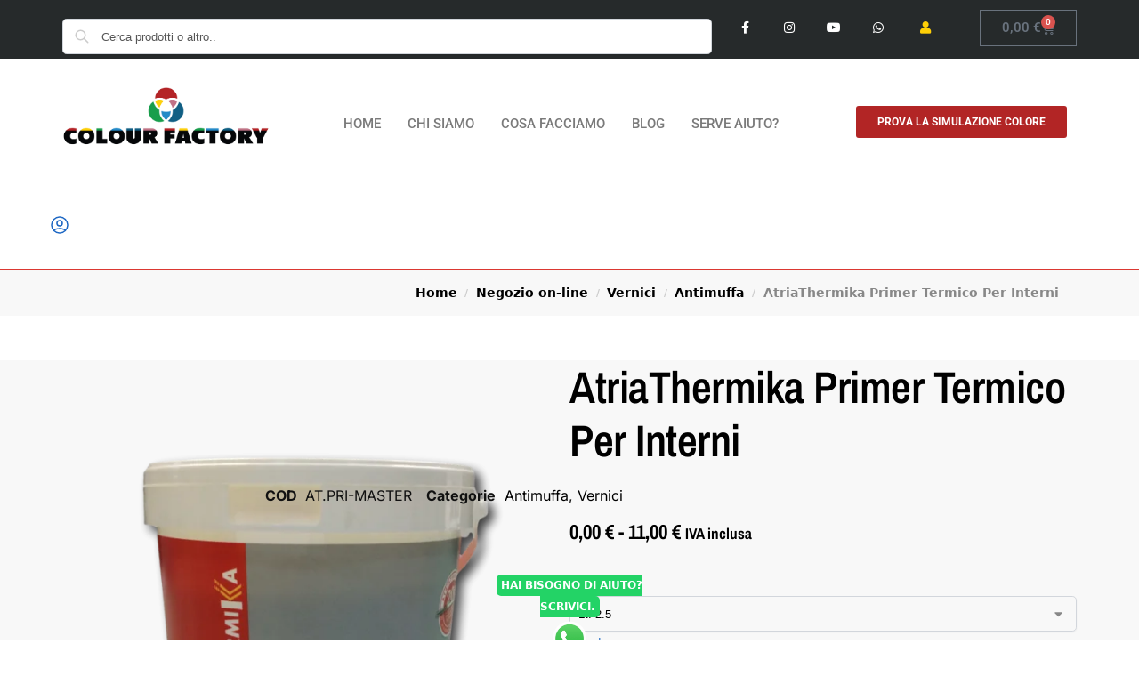

--- FILE ---
content_type: text/html; charset=UTF-8
request_url: https://www.colour-factory.it/shop/vernici/antimuffa/atriathermika-primer-termico-per-interni/
body_size: 37847
content:
<!doctype html>
<html lang="it-IT">
<head><meta charset="UTF-8"><script>if(navigator.userAgent.match(/MSIE|Internet Explorer/i)||navigator.userAgent.match(/Trident\/7\..*?rv:11/i)){var href=document.location.href;if(!href.match(/[?&]nowprocket/)){if(href.indexOf("?")==-1){if(href.indexOf("#")==-1){document.location.href=href+"?nowprocket=1"}else{document.location.href=href.replace("#","?nowprocket=1#")}}else{if(href.indexOf("#")==-1){document.location.href=href+"&nowprocket=1"}else{document.location.href=href.replace("#","&nowprocket=1#")}}}}</script><script>(()=>{class RocketLazyLoadScripts{constructor(){this.v="2.0.4",this.userEvents=["keydown","keyup","mousedown","mouseup","mousemove","mouseover","mouseout","touchmove","touchstart","touchend","touchcancel","wheel","click","dblclick","input"],this.attributeEvents=["onblur","onclick","oncontextmenu","ondblclick","onfocus","onmousedown","onmouseenter","onmouseleave","onmousemove","onmouseout","onmouseover","onmouseup","onmousewheel","onscroll","onsubmit"]}async t(){this.i(),this.o(),/iP(ad|hone)/.test(navigator.userAgent)&&this.h(),this.u(),this.l(this),this.m(),this.k(this),this.p(this),this._(),await Promise.all([this.R(),this.L()]),this.lastBreath=Date.now(),this.S(this),this.P(),this.D(),this.O(),this.M(),await this.C(this.delayedScripts.normal),await this.C(this.delayedScripts.defer),await this.C(this.delayedScripts.async),await this.T(),await this.F(),await this.j(),await this.A(),window.dispatchEvent(new Event("rocket-allScriptsLoaded")),this.everythingLoaded=!0,this.lastTouchEnd&&await new Promise(t=>setTimeout(t,500-Date.now()+this.lastTouchEnd)),this.I(),this.H(),this.U(),this.W()}i(){this.CSPIssue=sessionStorage.getItem("rocketCSPIssue"),document.addEventListener("securitypolicyviolation",t=>{this.CSPIssue||"script-src-elem"!==t.violatedDirective||"data"!==t.blockedURI||(this.CSPIssue=!0,sessionStorage.setItem("rocketCSPIssue",!0))},{isRocket:!0})}o(){window.addEventListener("pageshow",t=>{this.persisted=t.persisted,this.realWindowLoadedFired=!0},{isRocket:!0}),window.addEventListener("pagehide",()=>{this.onFirstUserAction=null},{isRocket:!0})}h(){let t;function e(e){t=e}window.addEventListener("touchstart",e,{isRocket:!0}),window.addEventListener("touchend",function i(o){o.changedTouches[0]&&t.changedTouches[0]&&Math.abs(o.changedTouches[0].pageX-t.changedTouches[0].pageX)<10&&Math.abs(o.changedTouches[0].pageY-t.changedTouches[0].pageY)<10&&o.timeStamp-t.timeStamp<200&&(window.removeEventListener("touchstart",e,{isRocket:!0}),window.removeEventListener("touchend",i,{isRocket:!0}),"INPUT"===o.target.tagName&&"text"===o.target.type||(o.target.dispatchEvent(new TouchEvent("touchend",{target:o.target,bubbles:!0})),o.target.dispatchEvent(new MouseEvent("mouseover",{target:o.target,bubbles:!0})),o.target.dispatchEvent(new PointerEvent("click",{target:o.target,bubbles:!0,cancelable:!0,detail:1,clientX:o.changedTouches[0].clientX,clientY:o.changedTouches[0].clientY})),event.preventDefault()))},{isRocket:!0})}q(t){this.userActionTriggered||("mousemove"!==t.type||this.firstMousemoveIgnored?"keyup"===t.type||"mouseover"===t.type||"mouseout"===t.type||(this.userActionTriggered=!0,this.onFirstUserAction&&this.onFirstUserAction()):this.firstMousemoveIgnored=!0),"click"===t.type&&t.preventDefault(),t.stopPropagation(),t.stopImmediatePropagation(),"touchstart"===this.lastEvent&&"touchend"===t.type&&(this.lastTouchEnd=Date.now()),"click"===t.type&&(this.lastTouchEnd=0),this.lastEvent=t.type,t.composedPath&&t.composedPath()[0].getRootNode()instanceof ShadowRoot&&(t.rocketTarget=t.composedPath()[0]),this.savedUserEvents.push(t)}u(){this.savedUserEvents=[],this.userEventHandler=this.q.bind(this),this.userEvents.forEach(t=>window.addEventListener(t,this.userEventHandler,{passive:!1,isRocket:!0})),document.addEventListener("visibilitychange",this.userEventHandler,{isRocket:!0})}U(){this.userEvents.forEach(t=>window.removeEventListener(t,this.userEventHandler,{passive:!1,isRocket:!0})),document.removeEventListener("visibilitychange",this.userEventHandler,{isRocket:!0}),this.savedUserEvents.forEach(t=>{(t.rocketTarget||t.target).dispatchEvent(new window[t.constructor.name](t.type,t))})}m(){const t="return false",e=Array.from(this.attributeEvents,t=>"data-rocket-"+t),i="["+this.attributeEvents.join("],[")+"]",o="[data-rocket-"+this.attributeEvents.join("],[data-rocket-")+"]",s=(e,i,o)=>{o&&o!==t&&(e.setAttribute("data-rocket-"+i,o),e["rocket"+i]=new Function("event",o),e.setAttribute(i,t))};new MutationObserver(t=>{for(const n of t)"attributes"===n.type&&(n.attributeName.startsWith("data-rocket-")||this.everythingLoaded?n.attributeName.startsWith("data-rocket-")&&this.everythingLoaded&&this.N(n.target,n.attributeName.substring(12)):s(n.target,n.attributeName,n.target.getAttribute(n.attributeName))),"childList"===n.type&&n.addedNodes.forEach(t=>{if(t.nodeType===Node.ELEMENT_NODE)if(this.everythingLoaded)for(const i of[t,...t.querySelectorAll(o)])for(const t of i.getAttributeNames())e.includes(t)&&this.N(i,t.substring(12));else for(const e of[t,...t.querySelectorAll(i)])for(const t of e.getAttributeNames())this.attributeEvents.includes(t)&&s(e,t,e.getAttribute(t))})}).observe(document,{subtree:!0,childList:!0,attributeFilter:[...this.attributeEvents,...e]})}I(){this.attributeEvents.forEach(t=>{document.querySelectorAll("[data-rocket-"+t+"]").forEach(e=>{this.N(e,t)})})}N(t,e){const i=t.getAttribute("data-rocket-"+e);i&&(t.setAttribute(e,i),t.removeAttribute("data-rocket-"+e))}k(t){Object.defineProperty(HTMLElement.prototype,"onclick",{get(){return this.rocketonclick||null},set(e){this.rocketonclick=e,this.setAttribute(t.everythingLoaded?"onclick":"data-rocket-onclick","this.rocketonclick(event)")}})}S(t){function e(e,i){let o=e[i];e[i]=null,Object.defineProperty(e,i,{get:()=>o,set(s){t.everythingLoaded?o=s:e["rocket"+i]=o=s}})}e(document,"onreadystatechange"),e(window,"onload"),e(window,"onpageshow");try{Object.defineProperty(document,"readyState",{get:()=>t.rocketReadyState,set(e){t.rocketReadyState=e},configurable:!0}),document.readyState="loading"}catch(t){console.log("WPRocket DJE readyState conflict, bypassing")}}l(t){this.originalAddEventListener=EventTarget.prototype.addEventListener,this.originalRemoveEventListener=EventTarget.prototype.removeEventListener,this.savedEventListeners=[],EventTarget.prototype.addEventListener=function(e,i,o){o&&o.isRocket||!t.B(e,this)&&!t.userEvents.includes(e)||t.B(e,this)&&!t.userActionTriggered||e.startsWith("rocket-")||t.everythingLoaded?t.originalAddEventListener.call(this,e,i,o):(t.savedEventListeners.push({target:this,remove:!1,type:e,func:i,options:o}),"mouseenter"!==e&&"mouseleave"!==e||t.originalAddEventListener.call(this,e,t.savedUserEvents.push,o))},EventTarget.prototype.removeEventListener=function(e,i,o){o&&o.isRocket||!t.B(e,this)&&!t.userEvents.includes(e)||t.B(e,this)&&!t.userActionTriggered||e.startsWith("rocket-")||t.everythingLoaded?t.originalRemoveEventListener.call(this,e,i,o):t.savedEventListeners.push({target:this,remove:!0,type:e,func:i,options:o})}}J(t,e){this.savedEventListeners=this.savedEventListeners.filter(i=>{let o=i.type,s=i.target||window;return e!==o||t!==s||(this.B(o,s)&&(i.type="rocket-"+o),this.$(i),!1)})}H(){EventTarget.prototype.addEventListener=this.originalAddEventListener,EventTarget.prototype.removeEventListener=this.originalRemoveEventListener,this.savedEventListeners.forEach(t=>this.$(t))}$(t){t.remove?this.originalRemoveEventListener.call(t.target,t.type,t.func,t.options):this.originalAddEventListener.call(t.target,t.type,t.func,t.options)}p(t){let e;function i(e){return t.everythingLoaded?e:e.split(" ").map(t=>"load"===t||t.startsWith("load.")?"rocket-jquery-load":t).join(" ")}function o(o){function s(e){const s=o.fn[e];o.fn[e]=o.fn.init.prototype[e]=function(){return this[0]===window&&t.userActionTriggered&&("string"==typeof arguments[0]||arguments[0]instanceof String?arguments[0]=i(arguments[0]):"object"==typeof arguments[0]&&Object.keys(arguments[0]).forEach(t=>{const e=arguments[0][t];delete arguments[0][t],arguments[0][i(t)]=e})),s.apply(this,arguments),this}}if(o&&o.fn&&!t.allJQueries.includes(o)){const e={DOMContentLoaded:[],"rocket-DOMContentLoaded":[]};for(const t in e)document.addEventListener(t,()=>{e[t].forEach(t=>t())},{isRocket:!0});o.fn.ready=o.fn.init.prototype.ready=function(i){function s(){parseInt(o.fn.jquery)>2?setTimeout(()=>i.bind(document)(o)):i.bind(document)(o)}return"function"==typeof i&&(t.realDomReadyFired?!t.userActionTriggered||t.fauxDomReadyFired?s():e["rocket-DOMContentLoaded"].push(s):e.DOMContentLoaded.push(s)),o([])},s("on"),s("one"),s("off"),t.allJQueries.push(o)}e=o}t.allJQueries=[],o(window.jQuery),Object.defineProperty(window,"jQuery",{get:()=>e,set(t){o(t)}})}P(){const t=new Map;document.write=document.writeln=function(e){const i=document.currentScript,o=document.createRange(),s=i.parentElement;let n=t.get(i);void 0===n&&(n=i.nextSibling,t.set(i,n));const c=document.createDocumentFragment();o.setStart(c,0),c.appendChild(o.createContextualFragment(e)),s.insertBefore(c,n)}}async R(){return new Promise(t=>{this.userActionTriggered?t():this.onFirstUserAction=t})}async L(){return new Promise(t=>{document.addEventListener("DOMContentLoaded",()=>{this.realDomReadyFired=!0,t()},{isRocket:!0})})}async j(){return this.realWindowLoadedFired?Promise.resolve():new Promise(t=>{window.addEventListener("load",t,{isRocket:!0})})}M(){this.pendingScripts=[];this.scriptsMutationObserver=new MutationObserver(t=>{for(const e of t)e.addedNodes.forEach(t=>{"SCRIPT"!==t.tagName||t.noModule||t.isWPRocket||this.pendingScripts.push({script:t,promise:new Promise(e=>{const i=()=>{const i=this.pendingScripts.findIndex(e=>e.script===t);i>=0&&this.pendingScripts.splice(i,1),e()};t.addEventListener("load",i,{isRocket:!0}),t.addEventListener("error",i,{isRocket:!0}),setTimeout(i,1e3)})})})}),this.scriptsMutationObserver.observe(document,{childList:!0,subtree:!0})}async F(){await this.X(),this.pendingScripts.length?(await this.pendingScripts[0].promise,await this.F()):this.scriptsMutationObserver.disconnect()}D(){this.delayedScripts={normal:[],async:[],defer:[]},document.querySelectorAll("script[type$=rocketlazyloadscript]").forEach(t=>{t.hasAttribute("data-rocket-src")?t.hasAttribute("async")&&!1!==t.async?this.delayedScripts.async.push(t):t.hasAttribute("defer")&&!1!==t.defer||"module"===t.getAttribute("data-rocket-type")?this.delayedScripts.defer.push(t):this.delayedScripts.normal.push(t):this.delayedScripts.normal.push(t)})}async _(){await this.L();let t=[];document.querySelectorAll("script[type$=rocketlazyloadscript][data-rocket-src]").forEach(e=>{let i=e.getAttribute("data-rocket-src");if(i&&!i.startsWith("data:")){i.startsWith("//")&&(i=location.protocol+i);try{const o=new URL(i).origin;o!==location.origin&&t.push({src:o,crossOrigin:e.crossOrigin||"module"===e.getAttribute("data-rocket-type")})}catch(t){}}}),t=[...new Map(t.map(t=>[JSON.stringify(t),t])).values()],this.Y(t,"preconnect")}async G(t){if(await this.K(),!0!==t.noModule||!("noModule"in HTMLScriptElement.prototype))return new Promise(e=>{let i;function o(){(i||t).setAttribute("data-rocket-status","executed"),e()}try{if(navigator.userAgent.includes("Firefox/")||""===navigator.vendor||this.CSPIssue)i=document.createElement("script"),[...t.attributes].forEach(t=>{let e=t.nodeName;"type"!==e&&("data-rocket-type"===e&&(e="type"),"data-rocket-src"===e&&(e="src"),i.setAttribute(e,t.nodeValue))}),t.text&&(i.text=t.text),t.nonce&&(i.nonce=t.nonce),i.hasAttribute("src")?(i.addEventListener("load",o,{isRocket:!0}),i.addEventListener("error",()=>{i.setAttribute("data-rocket-status","failed-network"),e()},{isRocket:!0}),setTimeout(()=>{i.isConnected||e()},1)):(i.text=t.text,o()),i.isWPRocket=!0,t.parentNode.replaceChild(i,t);else{const i=t.getAttribute("data-rocket-type"),s=t.getAttribute("data-rocket-src");i?(t.type=i,t.removeAttribute("data-rocket-type")):t.removeAttribute("type"),t.addEventListener("load",o,{isRocket:!0}),t.addEventListener("error",i=>{this.CSPIssue&&i.target.src.startsWith("data:")?(console.log("WPRocket: CSP fallback activated"),t.removeAttribute("src"),this.G(t).then(e)):(t.setAttribute("data-rocket-status","failed-network"),e())},{isRocket:!0}),s?(t.fetchPriority="high",t.removeAttribute("data-rocket-src"),t.src=s):t.src="data:text/javascript;base64,"+window.btoa(unescape(encodeURIComponent(t.text)))}}catch(i){t.setAttribute("data-rocket-status","failed-transform"),e()}});t.setAttribute("data-rocket-status","skipped")}async C(t){const e=t.shift();return e?(e.isConnected&&await this.G(e),this.C(t)):Promise.resolve()}O(){this.Y([...this.delayedScripts.normal,...this.delayedScripts.defer,...this.delayedScripts.async],"preload")}Y(t,e){this.trash=this.trash||[];let i=!0;var o=document.createDocumentFragment();t.forEach(t=>{const s=t.getAttribute&&t.getAttribute("data-rocket-src")||t.src;if(s&&!s.startsWith("data:")){const n=document.createElement("link");n.href=s,n.rel=e,"preconnect"!==e&&(n.as="script",n.fetchPriority=i?"high":"low"),t.getAttribute&&"module"===t.getAttribute("data-rocket-type")&&(n.crossOrigin=!0),t.crossOrigin&&(n.crossOrigin=t.crossOrigin),t.integrity&&(n.integrity=t.integrity),t.nonce&&(n.nonce=t.nonce),o.appendChild(n),this.trash.push(n),i=!1}}),document.head.appendChild(o)}W(){this.trash.forEach(t=>t.remove())}async T(){try{document.readyState="interactive"}catch(t){}this.fauxDomReadyFired=!0;try{await this.K(),this.J(document,"readystatechange"),document.dispatchEvent(new Event("rocket-readystatechange")),await this.K(),document.rocketonreadystatechange&&document.rocketonreadystatechange(),await this.K(),this.J(document,"DOMContentLoaded"),document.dispatchEvent(new Event("rocket-DOMContentLoaded")),await this.K(),this.J(window,"DOMContentLoaded"),window.dispatchEvent(new Event("rocket-DOMContentLoaded"))}catch(t){console.error(t)}}async A(){try{document.readyState="complete"}catch(t){}try{await this.K(),this.J(document,"readystatechange"),document.dispatchEvent(new Event("rocket-readystatechange")),await this.K(),document.rocketonreadystatechange&&document.rocketonreadystatechange(),await this.K(),this.J(window,"load"),window.dispatchEvent(new Event("rocket-load")),await this.K(),window.rocketonload&&window.rocketonload(),await this.K(),this.allJQueries.forEach(t=>t(window).trigger("rocket-jquery-load")),await this.K(),this.J(window,"pageshow");const t=new Event("rocket-pageshow");t.persisted=this.persisted,window.dispatchEvent(t),await this.K(),window.rocketonpageshow&&window.rocketonpageshow({persisted:this.persisted})}catch(t){console.error(t)}}async K(){Date.now()-this.lastBreath>45&&(await this.X(),this.lastBreath=Date.now())}async X(){return document.hidden?new Promise(t=>setTimeout(t)):new Promise(t=>requestAnimationFrame(t))}B(t,e){return e===document&&"readystatechange"===t||(e===document&&"DOMContentLoaded"===t||(e===window&&"DOMContentLoaded"===t||(e===window&&"load"===t||e===window&&"pageshow"===t)))}static run(){(new RocketLazyLoadScripts).t()}}RocketLazyLoadScripts.run()})();</script>

<meta name="viewport" content="height=device-height, width=device-width, initial-scale=1">
<link rel="profile" href="https://gmpg.org/xfn/11">
<link rel="pingback" href="https://www.colour-factory.it/xmlrpc.php">

<title>AtriaThermika Primer Termico Per Interni | Colour Factory</title><link rel="preload" href="https://www.colour-factory.it/wp-content/cache/perfmatters/www.colour-factory.it/css/product.used.css?ver=1745955250" as="style" /><link rel="stylesheet" id="perfmatters-used-css" href="https://www.colour-factory.it/wp-content/cache/perfmatters/www.colour-factory.it/css/product.used.css?ver=1745955250" media="all" />
<meta property="product:price:amount" content="0">
<meta property="product:price:currency" content="EUR">
<meta name="dc.title" content="AtriaThermika Primer Termico Per Interni | Colour Factory">
<meta name="dc.description" content="Tipo di prodotto Isolante fissativo terpoliacrilico murale concentrato per interni. Atriathermika Primer per Interno è un fondo isolante di preparazione a base di resine terpoliacriliche modificate in emulsione acquosa contenete termoceramiche finissime, rendendo il prodotto adatto per l’impiego su superfici interne. La particolare formulazione agevola la capacità di penetrazione dell’isolante&hellip;">
<meta name="dc.relation" content="https://www.colour-factory.it/shop/vernici/antimuffa/atriathermika-primer-termico-per-interni/">
<meta name="dc.source" content="https://www.colour-factory.it/">
<meta name="dc.language" content="it_IT">
<meta name="description" content="Tipo di prodotto Isolante fissativo terpoliacrilico murale concentrato per interni. Atriathermika Primer per Interno è un fondo isolante di preparazione a base di resine terpoliacriliche modificate in emulsione acquosa contenete termoceramiche finissime, rendendo il prodotto adatto per l’impiego su superfici interne. La particolare formulazione agevola la capacità di penetrazione dell’isolante&hellip;">
<meta name="robots" content="index, follow, max-snippet:-1, max-image-preview:large, max-video-preview:-1">
<link rel="canonical" href="https://www.colour-factory.it/shop/vernici/antimuffa/atriathermika-primer-termico-per-interni/">
<meta property="og:url" content="https://www.colour-factory.it/shop/vernici/antimuffa/atriathermika-primer-termico-per-interni/">
<meta property="og:site_name" content="Colour Factory">
<meta property="og:locale" content="it_IT">
<meta property="og:type" content="product">
<meta property="article:author" content="https://www.facebook.com/colourfactorypagina/">
<meta property="article:publisher" content="https://www.facebook.com/colourfactorypagina/">
<meta property="og:title" content="AtriaThermika Primer Termico Per Interni | Colour Factory">
<meta property="og:description" content="Tipo di prodotto Isolante fissativo terpoliacrilico murale concentrato per interni. Atriathermika Primer per Interno è un fondo isolante di preparazione a base di resine terpoliacriliche modificate in emulsione acquosa contenete termoceramiche finissime, rendendo il prodotto adatto per l’impiego su superfici interne. La particolare formulazione agevola la capacità di penetrazione dell’isolante&hellip;">
<meta property="og:image" content="https://www.colour-factory.it/wp-content/uploads/2022/02/at9ri25000-primer-termiko-atria.png">
<meta property="og:image:secure_url" content="https://www.colour-factory.it/wp-content/uploads/2022/02/at9ri25000-primer-termiko-atria.png">
<meta property="og:image:width" content="750">
<meta property="og:image:height" content="750">
<meta property="og:image:alt" content="primer termiko atriathermika">
<meta property="fb:pages" content="">
<meta property="fb:admins" content="">
<meta property="fb:app_id" content="">
<meta name="twitter:card" content="summary">
<meta name="twitter:title" content="AtriaThermika Primer Termico Per Interni | Colour Factory">
<meta name="twitter:description" content="Tipo di prodotto Isolante fissativo terpoliacrilico murale concentrato per interni. Atriathermika Primer per Interno è un fondo isolante di preparazione a base di resine terpoliacriliche modificate in emulsione acquosa contenete termoceramiche finissime, rendendo il prodotto adatto per l’impiego su superfici interne. La particolare formulazione agevola la capacità di penetrazione dell’isolante&hellip;">
<meta name="twitter:image" content="https://www.colour-factory.it/wp-content/uploads/2022/02/at9ri25000-primer-termiko-atria.png">

<link rel="alternate" type="application/rss+xml" title="Colour Factory &raquo; Feed" href="https://www.colour-factory.it/feed/" />
<link rel="alternate" type="application/rss+xml" title="Colour Factory &raquo; Feed dei commenti" href="https://www.colour-factory.it/comments/feed/" />
<script type="application/ld+json">{"@context":"https:\/\/schema.org","name":"Breadcrumb","@type":"BreadcrumbList","itemListElement":[{"@type":"ListItem","position":1,"item":{"@type":"WebPage","id":"https:\/\/www.colour-factory.it\/shop\/#webpage","url":"https:\/\/www.colour-factory.it\/shop\/","name":"Negozio on-line"}},{"@type":"ListItem","position":2,"item":{"@type":"WebPage","id":"https:\/\/www.colour-factory.it\/shop\/vernici\/antimuffa\/atriathermika-primer-termico-per-interni\/#webpage","url":"https:\/\/www.colour-factory.it\/shop\/vernici\/antimuffa\/atriathermika-primer-termico-per-interni\/","name":"AtriaThermika Primer Termico Per Interni"}}]}</script>
<link rel="alternate" type="application/rss+xml" title="Colour Factory &raquo; AtriaThermika Primer Termico Per Interni Feed dei commenti" href="https://www.colour-factory.it/shop/vernici/antimuffa/atriathermika-primer-termico-per-interni/feed/" />
<link rel="alternate" title="oEmbed (JSON)" type="application/json+oembed" href="https://www.colour-factory.it/wp-json/oembed/1.0/embed?url=https%3A%2F%2Fwww.colour-factory.it%2Fshop%2Fvernici%2Fantimuffa%2Fatriathermika-primer-termico-per-interni%2F" />
<link rel="alternate" title="oEmbed (XML)" type="text/xml+oembed" href="https://www.colour-factory.it/wp-json/oembed/1.0/embed?url=https%3A%2F%2Fwww.colour-factory.it%2Fshop%2Fvernici%2Fantimuffa%2Fatriathermika-primer-termico-per-interni%2F&#038;format=xml" />
<style id='wp-img-auto-sizes-contain-inline-css' type='text/css'>
img:is([sizes=auto i],[sizes^="auto," i]){contain-intrinsic-size:3000px 1500px}
/*# sourceURL=wp-img-auto-sizes-contain-inline-css */
</style>
<style id='wp-emoji-styles-inline-css' type='text/css'>

	img.wp-smiley, img.emoji {
		display: inline !important;
		border: none !important;
		box-shadow: none !important;
		height: 1em !important;
		width: 1em !important;
		margin: 0 0.07em !important;
		vertical-align: -0.1em !important;
		background: none !important;
		padding: 0 !important;
	}
/*# sourceURL=wp-emoji-styles-inline-css */
</style>
<link data-minify="1" rel="stylesheet" id="activecampaign-form-block-css" type="text/css" media="all" data-pmdelayedstyle="https://www.colour-factory.it/wp-content/cache/min/1/wp-content/plugins/activecampaign-subscription-forms/activecampaign-form-block/build/style-index.css?ver=1767994248">
<style id='safe-svg-svg-icon-style-inline-css' type='text/css'>
.safe-svg-cover{text-align:center}.safe-svg-cover .safe-svg-inside{display:inline-block;max-width:100%}.safe-svg-cover svg{fill:currentColor;height:100%;max-height:100%;max-width:100%;width:100%}

/*# sourceURL=https://www.colour-factory.it/wp-content/plugins/safe-svg/dist/safe-svg-block-frontend.css */
</style>
<style id='wpseopress-local-business-style-inline-css' type='text/css'>
span.wp-block-wpseopress-local-business-field{margin-right:8px}

/*# sourceURL=https://www.colour-factory.it/wp-content/plugins/wp-seopress-pro/public/editor/blocks/local-business/style-index.css */
</style>
<style id='wpseopress-table-of-contents-style-inline-css' type='text/css'>
.wp-block-wpseopress-table-of-contents li.active>a{font-weight:bold}

/*# sourceURL=https://www.colour-factory.it/wp-content/plugins/wp-seopress-pro/public/editor/blocks/table-of-contents/style-index.css */
</style>
<link data-minify="1" rel="stylesheet" id="commercekit-wishlist-css-css" type="text/css" media="all" data-pmdelayedstyle="https://www.colour-factory.it/wp-content/cache/min/1/wp-content/plugins/commercegurus-commercekit/assets/css/wishlist.css?ver=1767994248">
<link data-minify="1" rel="stylesheet" id="commercekit-ajax-search-css-css" type="text/css" media="all" data-pmdelayedstyle="https://www.colour-factory.it/wp-content/cache/min/1/wp-content/plugins/commercegurus-commercekit/assets/css/ajax-search.css?ver=1767994248">
<link rel="stylesheet" id="photoswipe-css" type="text/css" media="all" data-pmdelayedstyle="https://www.colour-factory.it/wp-content/plugins/woocommerce/assets/css/photoswipe/photoswipe.min.css?ver=10.4.3">
<link rel="stylesheet" id="photoswipe-default-skin-css" type="text/css" media="all" data-pmdelayedstyle="https://www.colour-factory.it/wp-content/plugins/woocommerce/assets/css/photoswipe/default-skin/default-skin.min.css?ver=10.4.3">
<style id='woocommerce-inline-inline-css' type='text/css'>
.woocommerce form .form-row .required { visibility: visible; }
/*# sourceURL=woocommerce-inline-inline-css */
</style>
<link data-minify="1" rel="stylesheet" id="url-shortify-css" type="text/css" media="all" data-pmdelayedstyle="https://www.colour-factory.it/wp-content/cache/min/1/wp-content/plugins/url-shortify/lite/dist/styles/url-shortify.css?ver=1767994248">
<link rel="stylesheet" id="shoptimizer-style-css" type="text/css" media="all" data-pmdelayedstyle="https://www.colour-factory.it/wp-content/themes/shoptimizer/style.css?ver=2.9.1">
<link data-minify="1" rel="stylesheet" id="shoptimizer-child-style-css" type="text/css" media="all" data-pmdelayedstyle="https://www.colour-factory.it/wp-content/cache/min/1/wp-content/themes/shoptimizer-child-theme/style.css?ver=1767994248">
<link rel="stylesheet" id="shoptimizer-main-min-css" type="text/css" media="all" data-pmdelayedstyle="https://www.colour-factory.it/wp-content/themes/shoptimizer/assets/css/main/main.min.css?ver=2.9.1">
<link rel="stylesheet" id="shoptimizer-modal-min-css" type="text/css" media="all" data-pmdelayedstyle="https://www.colour-factory.it/wp-content/themes/shoptimizer/assets/css/main/modal.min.css?ver=2.9.1">
<link rel="stylesheet" id="shoptimizer-product-min-css" type="text/css" media="all" data-pmdelayedstyle="https://www.colour-factory.it/wp-content/themes/shoptimizer/assets/css/main/product.min.css?ver=2.9.1">
<link rel="stylesheet" id="shoptimizer-comments-min-css" type="text/css" media="all" data-pmdelayedstyle="https://www.colour-factory.it/wp-content/themes/shoptimizer/assets/css/main/comments.min.css?ver=2.9.1">
<style id='shoptimizer-dynamic-style-inline-css' type='text/css'>
/* cyrillic-ext */
@font-face {
  font-family: 'Inter';
  font-style: normal;
  font-weight: 400;
  font-display: swap;
  src: url(https://www.colour-factory.it/wp-content/fonts/inter/UcC73FwrK3iLTeHuS_fvQtMwCp50KnMa2JL7SUc.woff2) format('woff2');
  unicode-range: U+0460-052F, U+1C80-1C88, U+20B4, U+2DE0-2DFF, U+A640-A69F, U+FE2E-FE2F;
}
/* cyrillic */
@font-face {
  font-family: 'Inter';
  font-style: normal;
  font-weight: 400;
  font-display: swap;
  src: url(https://www.colour-factory.it/wp-content/fonts/inter/UcC73FwrK3iLTeHuS_fvQtMwCp50KnMa0ZL7SUc.woff2) format('woff2');
  unicode-range: U+0301, U+0400-045F, U+0490-0491, U+04B0-04B1, U+2116;
}
/* greek-ext */
@font-face {
  font-family: 'Inter';
  font-style: normal;
  font-weight: 400;
  font-display: swap;
  src: url(https://www.colour-factory.it/wp-content/fonts/inter/UcC73FwrK3iLTeHuS_fvQtMwCp50KnMa2ZL7SUc.woff2) format('woff2');
  unicode-range: U+1F00-1FFF;
}
/* greek */
@font-face {
  font-family: 'Inter';
  font-style: normal;
  font-weight: 400;
  font-display: swap;
  src: url(https://www.colour-factory.it/wp-content/fonts/inter/UcC73FwrK3iLTeHuS_fvQtMwCp50KnMa1pL7SUc.woff2) format('woff2');
  unicode-range: U+0370-03FF;
}
/* vietnamese */
@font-face {
  font-family: 'Inter';
  font-style: normal;
  font-weight: 400;
  font-display: swap;
  src: url(https://www.colour-factory.it/wp-content/fonts/inter/UcC73FwrK3iLTeHuS_fvQtMwCp50KnMa2pL7SUc.woff2) format('woff2');
  unicode-range: U+0102-0103, U+0110-0111, U+0128-0129, U+0168-0169, U+01A0-01A1, U+01AF-01B0, U+1EA0-1EF9, U+20AB;
}
/* latin-ext */
@font-face {
  font-family: 'Inter';
  font-style: normal;
  font-weight: 400;
  font-display: swap;
  src: url(https://www.colour-factory.it/wp-content/fonts/inter/UcC73FwrK3iLTeHuS_fvQtMwCp50KnMa25L7SUc.woff2) format('woff2');
  unicode-range: U+0100-024F, U+0259, U+1E00-1EFF, U+2020, U+20A0-20AB, U+20AD-20CF, U+2113, U+2C60-2C7F, U+A720-A7FF;
}
/* latin */
@font-face {
  font-family: 'Inter';
  font-style: normal;
  font-weight: 400;
  font-display: swap;
  src: url(https://www.colour-factory.it/wp-content/fonts/inter/UcC73FwrK3iLTeHuS_fvQtMwCp50KnMa1ZL7.woff2) format('woff2');
  unicode-range: U+0000-00FF, U+0131, U+0152-0153, U+02BB-02BC, U+02C6, U+02DA, U+02DC, U+2000-206F, U+2074, U+20AC, U+2122, U+2191, U+2193, U+2212, U+2215, U+FEFF, U+FFFD;
}
/* cyrillic-ext */
@font-face {
  font-family: 'Inter';
  font-style: normal;
  font-weight: 600;
  font-display: swap;
  src: url(https://www.colour-factory.it/wp-content/fonts/inter/UcC73FwrK3iLTeHuS_fvQtMwCp50KnMa2JL7SUc.woff2) format('woff2');
  unicode-range: U+0460-052F, U+1C80-1C88, U+20B4, U+2DE0-2DFF, U+A640-A69F, U+FE2E-FE2F;
}
/* cyrillic */
@font-face {
  font-family: 'Inter';
  font-style: normal;
  font-weight: 600;
  font-display: swap;
  src: url(https://www.colour-factory.it/wp-content/fonts/inter/UcC73FwrK3iLTeHuS_fvQtMwCp50KnMa0ZL7SUc.woff2) format('woff2');
  unicode-range: U+0301, U+0400-045F, U+0490-0491, U+04B0-04B1, U+2116;
}
/* greek-ext */
@font-face {
  font-family: 'Inter';
  font-style: normal;
  font-weight: 600;
  font-display: swap;
  src: url(https://www.colour-factory.it/wp-content/fonts/inter/UcC73FwrK3iLTeHuS_fvQtMwCp50KnMa2ZL7SUc.woff2) format('woff2');
  unicode-range: U+1F00-1FFF;
}
/* greek */
@font-face {
  font-family: 'Inter';
  font-style: normal;
  font-weight: 600;
  font-display: swap;
  src: url(https://www.colour-factory.it/wp-content/fonts/inter/UcC73FwrK3iLTeHuS_fvQtMwCp50KnMa1pL7SUc.woff2) format('woff2');
  unicode-range: U+0370-03FF;
}
/* vietnamese */
@font-face {
  font-family: 'Inter';
  font-style: normal;
  font-weight: 600;
  font-display: swap;
  src: url(https://www.colour-factory.it/wp-content/fonts/inter/UcC73FwrK3iLTeHuS_fvQtMwCp50KnMa2pL7SUc.woff2) format('woff2');
  unicode-range: U+0102-0103, U+0110-0111, U+0128-0129, U+0168-0169, U+01A0-01A1, U+01AF-01B0, U+1EA0-1EF9, U+20AB;
}
/* latin-ext */
@font-face {
  font-family: 'Inter';
  font-style: normal;
  font-weight: 600;
  font-display: swap;
  src: url(https://www.colour-factory.it/wp-content/fonts/inter/UcC73FwrK3iLTeHuS_fvQtMwCp50KnMa25L7SUc.woff2) format('woff2');
  unicode-range: U+0100-024F, U+0259, U+1E00-1EFF, U+2020, U+20A0-20AB, U+20AD-20CF, U+2113, U+2C60-2C7F, U+A720-A7FF;
}
/* latin */
@font-face {
  font-family: 'Inter';
  font-style: normal;
  font-weight: 600;
  font-display: swap;
  src: url(https://www.colour-factory.it/wp-content/fonts/inter/UcC73FwrK3iLTeHuS_fvQtMwCp50KnMa1ZL7.woff2) format('woff2');
  unicode-range: U+0000-00FF, U+0131, U+0152-0153, U+02BB-02BC, U+02C6, U+02DA, U+02DC, U+2000-206F, U+2074, U+20AC, U+2122, U+2191, U+2193, U+2212, U+2215, U+FEFF, U+FFFD;
}
/* cyrillic-ext */
@font-face {
  font-family: 'Inter';
  font-style: normal;
  font-weight: 800;
  font-display: swap;
  src: url(https://www.colour-factory.it/wp-content/fonts/inter/UcC73FwrK3iLTeHuS_fvQtMwCp50KnMa2JL7SUc.woff2) format('woff2');
  unicode-range: U+0460-052F, U+1C80-1C88, U+20B4, U+2DE0-2DFF, U+A640-A69F, U+FE2E-FE2F;
}
/* cyrillic */
@font-face {
  font-family: 'Inter';
  font-style: normal;
  font-weight: 800;
  font-display: swap;
  src: url(https://www.colour-factory.it/wp-content/fonts/inter/UcC73FwrK3iLTeHuS_fvQtMwCp50KnMa0ZL7SUc.woff2) format('woff2');
  unicode-range: U+0301, U+0400-045F, U+0490-0491, U+04B0-04B1, U+2116;
}
/* greek-ext */
@font-face {
  font-family: 'Inter';
  font-style: normal;
  font-weight: 800;
  font-display: swap;
  src: url(https://www.colour-factory.it/wp-content/fonts/inter/UcC73FwrK3iLTeHuS_fvQtMwCp50KnMa2ZL7SUc.woff2) format('woff2');
  unicode-range: U+1F00-1FFF;
}
/* greek */
@font-face {
  font-family: 'Inter';
  font-style: normal;
  font-weight: 800;
  font-display: swap;
  src: url(https://www.colour-factory.it/wp-content/fonts/inter/UcC73FwrK3iLTeHuS_fvQtMwCp50KnMa1pL7SUc.woff2) format('woff2');
  unicode-range: U+0370-03FF;
}
/* vietnamese */
@font-face {
  font-family: 'Inter';
  font-style: normal;
  font-weight: 800;
  font-display: swap;
  src: url(https://www.colour-factory.it/wp-content/fonts/inter/UcC73FwrK3iLTeHuS_fvQtMwCp50KnMa2pL7SUc.woff2) format('woff2');
  unicode-range: U+0102-0103, U+0110-0111, U+0128-0129, U+0168-0169, U+01A0-01A1, U+01AF-01B0, U+1EA0-1EF9, U+20AB;
}
/* latin-ext */
@font-face {
  font-family: 'Inter';
  font-style: normal;
  font-weight: 800;
  font-display: swap;
  src: url(https://www.colour-factory.it/wp-content/fonts/inter/UcC73FwrK3iLTeHuS_fvQtMwCp50KnMa25L7SUc.woff2) format('woff2');
  unicode-range: U+0100-024F, U+0259, U+1E00-1EFF, U+2020, U+20A0-20AB, U+20AD-20CF, U+2113, U+2C60-2C7F, U+A720-A7FF;
}
/* latin */
@font-face {
  font-family: 'Inter';
  font-style: normal;
  font-weight: 800;
  font-display: swap;
  src: url(https://www.colour-factory.it/wp-content/fonts/inter/UcC73FwrK3iLTeHuS_fvQtMwCp50KnMa1ZL7.woff2) format('woff2');
  unicode-range: U+0000-00FF, U+0131, U+0152-0153, U+02BB-02BC, U+02C6, U+02DA, U+02DC, U+2000-206F, U+2074, U+20AC, U+2122, U+2191, U+2193, U+2212, U+2215, U+FEFF, U+FFFD;
}

:root :where(body), body, button, input, select, textarea{font-family:"Inter", sans-serif;font-size:16px;font-weight:400;color:#444;letter-spacing:0px;}.wp-block-button__link, figcaption, .wp-block-table, .wp-block-pullquote__citation{font-size:16px;}.site .menu-primary-menu-container > ul > li > a, .site .site-header-cart .cart-contents{font-family:"Inter", sans-serif;font-size:15px;font-weight:800;letter-spacing:-0.1px;text-transform:none;}.main-navigation ul.menu ul li > a, .main-navigation ul.nav-menu ul li > a{font-family:"Inter", sans-serif;font-size:14px;font-weight:400;text-transform:none;}.main-navigation ul.menu li.menu-item-has-children.full-width > .sub-menu-wrapper li.menu-item-has-children > a, .main-navigation ul.menu li.menu-item-has-children.full-width > .sub-menu-wrapper li.heading > a{font-family:"Inter", sans-serif;font-size:12px;letter-spacing:0.5px;font-weight:600;text-transform:uppercase;color:#111;}.entry-content{font-family:"Inter", sans-serif;font-weight:400;font-size:16px;letter-spacing:0px;text-transform:none;color:#444;}h1{font-family:"Inter", sans-serif;font-weight:600;font-size:46px;letter-spacing:-1.3px;text-transform:none;line-height:1.2;color:#222;}h2, .wp-block-heading h2{font-family:"Inter", sans-serif;font-weight:600;font-size:30px;letter-spacing:-0.5px;text-transform:none;line-height:1.25;color:#222;}h3, .wp-block-heading h3{font-family:"Inter", sans-serif;font-weight:600;font-size:24px;letter-spacing:0px;text-transform:none;line-height:1.45;color:#222;}h4, .wp-block-heading h4{font-family:"Inter", sans-serif;font-weight:600;font-size:18px;letter-spacing:0px;text-transform:none;line-height:1.4;color:#222;}h5, .wp-block-heading h5{font-family:"Inter", sans-serif;font-weight:600;font-size:18px;letter-spacing:0px;text-transform:none;line-height:1.4;color:#222;}blockquote p, .edit-post-visual-editor.editor-styles-wrapper .wp-block-quote p, .edit-post-visual-editor.editor-styles-wrapper .wp-block-quote{font-family:"Inter", sans-serif;font-weight:600;font-size:20px;letter-spacing:0px;text-transform:none;line-height:1.45;color:#222;}.widget .widget-title, .widget .widgettitle{font-family:"Inter", sans-serif;font-weight:600;font-size:13px;letter-spacing:0.3px;text-transform:uppercase;line-height:1.5;color:#222;}body.single-post h1{font-family:"Inter", sans-serif;font-weight:600;font-size:40px;letter-spacing:-0.6px;text-transform:none;line-height:1.24;color:#222;}.term-description, .shoptimizer-category-banner .taxonomy-description{font-family:"Inter", sans-serif;font-weight:400;font-size:17px;letter-spacing:-0.1px;text-transform:none;line-height:1.5;color:#222;}ul.products li.product .woocommerce-loop-product__title, ul.products li.product:not(.product-category) h2,
			ul.products li.product .woocommerce-loop-product__title, ul.products li.product .woocommerce-loop-product__title,
			.main-navigation ul.menu ul li.product .woocommerce-loop-product__title a{font-family:"Inter", sans-serif;font-weight:600;font-size:15px;letter-spacing:0px;text-transform:none;line-height:1.3;color:#222;}@media (min-width:770px){.single-product h1{font-family:"Inter", sans-serif;font-weight:600;font-size:36px;letter-spacing:-0.5px;text-transform:none;line-height:1.2;color:#222;}}body .woocommerce #respond input#submit.alt, 
			body .woocommerce a.button.alt, 
			body .woocommerce button.button.alt, 
			body .woocommerce input.button.alt,
			.product .cart .single_add_to_cart_button,
			.shoptimizer-sticky-add-to-cart__content-button a.button,
			.widget_shopping_cart a.button.checkout{font-family:"Inter", sans-serif;font-weight:600;font-size:18px;letter-spacing:0px;text-transform:none;}
/*# sourceURL=shoptimizer-dynamic-style-inline-css */
</style>
<link rel="stylesheet" id="shoptimizer-blocks-min-css" type="text/css" media="all" data-pmdelayedstyle="https://www.colour-factory.it/wp-content/themes/shoptimizer/assets/css/main/blocks.min.css?ver=2.9.1">
<link data-minify="1" rel="stylesheet" id="shoptimizer-reduced-motion-css" type="text/css" media="all" data-pmdelayedstyle="https://www.colour-factory.it/wp-content/cache/min/1/wp-content/themes/shoptimizer/assets/css/components/accessibility/reduced-motion.css?ver=1767994248">
<link rel="stylesheet" id="e-animation-grow-css" href="https://www.colour-factory.it/wp-content/plugins/elementor/assets/lib/animations/styles/e-animation-grow.min.css?ver=3.34.1" type="text/css" media="print" onload="this.media=&#039;all&#039;;this.onload=null;">
<link rel="stylesheet" id="elementor-frontend-css" type="text/css" media="all" data-pmdelayedstyle="https://www.colour-factory.it/wp-content/plugins/elementor/assets/css/frontend.min.css?ver=3.34.1">
<link rel="stylesheet" id="widget-social-icons-css" type="text/css" media="all" data-pmdelayedstyle="https://www.colour-factory.it/wp-content/plugins/elementor/assets/css/widget-social-icons.min.css?ver=3.34.1">
<link rel="stylesheet" id="e-apple-webkit-css" type="text/css" media="all" data-pmdelayedstyle="https://www.colour-factory.it/wp-content/plugins/elementor/assets/css/conditionals/apple-webkit.min.css?ver=3.34.1">
<link rel="stylesheet" id="widget-woocommerce-menu-cart-css" type="text/css" media="all" data-pmdelayedstyle="https://www.colour-factory.it/wp-content/plugins/elementor-pro/assets/css/widget-woocommerce-menu-cart.min.css?ver=3.34.0">
<link rel="stylesheet" id="widget-image-css" type="text/css" media="all" data-pmdelayedstyle="https://www.colour-factory.it/wp-content/plugins/elementor/assets/css/widget-image.min.css?ver=3.34.1">
<link rel="stylesheet" id="widget-nav-menu-css" type="text/css" media="all" data-pmdelayedstyle="https://www.colour-factory.it/wp-content/plugins/elementor-pro/assets/css/widget-nav-menu.min.css?ver=3.34.0">
<link rel="stylesheet" id="widget-heading-css" type="text/css" media="all" data-pmdelayedstyle="https://www.colour-factory.it/wp-content/plugins/elementor/assets/css/widget-heading.min.css?ver=3.34.1">
<link rel="stylesheet" id="widget-woocommerce-product-images-css" type="text/css" media="all" data-pmdelayedstyle="https://www.colour-factory.it/wp-content/plugins/elementor-pro/assets/css/widget-woocommerce-product-images.min.css?ver=3.34.0">
<link rel="stylesheet" id="widget-woocommerce-product-meta-css" type="text/css" media="all" data-pmdelayedstyle="https://www.colour-factory.it/wp-content/plugins/elementor-pro/assets/css/widget-woocommerce-product-meta.min.css?ver=3.34.0">
<link rel="stylesheet" id="widget-woocommerce-product-rating-css" type="text/css" media="all" data-pmdelayedstyle="https://www.colour-factory.it/wp-content/plugins/elementor-pro/assets/css/widget-woocommerce-product-rating.min.css?ver=3.34.0">
<link rel="stylesheet" id="widget-woocommerce-product-price-css" type="text/css" media="all" data-pmdelayedstyle="https://www.colour-factory.it/wp-content/plugins/elementor-pro/assets/css/widget-woocommerce-product-price.min.css?ver=3.34.0">
<link rel="stylesheet" id="widget-woocommerce-product-add-to-cart-css" type="text/css" media="all" data-pmdelayedstyle="https://www.colour-factory.it/wp-content/plugins/elementor-pro/assets/css/widget-woocommerce-product-add-to-cart.min.css?ver=3.34.0">
<link rel="stylesheet" id="widget-woocommerce-product-data-tabs-css" type="text/css" media="all" data-pmdelayedstyle="https://www.colour-factory.it/wp-content/plugins/elementor-pro/assets/css/widget-woocommerce-product-data-tabs.min.css?ver=3.34.0">
<link rel="stylesheet" id="widget-woocommerce-products-css" type="text/css" media="all" data-pmdelayedstyle="https://www.colour-factory.it/wp-content/plugins/elementor-pro/assets/css/widget-woocommerce-products.min.css?ver=3.34.0">
<link data-minify="1" rel="stylesheet" id="elementor-icons-css" type="text/css" media="all" data-pmdelayedstyle="https://www.colour-factory.it/wp-content/cache/min/1/wp-content/plugins/elementor/assets/lib/eicons/css/elementor-icons.min.css?ver=1767994248">
<link rel='stylesheet' id='elementor-post-5411-css' href='https://www.colour-factory.it/wp-content/uploads/elementor/css/post-5411.css?ver=1767993524' type='text/css' media='all' />
<link rel='stylesheet' id='elementor-post-10110-css' href='https://www.colour-factory.it/wp-content/uploads/elementor/css/post-10110.css?ver=1767993527' type='text/css' media='all' />
<link rel='stylesheet' id='elementor-post-10135-css' href='https://www.colour-factory.it/wp-content/uploads/elementor/css/post-10135.css?ver=1767993528' type='text/css' media='all' />
<link rel='stylesheet' id='elementor-post-11170-css' href='https://www.colour-factory.it/wp-content/uploads/elementor/css/post-11170.css?ver=1767993528' type='text/css' media='all' />
<link data-minify="1" rel="stylesheet" id="shoptimizer-elementor-pro-css" type="text/css" media="all" data-pmdelayedstyle="https://www.colour-factory.it/wp-content/cache/min/1/wp-content/themes/shoptimizer/inc/compatibility/elementor-pro/elementor-pro.css?ver=1767994248">
<link data-minify="1" rel='stylesheet' id='elementor-gf-local-roboto-css' href='https://www.colour-factory.it/wp-content/cache/min/1/wp-content/uploads/elementor/google-fonts/css/roboto.css?ver=1767994248' type='text/css' media='all' />
<link data-minify="1" rel='stylesheet' id='elementor-gf-local-robotoslab-css' href='https://www.colour-factory.it/wp-content/cache/min/1/wp-content/uploads/elementor/google-fonts/css/robotoslab.css?ver=1767994248' type='text/css' media='all' />
<link data-minify="1" rel='stylesheet' id='elementor-gf-local-archivonarrow-css' href='https://www.colour-factory.it/wp-content/cache/min/1/wp-content/uploads/elementor/google-fonts/css/archivonarrow.css?ver=1767994263' type='text/css' media='all' />
<link data-minify="1" rel='stylesheet' id='elementor-gf-local-inter-css' href='https://www.colour-factory.it/wp-content/cache/min/1/wp-content/uploads/elementor/google-fonts/css/inter.css?ver=1767994263' type='text/css' media='all' />
<link data-minify="1" rel='stylesheet' id='elementor-gf-local-merriweather-css' href='https://www.colour-factory.it/wp-content/cache/min/1/wp-content/uploads/elementor/google-fonts/css/merriweather.css?ver=1767994263' type='text/css' media='all' />
<link rel="stylesheet" id="elementor-icons-shared-0-css" type="text/css" media="all" data-pmdelayedstyle="https://www.colour-factory.it/wp-content/plugins/elementor/assets/lib/font-awesome/css/fontawesome.min.css?ver=5.15.3">
<link data-minify="1" rel="stylesheet" id="elementor-icons-fa-brands-css" type="text/css" media="all" data-pmdelayedstyle="https://www.colour-factory.it/wp-content/cache/min/1/wp-content/plugins/elementor/assets/lib/font-awesome/css/brands.min.css?ver=1767994248">
<link data-minify="1" rel="stylesheet" id="elementor-icons-fa-solid-css" type="text/css" media="all" data-pmdelayedstyle="https://www.colour-factory.it/wp-content/cache/min/1/wp-content/plugins/elementor/assets/lib/font-awesome/css/solid.min.css?ver=1767994248">
<script type="rocketlazyloadscript" data-rocket-type="text/javascript" data-rocket-src="https://www.colour-factory.it/wp-includes/js/jquery/jquery.min.js?ver=3.7.1" id="jquery-core-js"></script>
<script type="rocketlazyloadscript" data-rocket-type="text/javascript" data-rocket-src="https://www.colour-factory.it/wp-content/plugins/woocommerce/assets/js/jquery-blockui/jquery.blockUI.min.js?ver=2.7.0-wc.10.4.3" id="wc-jquery-blockui-js" defer="defer" data-wp-strategy="defer"></script>
<script type="text/javascript" id="wc-add-to-cart-js-extra">
/* <![CDATA[ */
var wc_add_to_cart_params = {"ajax_url":"/wp-admin/admin-ajax.php","wc_ajax_url":"/?wc-ajax=%%endpoint%%","i18n_view_cart":"Visualizza carrello","cart_url":"https://www.colour-factory.it/carrello/","is_cart":"","cart_redirect_after_add":"yes"};
//# sourceURL=wc-add-to-cart-js-extra
/* ]]> */
</script>
<script type="rocketlazyloadscript" data-rocket-type="text/javascript" data-rocket-src="https://www.colour-factory.it/wp-content/plugins/woocommerce/assets/js/frontend/add-to-cart.min.js?ver=10.4.3" id="wc-add-to-cart-js" defer="defer" data-wp-strategy="defer"></script>
<script type="rocketlazyloadscript" data-rocket-type="text/javascript" data-rocket-src="https://www.colour-factory.it/wp-content/plugins/woocommerce/assets/js/zoom/jquery.zoom.min.js?ver=1.7.21-wc.10.4.3" id="wc-zoom-js" defer="defer" data-wp-strategy="defer"></script>
<script type="rocketlazyloadscript" data-rocket-type="text/javascript" data-rocket-src="https://www.colour-factory.it/wp-content/plugins/woocommerce/assets/js/flexslider/jquery.flexslider.min.js?ver=2.7.2-wc.10.4.3" id="wc-flexslider-js" defer="defer" data-wp-strategy="defer"></script>
<script type="rocketlazyloadscript" data-rocket-type="text/javascript" data-rocket-src="https://www.colour-factory.it/wp-content/plugins/woocommerce/assets/js/photoswipe/photoswipe.min.js?ver=4.1.1-wc.10.4.3" id="wc-photoswipe-js" defer="defer" data-wp-strategy="defer"></script>
<script type="rocketlazyloadscript" data-rocket-type="text/javascript" data-rocket-src="https://www.colour-factory.it/wp-content/plugins/woocommerce/assets/js/photoswipe/photoswipe-ui-default.min.js?ver=4.1.1-wc.10.4.3" id="wc-photoswipe-ui-default-js" defer="defer" data-wp-strategy="defer"></script>
<script type="text/javascript" id="wc-single-product-js-extra">
/* <![CDATA[ */
var wc_single_product_params = {"i18n_required_rating_text":"Seleziona una valutazione","i18n_rating_options":["1 stella su 5","2 stelle su 5","3 stelle su 5","4 stelle su 5","5 stelle su 5"],"i18n_product_gallery_trigger_text":"Visualizza la galleria di immagini a schermo intero","review_rating_required":"yes","flexslider":{"rtl":false,"animation":"slide","smoothHeight":true,"directionNav":true,"controlNav":"thumbnails","slideshow":false,"animationSpeed":500,"animationLoop":false,"allowOneSlide":false},"zoom_enabled":"1","zoom_options":[],"photoswipe_enabled":"1","photoswipe_options":{"shareEl":false,"closeOnScroll":false,"history":false,"hideAnimationDuration":0,"showAnimationDuration":0},"flexslider_enabled":"1"};
//# sourceURL=wc-single-product-js-extra
/* ]]> */
</script>
<script type="rocketlazyloadscript" data-rocket-type="text/javascript" data-rocket-src="https://www.colour-factory.it/wp-content/plugins/woocommerce/assets/js/frontend/single-product.min.js?ver=10.4.3" id="wc-single-product-js" defer="defer" data-wp-strategy="defer"></script>
<script type="rocketlazyloadscript" data-rocket-type="text/javascript" data-rocket-src="https://www.colour-factory.it/wp-content/plugins/woocommerce/assets/js/js-cookie/js.cookie.min.js?ver=2.1.4-wc.10.4.3" id="wc-js-cookie-js" defer="defer" data-wp-strategy="defer"></script>
<script type="text/javascript" id="woocommerce-js-extra">
/* <![CDATA[ */
var woocommerce_params = {"ajax_url":"/wp-admin/admin-ajax.php","wc_ajax_url":"/?wc-ajax=%%endpoint%%","i18n_password_show":"Mostra password","i18n_password_hide":"Nascondi password"};
//# sourceURL=woocommerce-js-extra
/* ]]> */
</script>
<script type="rocketlazyloadscript" data-rocket-type="text/javascript" data-rocket-src="https://www.colour-factory.it/wp-content/plugins/woocommerce/assets/js/frontend/woocommerce.min.js?ver=10.4.3" id="woocommerce-js" defer="defer" data-wp-strategy="defer"></script>
<script type="text/javascript" id="url-shortify-js-extra">
/* <![CDATA[ */
var usParams = {"ajaxurl":"https://www.colour-factory.it/wp-admin/admin-ajax.php"};
//# sourceURL=url-shortify-js-extra
/* ]]> */
</script>
<script type="rocketlazyloadscript" data-minify="1" data-rocket-type="text/javascript" data-rocket-src="https://www.colour-factory.it/wp-content/cache/min/1/wp-content/plugins/url-shortify/lite/dist/scripts/url-shortify.js?ver=1767994248" id="url-shortify-js" data-rocket-defer defer></script>
<link rel="https://api.w.org/" href="https://www.colour-factory.it/wp-json/" /><link rel="alternate" title="JSON" type="application/json" href="https://www.colour-factory.it/wp-json/wp/v2/product/7225" /><link rel="EditURI" type="application/rsd+xml" title="RSD" href="https://www.colour-factory.it/xmlrpc.php?rsd" />
<link rel='shortlink' href='https://www.colour-factory.it/?p=7225' />
	<script type="rocketlazyloadscript" data-rocket-type="text/javascript"> var commercekit_ajs = {"ajax_url":"\/?commercekit-ajax","ajax_search":1,"char_count":3,"action":"commercekit_ajax_search","loader_icon":"https:\/\/www.colour-factory.it\/wp-content\/plugins\/commercegurus-commercekit\/assets\/images\/loader2.gif","no_results_text":"Nessun risultato","placeholder_text":"Cerca prodotti o altro..","layout":"all"}; var commercekit_pdp = []; var commercekit_as = []; </script>
	<script type="rocketlazyloadscript">document.createElement( "picture" );if(!window.HTMLPictureElement && document.addEventListener) {window.addEventListener("DOMContentLoaded", function() {var s = document.createElement("script");s.src = "https://www.colour-factory.it/wp-content/plugins/webp-express/js/picturefill.min.js";document.body.appendChild(s);});}</script><style>.woocommerce-product-gallery{ opacity: 1 !important; }</style><link rel="preload" href="https://www.colour-factory.it/wp-content/fonts/inter/UcC73FwrK3iLTeHuS_fvQtMwCp50KnMa1ZL7.woff2" as="font" type="font/woff2" crossorigin><link rel="preload" href="https://www.colour-factory.it/wp-content/fonts/inter/UcC73FwrK3iLTeHuS_fvQtMwCp50KnMa1ZL7.woff2" as="font" type="font/woff2" crossorigin><link rel="preload" href="https://www.colour-factory.it/wp-content/fonts/inter/UcC73FwrK3iLTeHuS_fvQtMwCp50KnMa1ZL7.woff2" as="font" type="font/woff2" crossorigin>
	<noscript><style>.woocommerce-product-gallery{ opacity: 1 !important; }</style></noscript>
	<meta name="generator" content="Elementor 3.34.1; features: additional_custom_breakpoints; settings: css_print_method-external, google_font-enabled, font_display-auto">
<!-- Google Tag Manager -->
<script type="rocketlazyloadscript">(function(w,d,s,l,i){w[l]=w[l]||[];w[l].push({'gtm.start':
new Date().getTime(),event:'gtm.js'});var f=d.getElementsByTagName(s)[0],
j=d.createElement(s),dl=l!='dataLayer'?'&l='+l:'';j.async=true;j.src=
'https://www.googletagmanager.com/gtm.js?id='+i+dl;f.parentNode.insertBefore(j,f);
})(window,document,'script','dataLayer','GTM-NM7T9QG');</script>
<!-- End Google Tag Manager -->

<!-- BEGIN Clicky Analytics v2.2.4 Tracking - https://wordpress.org/plugins/clicky-analytics/ -->
<script type="rocketlazyloadscript" data-rocket-type="text/javascript">
  var clicky_custom = clicky_custom || {};
  clicky_custom.outbound_pattern = ['/go/','/out/','whatsapp','.pdf'];
</script>

<script type="rocketlazyloadscript" data-minify="1" async data-rocket-src="https://www.colour-factory.it/wp-content/cache/min/1/100925127.js?ver=1767994248"></script>
<script type="rocketlazyloadscript" data-minify="1" data-rocket-src='https://www.colour-factory.it/wp-content/cache/min/1/inc/javascript/video/youtube.js?ver=1767994248' data-rocket-defer defer></script>
<!-- END Clicky Analytics v2.2.4 Tracking -->

			<style>
				.e-con.e-parent:nth-of-type(n+4):not(.e-lazyloaded):not(.e-no-lazyload),
				.e-con.e-parent:nth-of-type(n+4):not(.e-lazyloaded):not(.e-no-lazyload) * {
					background-image: none !important;
				}
				@media screen and (max-height: 1024px) {
					.e-con.e-parent:nth-of-type(n+3):not(.e-lazyloaded):not(.e-no-lazyload),
					.e-con.e-parent:nth-of-type(n+3):not(.e-lazyloaded):not(.e-no-lazyload) * {
						background-image: none !important;
					}
				}
				@media screen and (max-height: 640px) {
					.e-con.e-parent:nth-of-type(n+2):not(.e-lazyloaded):not(.e-no-lazyload),
					.e-con.e-parent:nth-of-type(n+2):not(.e-lazyloaded):not(.e-no-lazyload) * {
						background-image: none !important;
					}
				}
			</style>
			<style>.breadcrumb {list-style:none;margin:0;padding-inline-start:0;}.breadcrumb li {margin:0;display:inline-block;position:relative;}.breadcrumb li::after{content:' - ';margin-left:5px;margin-right:5px;}.breadcrumb li:last-child::after{display:none}</style><link rel="icon" href="https://www.colour-factory.it/wp-content/uploads/2022/12/cropped-favicon-colour-factory-32x32.png" sizes="32x32" />
<link rel="icon" href="https://www.colour-factory.it/wp-content/uploads/2022/12/cropped-favicon-colour-factory-192x192.png" sizes="192x192" />
<link rel="apple-touch-icon" href="https://www.colour-factory.it/wp-content/uploads/2022/12/cropped-favicon-colour-factory-180x180.png" />
<meta name="msapplication-TileImage" content="https://www.colour-factory.it/wp-content/uploads/2022/12/cropped-favicon-colour-factory-270x270.png" />
<style>.shorten_url { 
	   padding: 10px 10px 10px 10px ; 
	   border: 1px solid #AAAAAA ; 
	   background-color: #EEEEEE ;
}</style><style id="kirki-inline-styles">.site-header .custom-logo-link img{height:75px;}.is_stuck .logo-mark{width:60px;}.price ins, .summary .yith-wcwl-add-to-wishlist a:before, .site .commercekit-wishlist a i:before, .commercekit-wishlist-table .price, .commercekit-wishlist-table .price ins, .commercekit-ajs-product-price, .commercekit-ajs-product-price ins, .widget-area .widget.widget_categories a:hover, #secondary .widget ul li a:hover, #secondary.widget-area .widget li.chosen a, .widget-area .widget a:hover, #secondary .widget_recent_comments ul li a:hover, .woocommerce-pagination .page-numbers li .page-numbers.current, div.product p.price, body:not(.mobile-toggled) .main-navigation ul.menu li.full-width.menu-item-has-children ul li.highlight > a, body:not(.mobile-toggled) .main-navigation ul.menu li.full-width.menu-item-has-children ul li.highlight > a:hover, #secondary .widget ins span.amount, #secondary .widget ins span.amount span, .search-results article h2 a:hover{color:#db3832;}.spinner > div, .widget_price_filter .ui-slider .ui-slider-range, .widget_price_filter .ui-slider .ui-slider-handle, #page .woocommerce-tabs ul.tabs li span, #secondary.widget-area .widget .tagcloud a:hover, .widget-area .widget.widget_product_tag_cloud a:hover, footer .mc4wp-form input[type="submit"], #payment .payment_methods li.woocommerce-PaymentMethod > input[type=radio]:first-child:checked + label:before, #payment .payment_methods li.wc_payment_method > input[type=radio]:first-child:checked + label:before, #shipping_method > li > input[type=radio]:first-child:checked + label:before, ul#shipping_method li:only-child label:before, .image-border .elementor-image:after, ul.products li.product .yith-wcwl-wishlistexistsbrowse a:before, ul.products li.product .yith-wcwl-wishlistaddedbrowse a:before, ul.products li.product .yith-wcwl-add-button a:before, .summary .yith-wcwl-add-to-wishlist a:before, li.product .commercekit-wishlist a em.cg-wishlist-t:before, li.product .commercekit-wishlist a em.cg-wishlist:before, .site .commercekit-wishlist a i:before, .summary .commercekit-wishlist a i.cg-wishlist-t:before, .woocommerce-tabs ul.tabs li a span, .commercekit-atc-tab-links li a span, .main-navigation ul li a span strong, .widget_layered_nav ul.woocommerce-widget-layered-nav-list li.chosen:before{background-color:#db3832;}.woocommerce-tabs .tabs li a::after, .commercekit-atc-tab-links li a:after{border-color:#db3832;}a{color:#1e68c4;}a:hover{color:#111;}body{background-color:#fff;}.col-full.topbar-wrapper{background-color:#ffffff;border-bottom-color:#db3832;}.top-bar, .top-bar a{color:#323232;}body:not(.header-4) .site-header, .header-4-container{background-color:#fff;}.header-widget-region{background-color:#ffffff;font-size:14px;}.header-widget-region, .header-widget-region a{color:#3bb54a;}.button, .button:hover, .message-inner a.button, .wc-proceed-to-checkout a.button, .wc-proceed-to-checkout .checkout-button.button:hover, .commercekit-wishlist-table button, input[type=submit], ul.products li.product .button, ul.products li.product .added_to_cart, ul.wc-block-grid__products .wp-block-button__link, ul.wc-block-grid__products .wp-block-button__link:hover, .site .widget_shopping_cart a.button.checkout, .woocommerce #respond input#submit.alt, .main-navigation ul.menu ul li a.button, .main-navigation ul.menu ul li a.button:hover, body .main-navigation ul.menu li.menu-item-has-children.full-width > .sub-menu-wrapper li a.button:hover, .main-navigation ul.menu li.menu-item-has-children.full-width > .sub-menu-wrapper li:hover a.added_to_cart, .site div.wpforms-container-full .wpforms-form button[type=submit], .product .cart .single_add_to_cart_button, .woocommerce-cart p.return-to-shop a, .elementor-row .feature p a, .image-feature figcaption span, .wp-element-button.wc-block-cart__submit-button, .wp-element-button.wc-block-components-button.wc-block-components-checkout-place-order-button{color:#fff;}.single-product div.product form.cart .button.added::before, #payment .place-order .button:before, .cart-collaterals .checkout-button:before, .widget_shopping_cart .buttons .checkout:before{background-color:#fff;}.button, input[type=submit], ul.products li.product .button, .commercekit-wishlist-table button, .woocommerce #respond input#submit.alt, .product .cart .single_add_to_cart_button, .widget_shopping_cart a.button.checkout, .main-navigation ul.menu li.menu-item-has-children.full-width > .sub-menu-wrapper li a.added_to_cart, .site div.wpforms-container-full .wpforms-form button[type=submit], ul.products li.product .added_to_cart, ul.wc-block-grid__products .wp-block-button__link, .woocommerce-cart p.return-to-shop a, .elementor-row .feature a, .image-feature figcaption span, .wp-element-button.wc-block-cart__submit-button, .wp-element-button.wc-block-components-button.wc-block-components-checkout-place-order-button{background-color:#3bb54a;}.widget_shopping_cart a.button.checkout{border-color:#3bb54a;}.button:hover, [type="submit"]:hover, .commercekit-wishlist-table button:hover, ul.products li.product .button:hover, #place_order[type="submit"]:hover, body .woocommerce #respond input#submit.alt:hover, .product .cart .single_add_to_cart_button:hover, .main-navigation ul.menu li.menu-item-has-children.full-width > .sub-menu-wrapper li a.added_to_cart:hover, .site div.wpforms-container-full .wpforms-form button[type=submit]:hover, .site div.wpforms-container-full .wpforms-form button[type=submit]:focus, ul.products li.product .added_to_cart:hover, ul.wc-block-grid__products .wp-block-button__link:hover, .widget_shopping_cart a.button.checkout:hover, .woocommerce-cart p.return-to-shop a:hover, .wp-element-button.wc-block-cart__submit-button:hover, .wp-element-button.wc-block-components-button.wc-block-components-checkout-place-order-button:hover{background-color:#009245;}.widget_shopping_cart a.button.checkout:hover{border-color:#009245;}.onsale, .product-label, .wc-block-grid__product-onsale{background-color:#3bb54a;color:#fff;}.content-area .summary .onsale{color:#3bb54a;}.summary .product-label:before, .product-details-wrapper .product-label:before{border-right-color:#3bb54a;}.rtl .product-details-wrapper .product-label:before{border-left-color:#3bb54a;}.entry-content .testimonial-entry-title:after, .cart-summary .widget li strong::before, p.stars.selected a.active::before, p.stars:hover a::before, p.stars.selected a:not(.active)::before{color:#db3832;}.star-rating > span:before{background-color:#db3832;}header.woocommerce-products-header, .shoptimizer-category-banner{background-color:#efeee3;}.term-description p, .term-description a, .term-description a:hover, .shoptimizer-category-banner h1, .shoptimizer-category-banner .taxonomy-description p{color:#222;}.single-product .site-content .col-full{background-color:#f8f8f8;}.call-back-feature button{background-color:#db3832;}.call-back-feature button, .site-content div.call-back-feature button:hover{color:#fff;}ul.checkout-bar:before, .woocommerce-checkout .checkout-bar li.active:after, ul.checkout-bar li.visited:after{background-color:#3bb54a;}.below-content .widget .ri{color:#999;}.below-content .widget svg{stroke:#999;}footer.site-footer, footer.copyright{background-color:#111;color:#ccc;}.site footer.site-footer .widget .widget-title, .site-footer .widget.widget_block h2{color:#fff;}footer.site-footer a:not(.button), footer.copyright a{color:#999;}footer.site-footer a:not(.button):hover, footer.copyright a:hover{color:#fff;}footer.site-footer li a:after{border-color:#fff;}.top-bar{font-size:14px;}.menu-primary-menu-container > ul > li > a span:before, .menu-primary-menu-container > ul > li.nolink > span:before{border-color:#ffffff;}.secondary-navigation .menu a, .ri.menu-item:before, .fa.menu-item:before{color:#404040;}.secondary-navigation .icon-wrapper svg{stroke:#404040;}.shoptimizer-cart a.cart-contents .count, .shoptimizer-cart a.cart-contents .count:after{border-color:#ffffff;}.shoptimizer-cart a.cart-contents .count, .shoptimizer-cart-icon i{color:#ffffff;}.shoptimizer-cart a.cart-contents:hover .count, .shoptimizer-cart a.cart-contents:hover .count{background-color:#ffffff;}.shoptimizer-cart .cart-contents{color:#fff;}.header-widget-region .widget{padding-top:12px;padding-bottom:12px;}.col-full, .single-product .site-content .shoptimizer-sticky-add-to-cart .col-full, body .woocommerce-message, .single-product .site-content .commercekit-sticky-add-to-cart .col-full, .wc-block-components-notice-banner{max-width:1170px;}.product-details-wrapper, .single-product .woocommerce:has(.woocommerce-message), .single-product .woocommerce-Tabs-panel, .single-product .archive-header .woocommerce-breadcrumb, .plp-below.archive.woocommerce .archive-header .woocommerce-breadcrumb, .related.products, .site-content #sspotReviews:not([data-shortcode="1"]), .upsells.products, .composite_summary, .composite_wrap, .wc-prl-recommendations, .yith-wfbt-section.woocommerce{max-width:calc(1170px + 5.2325em);}.main-navigation ul li.menu-item-has-children.full-width .container, .single-product .woocommerce-error{max-width:1170px;}.below-content .col-full, footer .col-full{max-width:calc(1170px + 40px);}@media (min-width: 993px){.is_stuck .primary-navigation.with-logo .menu-primary-menu-container{margin-left:60px;}.header-4 .header-4-container{border-bottom-color:#eee;}.col-full-nav{background-color:#db3832;}.col-full.main-header{padding-top:30px;padding-bottom:30px;}.menu-primary-menu-container > ul > li > a, .menu-primary-menu-container > ul > li.nolink > span, .site-header-cart, .logo-mark{line-height:60px;}.site-header-cart, .menu-primary-menu-container > ul > li.menu-button{height:60px;}.menu-primary-menu-container > ul > li > a, .menu-primary-menu-container > ul > li.nolink > span{color:#fff;}.main-navigation ul.menu > li.menu-item-has-children > a::after{background-color:#fff;}.menu-primary-menu-container > ul.menu:hover > li > a{opacity:0.65;}.main-navigation ul.menu ul.sub-menu{background-color:#fff;}.main-navigation ul.menu ul li a, .main-navigation ul.nav-menu ul li a{color:#323232;}.main-navigation ul.menu ul li.menu-item:not(.menu-item-image):not(.heading) > a:hover{color:#db3832;}.shoptimizer-cart-icon svg{stroke:#ffffff;}.shoptimizer-cart a.cart-contents:hover .count{color:#db3832;}body.header-4:not(.full-width-header) .header-4-inner, .summary form.cart.commercekit_sticky-atc .commercekit-pdp-sticky-inner, .commercekit-atc-sticky-tabs ul.commercekit-atc-tab-links, .h-ckit-filters.no-woocommerce-sidebar .commercekit-product-filters{max-width:1170px;}#secondary{width:17%;}.content-area{width:76%;}}@media (max-width: 992px){.main-header, .site-branding{height:70px;}.main-header .site-header-cart{top:calc(-14px + 70px / 2);}.sticky-m .mobile-filter, .sticky-m #cgkitpf-horizontal{top:70px;}.sticky-m .commercekit-atc-sticky-tabs{top:calc(70px - 1px);}.m-search-bh.sticky-m .commercekit-atc-sticky-tabs, .m-search-toggled.sticky-m .commercekit-atc-sticky-tabs{top:calc(70px + 60px - 1px);}.m-search-bh.sticky-m .mobile-filter, .m-search-toggled.sticky-m .mobile-filter, .m-search-bh.sticky-m #cgkitpf-horizontal, .m-search-toggled.sticky-m #cgkitpf-horizontal{top:calc(70px + 60px);}.sticky-m .cg-layout-vertical-scroll .cg-thumb-swiper{top:calc(70px + 10px);}body.theme-shoptimizer .site-header .custom-logo-link img, body.wp-custom-logo .site-header .custom-logo-link img{height:50px;}.m-search-bh .site-search, .m-search-toggled .site-search, .site-branding button.menu-toggle, .site-branding button.menu-toggle:hover{background-color:#fff;}.menu-toggle .bar, .shoptimizer-cart a.cart-contents:hover .count{background-color:#111;}.menu-toggle .bar-text, .menu-toggle:hover .bar-text, .shoptimizer-cart a.cart-contents .count{color:#111;}.mobile-search-toggle svg, .shoptimizer-myaccount svg{stroke:#111;}.shoptimizer-cart a.cart-contents:hover .count{background-color:#db3832;}.shoptimizer-cart a.cart-contents:not(:hover) .count{color:#db3832;}.shoptimizer-cart-icon svg{stroke:#db3832;}.shoptimizer-cart a.cart-contents .count, .shoptimizer-cart a.cart-contents .count:after{border-color:#db3832;}.col-full-nav{background-color:#ffffff;}.main-navigation ul li a, .menu-primary-menu-container > ul > li.nolink > span, body .main-navigation ul.menu > li.menu-item-has-children > span.caret::after, .main-navigation .woocommerce-loop-product__title, .main-navigation ul.menu li.product, body .main-navigation ul.menu li.menu-item-has-children.full-width>.sub-menu-wrapper li h6 a, body .main-navigation ul.menu li.menu-item-has-children.full-width>.sub-menu-wrapper li h6 a:hover, .main-navigation ul.products li.product .price, body .main-navigation ul.menu li.menu-item-has-children li.menu-item-has-children span.caret, body.mobile-toggled .main-navigation ul.menu li.menu-item-has-children.full-width > .sub-menu-wrapper li p.product__categories a, body.mobile-toggled ul.products li.product p.product__categories a, body li.menu-item-product p.product__categories, main-navigation ul.menu li.menu-item-has-children.full-width > .sub-menu-wrapper li.menu-item-has-children > a, .main-navigation ul.menu li.menu-item-has-children.full-width > .sub-menu-wrapper li.heading > a, .mobile-extra, .mobile-extra h4, .mobile-extra a:not(.button){color:#222;}.main-navigation ul.menu li.menu-item-has-children span.caret::after{background-color:#222;}.main-navigation ul.menu > li.menu-item-has-children.dropdown-open > .sub-menu-wrapper{border-bottom-color:#eeeeee;}}@media (min-width: 992px){.top-bar .textwidget{padding-top:8px;padding-bottom:8px;}}</style><noscript><style id="rocket-lazyload-nojs-css">.rll-youtube-player, [data-lazy-src]{display:none !important;}</style></noscript>
  <style type="text/css">
    #link-guida-responsive {
      display: none;
    }
  </style>
<script type="rocketlazyloadscript" data-minify="1" data-rocket-src='https://www.colour-factory.it/wp-content/cache/min/1/script.js?ver=1767994248' id='acconsento-script' data-key='9D877877926CC4EA30FF3CA4160048E41A554A10691EA200FFF71359A36C6C3A4427F0F55F17435061A13834FD7E7C21' data-rocket-defer defer></script>
<meta name="generator" content="WP Rocket 3.20.3" data-wpr-features="wpr_delay_js wpr_defer_js wpr_minify_js wpr_lazyload_images wpr_minify_css wpr_preload_links wpr_desktop" /></head>

<body class="wp-singular product-template-default single single-product postid-7225 wp-custom-logo wp-theme-shoptimizer wp-child-theme-shoptimizer-child-theme theme-shoptimizer woocommerce woocommerce-page woocommerce-no-js static-cta-buttons sticky-m sticky-d m-grid-2 wc-active pdp-ajax pdp-full product-align-left elementor-default elementor-template-full-width elementor-kit-5411 elementor-page-11170">
<!-- Google Tag Manager (noscript) -->
<noscript><iframe src="https://www.googletagmanager.com/ns.html?id=GTM-NM7T9QG"
height="0" width="0" style="display:none;visibility:hidden"></iframe></noscript>
<!-- End Google Tag Manager (noscript) -->

<button class="mobile-menu close-drawer" aria-label="Close menu">
				<span aria-hidden="true">
					<svg xmlns="http://www.w3.org/2000/svg" fill="none" viewBox="0 0 24 24" stroke="currentColor" stroke-width="1.5"><path stroke-linecap="round" stroke-linejoin="round" d="M6 18L18 6M6 6l12 12"></path></svg>
				</span>
		</button>
<div data-rocket-location-hash="57eb0956558bf7ad8062fd5c02b81560" id="page" class="hfeed site">

			<h4><a class="skip-link screen-reader-text" href="#site-navigation">Skip to navigation</a></h4>
		<h4><a class="skip-link screen-reader-text" href="#content">Skip to content</a></h4>
				<div data-rocket-location-hash="4cfd0272381c62671270d4d6caafe1b0" tabindex="-1" id="shoptimizerCartDrawer" class="shoptimizer-mini-cart-wrap" role="dialog" aria-label="Cart drawer">
			<div data-rocket-location-hash="2dd5a9490dac8c8c2ee4c32038f4ed25" id="ajax-loading">
				<div class="shoptimizer-loader">
					<div class="spinner">
					<div class="bounce1"></div>
					<div class="bounce2"></div>
					<div class="bounce3"></div>
					</div>
				</div>
			</div>
			<div data-rocket-location-hash="fe3087d6ecd646fe6bebc5433a3f097d" class="cart-drawer-heading">Carrello</div>
			<button type="button" aria-label="Close drawer" class="close-drawer">
				<span aria-hidden="true">
					<svg xmlns="http://www.w3.org/2000/svg" fill="none" viewBox="0 0 24 24" stroke="currentColor" stroke-width="1"><path stroke-linecap="round" stroke-linejoin="round" d="M6 18L18 6M6 6l12 12"></path></svg>
				</span>
			</button>

				<div data-rocket-location-hash="fb33b1721c37f969dcc6777b468181c8" class="widget woocommerce widget_shopping_cart"><div class="widget_shopping_cart_content"></div></div>
			</div>

			
			<header data-rocket-location-hash="dcfd4b508de5cf5aa2d237ed2def5253" data-elementor-type="header" data-elementor-id="10110" class="elementor elementor-10110 elementor-location-header" data-elementor-post-type="elementor_library">
					<section class="elementor-section elementor-top-section elementor-element elementor-element-708b89fa elementor-section-height-min-height elementor-section-content-middle elementor-section-boxed elementor-section-height-default elementor-section-items-middle" data-id="708b89fa" data-element_type="section" data-settings="{&quot;background_background&quot;:&quot;classic&quot;}">
						<div class="elementor-container elementor-column-gap-no">
					<div class="elementor-column elementor-col-25 elementor-top-column elementor-element elementor-element-5290890c" data-id="5290890c" data-element_type="column">
			<div class="elementor-widget-wrap elementor-element-populated">
						<div class="elementor-element elementor-element-23d4dcd elementor-widget elementor-widget-shortcode" data-id="23d4dcd" data-element_type="widget" data-widget_type="shortcode.default">
				<div class="elementor-widget-container">
							<div class="elementor-shortcode"><div class="widget widget_search"><form role="search" method="get" class="search-form" action="https://www.colour-factory.it/">
				<label>
					<span class="screen-reader-text">Ricerca per:</span>
					<input type="search" class="search-field" placeholder="Cerca prodotti o altro.." value="" name="s" />
				</label>
				<input type="submit" class="search-submit" value="Cerca" />
			</form></div></div>
						</div>
				</div>
					</div>
		</div>
				<div class="elementor-column elementor-col-25 elementor-top-column elementor-element elementor-element-70057f4d" data-id="70057f4d" data-element_type="column">
			<div class="elementor-widget-wrap elementor-element-populated">
						<div class="elementor-element elementor-element-255334e3 e-grid-align-right elementor-shape-square e-grid-align-mobile-center elementor-grid-0 elementor-widget elementor-widget-social-icons" data-id="255334e3" data-element_type="widget" data-widget_type="social-icons.default">
				<div class="elementor-widget-container">
							<div class="elementor-social-icons-wrapper elementor-grid" role="list">
							<span class="elementor-grid-item" role="listitem">
					<a class="elementor-icon elementor-social-icon elementor-social-icon-facebook-f elementor-animation-grow elementor-repeater-item-5646027" href="https://www.facebook.com/pages/Colour-Factory/362588388294" target="_blank">
						<span class="elementor-screen-only">Facebook-f</span>
						<i aria-hidden="true" class="fab fa-facebook-f"></i>					</a>
				</span>
							<span class="elementor-grid-item" role="listitem">
					<a class="elementor-icon elementor-social-icon elementor-social-icon-instagram elementor-animation-grow elementor-repeater-item-7c2bcc0" href="https://www.instagram.com/colorificio_colourfactory/" target="_blank">
						<span class="elementor-screen-only">Instagram</span>
						<i aria-hidden="true" class="fab fa-instagram"></i>					</a>
				</span>
							<span class="elementor-grid-item" role="listitem">
					<a class="elementor-icon elementor-social-icon elementor-social-icon-youtube elementor-animation-grow elementor-repeater-item-4b27cd1" href="https://www.youtube.com/user/colourfactorychannel" target="_blank">
						<span class="elementor-screen-only">Youtube</span>
						<i aria-hidden="true" class="fab fa-youtube"></i>					</a>
				</span>
							<span class="elementor-grid-item" role="listitem">
					<a class="elementor-icon elementor-social-icon elementor-social-icon-whatsapp elementor-animation-grow elementor-repeater-item-68c26ef" href="https://api.whatsapp.com/send?phone=390141727526&#038;text=Ciao,%20vorrei%20avere%20maggiori%20informazioni%20sui%20vostri%20prodotti." target="_blank">
						<span class="elementor-screen-only">Whatsapp</span>
						<i aria-hidden="true" class="fab fa-whatsapp"></i>					</a>
				</span>
					</div>
						</div>
				</div>
					</div>
		</div>
				<div class="elementor-column elementor-col-25 elementor-top-column elementor-element elementor-element-3cefd50" data-id="3cefd50" data-element_type="column">
			<div class="elementor-widget-wrap elementor-element-populated">
						<div class="elementor-element elementor-element-645ca74 e-grid-align-right elementor-shape-square e-grid-align-mobile-center elementor-grid-0 elementor-widget elementor-widget-social-icons" data-id="645ca74" data-element_type="widget" data-widget_type="social-icons.default">
				<div class="elementor-widget-container">
							<div class="elementor-social-icons-wrapper elementor-grid">
							<span class="elementor-grid-item">
					<a class="elementor-icon elementor-social-icon elementor-social-icon-user elementor-animation-grow elementor-repeater-item-0cb6b2d" href="https://www.colour-factory.it/my-account/">
						<span class="elementor-screen-only">User</span>
						<i aria-hidden="true" class="fas fa-user"></i>					</a>
				</span>
					</div>
						</div>
				</div>
					</div>
		</div>
				<div class="elementor-column elementor-col-25 elementor-top-column elementor-element elementor-element-6df1a3f" data-id="6df1a3f" data-element_type="column">
			<div class="elementor-widget-wrap elementor-element-populated">
						<div class="elementor-element elementor-element-1223aad toggle-icon--cart-medium elementor-menu-cart--items-indicator-bubble elementor-menu-cart--show-subtotal-yes elementor-menu-cart--cart-type-side-cart elementor-menu-cart--show-remove-button-yes elementor-widget elementor-widget-woocommerce-menu-cart" data-id="1223aad" data-element_type="widget" data-settings="{&quot;cart_type&quot;:&quot;side-cart&quot;,&quot;open_cart&quot;:&quot;click&quot;,&quot;automatically_open_cart&quot;:&quot;no&quot;}" data-widget_type="woocommerce-menu-cart.default">
				<div class="elementor-widget-container">
							<div class="elementor-menu-cart__wrapper">
							<div class="elementor-menu-cart__toggle_wrapper">
					<div class="elementor-menu-cart__container elementor-lightbox" aria-hidden="true">
						<div class="elementor-menu-cart__main" aria-hidden="true">
									<div class="elementor-menu-cart__close-button">
					</div>
									<div class="widget_shopping_cart_content">
															</div>
						</div>
					</div>
							<div class="elementor-menu-cart__toggle elementor-button-wrapper">
			<a id="elementor-menu-cart__toggle_button" href="#" class="elementor-menu-cart__toggle_button elementor-button elementor-size-sm" aria-expanded="false">
				<span class="elementor-button-text"><span class="woocommerce-Price-amount amount"><bdi>0,00&nbsp;<span class="woocommerce-Price-currencySymbol">&euro;</span></bdi></span></span>
				<span class="elementor-button-icon">
					<span class="elementor-button-icon-qty" data-counter="0">0</span>
					<i class="eicon-cart-medium"></i>					<span class="elementor-screen-only">Carrello</span>
				</span>
			</a>
		</div>
						</div>
					</div> <!-- close elementor-menu-cart__wrapper -->
						</div>
				</div>
					</div>
		</div>
					</div>
		</section>
				<section class="elementor-section elementor-top-section elementor-element elementor-element-16bdc3ae elementor-section-content-middle elementor-section-boxed elementor-section-height-default elementor-section-height-default" data-id="16bdc3ae" data-element_type="section" data-settings="{&quot;background_background&quot;:&quot;classic&quot;}">
						<div class="elementor-container elementor-column-gap-no">
					<div class="elementor-column elementor-col-33 elementor-top-column elementor-element elementor-element-6eb06bde" data-id="6eb06bde" data-element_type="column">
			<div class="elementor-widget-wrap elementor-element-populated">
						<div class="elementor-element elementor-element-4b0f7424 elementor-widget elementor-widget-theme-site-logo elementor-widget-image" data-id="4b0f7424" data-element_type="widget" data-widget_type="theme-site-logo.default">
				<div class="elementor-widget-container">
											<a href="https://www.colour-factory.it">
			<picture><source data-lazy-srcset="https://www.colour-factory.it/wp-content/webp-express/webp-images/uploads/2022/01/colourfactory-colorificio-consulenze-consigli-1.png.webp 1312w, https://www.colour-factory.it/wp-content/webp-express/webp-images/uploads/2022/01/colourfactory-colorificio-consulenze-consigli-1-300x110.png.webp 300w, https://www.colour-factory.it/wp-content/webp-express/webp-images/uploads/2022/01/colourfactory-colorificio-consulenze-consigli-1-1024x375.png.webp 1024w, https://www.colour-factory.it/wp-content/webp-express/webp-images/uploads/2022/01/colourfactory-colorificio-consulenze-consigli-1-768x282.png.webp 768w, https://www.colour-factory.it/wp-content/webp-express/webp-images/uploads/2022/01/colourfactory-colorificio-consulenze-consigli-1-990x363.png.webp 990w, https://www.colour-factory.it/wp-content/webp-express/webp-images/uploads/2022/01/colourfactory-colorificio-consulenze-consigli-1-441x162.png.webp 441w, https://www.colour-factory.it/wp-content/webp-express/webp-images/uploads/2022/01/colourfactory-colorificio-consulenze-consigli-1-600x220.png.webp 600w, https://www.colour-factory.it/wp-content/webp-express/webp-images/uploads/2022/01/colourfactory-colorificio-consulenze-consigli-1-150x55.png.webp 150w" sizes="(max-width: 1312px) 100vw, 1312px" type="image/webp"><img fetchpriority="high" width="1312" height="481" src="data:image/svg+xml,%3Csvg%20xmlns='http://www.w3.org/2000/svg'%20viewBox='0%200%201312%20481'%3E%3C/svg%3E" class="attachment-full size-full wp-image-11978 webpexpress-processed" alt="Colorificio, Consulenze, Consigli" data-lazy-srcset="https://www.colour-factory.it/wp-content/uploads/2022/01/colourfactory-colorificio-consulenze-consigli-1.png 1312w, https://www.colour-factory.it/wp-content/uploads/2022/01/colourfactory-colorificio-consulenze-consigli-1-300x110.png 300w, https://www.colour-factory.it/wp-content/uploads/2022/01/colourfactory-colorificio-consulenze-consigli-1-1024x375.png 1024w, https://www.colour-factory.it/wp-content/uploads/2022/01/colourfactory-colorificio-consulenze-consigli-1-768x282.png 768w, https://www.colour-factory.it/wp-content/uploads/2022/01/colourfactory-colorificio-consulenze-consigli-1-990x363.png 990w, https://www.colour-factory.it/wp-content/uploads/2022/01/colourfactory-colorificio-consulenze-consigli-1-441x162.png 441w, https://www.colour-factory.it/wp-content/uploads/2022/01/colourfactory-colorificio-consulenze-consigli-1-600x220.png 600w, https://www.colour-factory.it/wp-content/uploads/2022/01/colourfactory-colorificio-consulenze-consigli-1-150x55.png 150w" data-lazy-sizes="(max-width: 1312px) 100vw, 1312px" data-lazy-src="https://www.colour-factory.it/wp-content/uploads/2022/01/colourfactory-colorificio-consulenze-consigli-1.png"><noscript><img fetchpriority="high" width="1312" height="481" src="https://www.colour-factory.it/wp-content/uploads/2022/01/colourfactory-colorificio-consulenze-consigli-1.png" class="attachment-full size-full wp-image-11978 webpexpress-processed" alt="Colorificio, Consulenze, Consigli" srcset="https://www.colour-factory.it/wp-content/uploads/2022/01/colourfactory-colorificio-consulenze-consigli-1.png 1312w, https://www.colour-factory.it/wp-content/uploads/2022/01/colourfactory-colorificio-consulenze-consigli-1-300x110.png 300w, https://www.colour-factory.it/wp-content/uploads/2022/01/colourfactory-colorificio-consulenze-consigli-1-1024x375.png 1024w, https://www.colour-factory.it/wp-content/uploads/2022/01/colourfactory-colorificio-consulenze-consigli-1-768x282.png 768w, https://www.colour-factory.it/wp-content/uploads/2022/01/colourfactory-colorificio-consulenze-consigli-1-990x363.png 990w, https://www.colour-factory.it/wp-content/uploads/2022/01/colourfactory-colorificio-consulenze-consigli-1-441x162.png 441w, https://www.colour-factory.it/wp-content/uploads/2022/01/colourfactory-colorificio-consulenze-consigli-1-600x220.png 600w, https://www.colour-factory.it/wp-content/uploads/2022/01/colourfactory-colorificio-consulenze-consigli-1-150x55.png 150w" sizes="(max-width: 1312px) 100vw, 1312px"></noscript></picture>				</a>
											</div>
				</div>
					</div>
		</div>
				<div class="elementor-column elementor-col-33 elementor-top-column elementor-element elementor-element-242470ae" data-id="242470ae" data-element_type="column">
			<div class="elementor-widget-wrap elementor-element-populated">
						<div class="elementor-element elementor-element-18b59a2a elementor-nav-menu__align-center elementor-nav-menu--stretch elementor-nav-menu--dropdown-tablet elementor-nav-menu__text-align-aside elementor-nav-menu--toggle elementor-nav-menu--burger elementor-widget elementor-widget-nav-menu" data-id="18b59a2a" data-element_type="widget" data-settings="{&quot;full_width&quot;:&quot;stretch&quot;,&quot;layout&quot;:&quot;horizontal&quot;,&quot;submenu_icon&quot;:{&quot;value&quot;:&quot;&lt;i class=\&quot;fas fa-caret-down\&quot; aria-hidden=\&quot;true\&quot;&gt;&lt;\/i&gt;&quot;,&quot;library&quot;:&quot;fa-solid&quot;},&quot;toggle&quot;:&quot;burger&quot;}" data-widget_type="nav-menu.default">
				<div class="elementor-widget-container">
								<nav aria-label="Menu" class="elementor-nav-menu--main elementor-nav-menu__container elementor-nav-menu--layout-horizontal e--pointer-underline e--animation-fade">
				<ul id="menu-1-18b59a2a" class="elementor-nav-menu"><li class="menu-item menu-item-type-post_type menu-item-object-page menu-item-home menu-item-11045"><a href="https://www.colour-factory.it/" class="elementor-item">HOME<div class="icon-wrapper"> </div></a></li>
<li class="menu-item menu-item-type-post_type menu-item-object-page menu-item-has-children menu-item-11047"><a href="https://www.colour-factory.it/chi-siamo-2-0/" class="elementor-item">CHI SIAMO<div class="icon-wrapper"> </div></a>
<ul class="sub-menu elementor-nav-menu--dropdown">
	<li class="menu-item menu-item-type-post_type menu-item-object-page menu-item-11333"><a href="https://www.colour-factory.it/chi-siamo-2-0/" class="elementor-sub-item">Azienda<div class="icon-wrapper"> </div></a></li>
	<li class="menu-item menu-item-type-post_type menu-item-object-page menu-item-11335"><a href="https://www.colour-factory.it/testimonianze-clienti-colour-factory/" class="elementor-sub-item">Testimonianze<div class="icon-wrapper"> </div></a></li>
	<li class="menu-item menu-item-type-post_type menu-item-object-page menu-item-11334"><a href="https://www.colour-factory.it/lavora-con-noi/" class="elementor-sub-item">Lavora con noi<div class="icon-wrapper"> </div></a></li>
</ul>
</li>
<li class="menu-item menu-item-type-post_type menu-item-object-page menu-item-has-children menu-item-11046"><a href="https://www.colour-factory.it/cosa-facciamo-2-0/" class="elementor-item">COSA FACCIAMO<div class="icon-wrapper"> </div></a>
<ul class="sub-menu elementor-nav-menu--dropdown">
	<li class="menu-item menu-item-type-post_type menu-item-object-page current_page_parent menu-item-11122"><a href="https://www.colour-factory.it/shop/" class="elementor-sub-item">Negozio on-line<div class="icon-wrapper"> </div></a></li>
	<li class="menu-item menu-item-type-post_type menu-item-object-page menu-item-11121"><a href="https://www.colour-factory.it/my-account/" class="elementor-sub-item">Area Cliente<div class="icon-wrapper"> </div></a></li>
</ul>
</li>
<li class="menu-item menu-item-type-custom menu-item-object-custom menu-item-11392"><a href="https://www.colour-factory.it/blog" class="elementor-item">BLOG</a></li>
<li class="menu-item menu-item-type-post_type menu-item-object-page menu-item-11044"><a href="https://www.colour-factory.it/aiuto/" class="elementor-item">SERVE AIUTO?<div class="icon-wrapper"> </div></a></li>
</ul>			</nav>
					<div class="elementor-menu-toggle" role="button" tabindex="0" aria-label="Menu di commutazione" aria-expanded="false">
			<i aria-hidden="true" role="presentation" class="elementor-menu-toggle__icon--open eicon-menu-bar"></i><i aria-hidden="true" role="presentation" class="elementor-menu-toggle__icon--close eicon-close"></i>		</div>
					<nav class="elementor-nav-menu--dropdown elementor-nav-menu__container" aria-hidden="true">
				<ul id="menu-2-18b59a2a" class="elementor-nav-menu"><li class="menu-item menu-item-type-post_type menu-item-object-page menu-item-home menu-item-11045"><a href="https://www.colour-factory.it/" class="elementor-item" tabindex="-1">HOME<div class="icon-wrapper"> </div></a></li>
<li class="menu-item menu-item-type-post_type menu-item-object-page menu-item-has-children menu-item-11047"><a href="https://www.colour-factory.it/chi-siamo-2-0/" class="elementor-item" tabindex="-1">CHI SIAMO<div class="icon-wrapper"> </div></a>
<ul class="sub-menu elementor-nav-menu--dropdown">
	<li class="menu-item menu-item-type-post_type menu-item-object-page menu-item-11333"><a href="https://www.colour-factory.it/chi-siamo-2-0/" class="elementor-sub-item" tabindex="-1">Azienda<div class="icon-wrapper"> </div></a></li>
	<li class="menu-item menu-item-type-post_type menu-item-object-page menu-item-11335"><a href="https://www.colour-factory.it/testimonianze-clienti-colour-factory/" class="elementor-sub-item" tabindex="-1">Testimonianze<div class="icon-wrapper"> </div></a></li>
	<li class="menu-item menu-item-type-post_type menu-item-object-page menu-item-11334"><a href="https://www.colour-factory.it/lavora-con-noi/" class="elementor-sub-item" tabindex="-1">Lavora con noi<div class="icon-wrapper"> </div></a></li>
</ul>
</li>
<li class="menu-item menu-item-type-post_type menu-item-object-page menu-item-has-children menu-item-11046"><a href="https://www.colour-factory.it/cosa-facciamo-2-0/" class="elementor-item" tabindex="-1">COSA FACCIAMO<div class="icon-wrapper"> </div></a>
<ul class="sub-menu elementor-nav-menu--dropdown">
	<li class="menu-item menu-item-type-post_type menu-item-object-page current_page_parent menu-item-11122"><a href="https://www.colour-factory.it/shop/" class="elementor-sub-item" tabindex="-1">Negozio on-line<div class="icon-wrapper"> </div></a></li>
	<li class="menu-item menu-item-type-post_type menu-item-object-page menu-item-11121"><a href="https://www.colour-factory.it/my-account/" class="elementor-sub-item" tabindex="-1">Area Cliente<div class="icon-wrapper"> </div></a></li>
</ul>
</li>
<li class="menu-item menu-item-type-custom menu-item-object-custom menu-item-11392"><a href="https://www.colour-factory.it/blog" class="elementor-item" tabindex="-1">BLOG</a></li>
<li class="menu-item menu-item-type-post_type menu-item-object-page menu-item-11044"><a href="https://www.colour-factory.it/aiuto/" class="elementor-item" tabindex="-1">SERVE AIUTO?<div class="icon-wrapper"> </div></a></li>
</ul>			</nav>
						</div>
				</div>
					</div>
		</div>
				<div class="elementor-column elementor-col-33 elementor-top-column elementor-element elementor-element-2d04a6d" data-id="2d04a6d" data-element_type="column">
			<div class="elementor-widget-wrap elementor-element-populated">
						<div class="elementor-element elementor-element-6266120 elementor-align-center elementor-mobile-align-center elementor-widget elementor-widget-button" data-id="6266120" data-element_type="widget" data-widget_type="button.default">
				<div class="elementor-widget-container">
									<div class="elementor-button-wrapper">
					<a class="elementor-button elementor-button-link elementor-size-sm" href="https://www.colour-factory.it/esempi-di-simulazione-colore-modulo/" target="_blank">
						<span class="elementor-button-content-wrapper">
									<span class="elementor-button-text">PROVA LA SIMULAZIONE COLORE</span>
					</span>
					</a>
				</div>
								</div>
				</div>
					</div>
		</div>
					</div>
		</section>
				</header>
		
	<header data-rocket-location-hash="61aef8faaa8bcb905a7e02fc96541fe8" id="masthead" class="site-header">

		<div data-rocket-location-hash="599d94959922cb3cba54724c2b61ba92" class="menu-overlay"></div>

		<div data-rocket-location-hash="3f237a15414623ce945f9c9b6048130b" class="main-header col-full">

							<div class="shoptimizer-myaccount">
					<a href="https://www.colour-factory.it/my-account/" title="My Account">
					<svg xmlns="http://www.w3.org/2000/svg" fill="none" viewBox="0 0 24 24" stroke="currentColor" width="24" height="24">
					  <path stroke-linecap="round" stroke-linejoin="round" stroke-width="1.5" d="M5.121 17.804A13.937 13.937 0 0112 16c2.5 0 4.847.655 6.879 1.804M15 10a3 3 0 11-6 0 3 3 0 016 0zm6 2a9 9 0 11-18 0 9 9 0 0118 0z" />
					</svg>
					</a>
				</div>
			
		</div>


	</header><!-- #masthead -->

	
	<div data-rocket-location-hash="4cabe412385663a35790155eebb827e1" class="col-full-nav">

				
									
												<div data-rocket-location-hash="c0fbb8cb5383fc551f5ed3ce882f6770" class="site-search type-outline">
						
							<div class="widget woocommerce widget_product_search"><form role="search" method="get" class="woocommerce-product-search" action="https://www.colour-factory.it/">
	<label class="screen-reader-text" for="woocommerce-product-search-field-0">Cerca:</label>
	<input type="search" id="woocommerce-product-search-field-0" class="search-field" placeholder="Cerca prodotti o altro.." value="" name="s" />
	<button type="submit" value="Cerca" class="">Cerca</button>
	<input type="hidden" name="post_type" value="product" />
</form>
</div>						</div>
									<div data-rocket-location-hash="ce918a47e9853cc24e361b29d939d7c3" class="mobile-extra"><div id="text-15" class="widget widget_text">			<div class="textwidget"><h4>Aiuto</h4>
<ul>
<li><a href="https://www.colour-factory.it/my-account">Il mio utente</a></li>
<li><a href="https://www.colour-factory.it/assistenza">Assistenza</a></li>
<li><a href="https://www.colour-factory.it/checkout">Vai alla cassa</a></li>
</ul>
<h4>Contattaci</h4>
<p>Email: <a href="mailto:info@colour-factory.it">scrivici</a><br />
Telefono: <a href="tel:+390141727526">chiamaci</a><br />
WhatsApp: <a href="https://api.whatsapp.com/send?phone=393404961212&amp;text=Ciao,%20vorrei%20avere%20maggiori%20informazioni%20sui%20vostri%20prodotti.">chatta</a></p>
<h4>Social</h4>
<ul>
<li><a href="https://www.facebook.com/pages/Colour-Factory/362588388294">Facebook</a></li>
<li><a href="https://www.youtube.com/user/colourfactorychannel">YouTube</a></li>
<li><a href="https://api.whatsapp.com/send?phone=393404961212&amp;text=Ciao,%20vorrei%20avere%20maggiori%20informazioni%20sui%20vostri%20prodotti.">WhatsApp</a></li>
</ul>
</div>
		</div></div>
	</div>

			<div data-rocket-location-hash="05760e2317f5d12c82387e2d3ef28e3a" class="mobile-overlay"></div>
			
				
	<div data-rocket-location-hash="42c7a393bd04b2feb5554cef20ffac78" id="content" class="site-content" tabindex="-1">

		<div data-rocket-location-hash="b68298e00a5e533f92b0ff788d7df12a" class="shoptimizer-archive">

		<div class="archive-header">
			<div class="col-full">
				<nav class="woocommerce-breadcrumb" aria-label="Breadcrumb"><a href="https://www.colour-factory.it">Home</a><span class="breadcrumb-separator"> / </span><a href="https://www.colour-factory.it/shop/">Negozio on-line</a><span class="breadcrumb-separator"> / </span><a href="https://www.colour-factory.it/shop/vernici/">Vernici</a><span class="breadcrumb-separator"> / </span><a href="https://www.colour-factory.it/shop/vernici/antimuffa/">Antimuffa</a><span class="breadcrumb-separator"> / </span>AtriaThermika Primer Termico Per Interni</nav><div class="woocommerce"></div>			</div>
		</div>

		<div class="col-full">
<div class="woocommerce-notices-wrapper"></div>		<div data-elementor-type="product" data-elementor-id="11170" class="elementor elementor-11170 elementor-location-single post-7225 product type-product status-publish has-post-thumbnail product_cat-antimuffa product_cat-vernici first instock taxable shipping-taxable purchasable product-type-variable has-default-attributes product" data-elementor-post-type="elementor_library">
					<section class="elementor-section elementor-top-section elementor-element elementor-element-3f395991 elementor-section-boxed elementor-section-height-default elementor-section-height-default" data-id="3f395991" data-element_type="section">
						<div class="elementor-container elementor-column-gap-wide">
					<div class="elementor-column elementor-col-50 elementor-top-column elementor-element elementor-element-19cf04bb" data-id="19cf04bb" data-element_type="column" data-settings="{&quot;background_background&quot;:&quot;classic&quot;}">
			<div class="elementor-widget-wrap elementor-element-populated">
						<div class="elementor-element elementor-element-bc62705 yes elementor-widget elementor-widget-woocommerce-product-images" data-id="bc62705" data-element_type="widget" data-widget_type="woocommerce-product-images.default">
				<div class="elementor-widget-container">
					<div class="woocommerce-product-gallery woocommerce-product-gallery--with-images woocommerce-product-gallery--columns-4 images" data-columns="4" style="opacity: 0; transition: opacity .25s ease-in-out;">
	<div class="woocommerce-product-gallery__wrapper">
		<div data-thumb="https://www.colour-factory.it/wp-content/uploads/2022/02/at9ri25000-primer-termiko-atria.png" data-thumb-alt="primer termiko atriathermika" data-thumb-srcset="https://www.colour-factory.it/wp-content/uploads/2022/02/at9ri25000-primer-termiko-atria.png 750w, https://www.colour-factory.it/wp-content/uploads/2022/02/at9ri25000-primer-termiko-atria-150x150.png 150w, https://www.colour-factory.it/wp-content/uploads/2022/02/at9ri25000-primer-termiko-atria-600x600.png 600w, https://www.colour-factory.it/wp-content/uploads/2022/02/at9ri25000-primer-termiko-atria-300x300.png 300w, https://www.colour-factory.it/wp-content/uploads/2022/02/at9ri25000-primer-termiko-atria-441x441.png 441w"  data-thumb-sizes="(max-width: 150px) 100vw, 150px" class="woocommerce-product-gallery__image"><a href="https://www.colour-factory.it/wp-content/uploads/2022/02/at9ri25000-primer-termiko-atria.png"><picture><source srcset="https://www.colour-factory.it/wp-content/webp-express/webp-images/uploads/2022/02/at9ri25000-primer-termiko-atria-600x600.png.webp 600w, https://www.colour-factory.it/wp-content/webp-express/webp-images/uploads/2022/02/at9ri25000-primer-termiko-atria-150x150.png.webp 150w, https://www.colour-factory.it/wp-content/webp-express/webp-images/uploads/2022/02/at9ri25000-primer-termiko-atria-300x300.png.webp 300w, https://www.colour-factory.it/wp-content/webp-express/webp-images/uploads/2022/02/at9ri25000-primer-termiko-atria-441x441.png.webp 441w, https://www.colour-factory.it/wp-content/webp-express/webp-images/uploads/2022/02/at9ri25000-primer-termiko-atria.png.webp 750w" data-srcset="https://www.colour-factory.it/wp-content/webp-express/webp-images/uploads/2022/02/at9ri25000-primer-termiko-atria.png.webp" sizes="(max-width: 360px) 330px, (max-width: 600px) 100vw, 600px" type="image/webp"><img width="600" height="600" src="https://www.colour-factory.it/wp-content/uploads/2022/02/at9ri25000-primer-termiko-atria-600x600.png" class="wp-post-image webpexpress-processed" alt="primer termiko atriathermika" data-caption="" data-src="https://www.colour-factory.it/wp-content/uploads/2022/02/at9ri25000-primer-termiko-atria.png" data-large_image="https://www.colour-factory.it/wp-content/uploads/2022/02/at9ri25000-primer-termiko-atria.png" data-large_image_width="750" data-large_image_height="750" decoding="async" srcset="https://www.colour-factory.it/wp-content/uploads/2022/02/at9ri25000-primer-termiko-atria-600x600.png 600w, https://www.colour-factory.it/wp-content/uploads/2022/02/at9ri25000-primer-termiko-atria-150x150.png 150w, https://www.colour-factory.it/wp-content/uploads/2022/02/at9ri25000-primer-termiko-atria-300x300.png 300w, https://www.colour-factory.it/wp-content/uploads/2022/02/at9ri25000-primer-termiko-atria-441x441.png 441w, https://www.colour-factory.it/wp-content/uploads/2022/02/at9ri25000-primer-termiko-atria.png 750w" sizes="(max-width: 360px) 330px, (max-width: 600px) 100vw, 600px"></picture></a></div>	</div>
</div>
				</div>
				</div>
					</div>
		</div>
				<div class="elementor-column elementor-col-50 elementor-top-column elementor-element elementor-element-758d8a4d" data-id="758d8a4d" data-element_type="column">
			<div class="elementor-widget-wrap elementor-element-populated">
						<div class="elementor-element elementor-element-46086464 elementor-widget elementor-widget-woocommerce-product-title elementor-page-title elementor-widget-heading" data-id="46086464" data-element_type="widget" data-widget_type="woocommerce-product-title.default">
				<div class="elementor-widget-container">
					<h1 class="product_title entry-title elementor-heading-title elementor-size-default">AtriaThermika Primer Termico Per Interni</h1>				</div>
				</div>
				<section class="elementor-section elementor-inner-section elementor-element elementor-element-7b98f3d elementor-section-content-middle elementor-section-boxed elementor-section-height-default elementor-section-height-default" data-id="7b98f3d" data-element_type="section">
						<div class="elementor-container elementor-column-gap-default">
					<div class="elementor-column elementor-col-100 elementor-inner-column elementor-element elementor-element-64487d9" data-id="64487d9" data-element_type="column" data-settings="{&quot;background_background&quot;:&quot;classic&quot;}">
			<div class="elementor-widget-wrap elementor-element-populated">
						<div class="elementor-element elementor-element-971729d elementor-woo-meta--view-inline elementor-widget elementor-widget-woocommerce-product-meta" data-id="971729d" data-element_type="widget" data-widget_type="woocommerce-product-meta.default">
				<div class="elementor-widget-container">
							<div class="product_meta">

			
							<span class="sku_wrapper detail-container">
					<span class="detail-label">
												COD					</span>
					<span class="sku">
												AT.PRI-MASTER					</span>
				</span>
			
							<span class="posted_in detail-container"><span class="detail-label">Categorie</span> <span class="detail-content"><a href="https://www.colour-factory.it/shop/vernici/antimuffa/" rel="tag">Antimuffa</a>, <a href="https://www.colour-factory.it/shop/vernici/" rel="tag">Vernici</a></span></span>
			
			
			
		</div>
						</div>
				</div>
					</div>
		</div>
					</div>
		</section>
				<div class="elementor-element elementor-element-42de54eb elementor-product-price-block-yes elementor-widget elementor-widget-woocommerce-product-price" data-id="42de54eb" data-element_type="widget" data-widget_type="woocommerce-product-price.default">
				<div class="elementor-widget-container">
					<p class="price"><span class="woocommerce-Price-amount amount" aria-hidden="true"><bdi>0,00&nbsp;<span class="woocommerce-Price-currencySymbol">&euro;</span></bdi></span> <span aria-hidden="true">-</span> <span class="woocommerce-Price-amount amount" aria-hidden="true"><bdi>11,00&nbsp;<span class="woocommerce-Price-currencySymbol">&euro;</span></bdi></span><span class="screen-reader-text">Fascia di prezzo: da 0,00&nbsp;&euro; a 11,00&nbsp;&euro;</span> <small class="woocommerce-price-suffix">IVA inclusa</small></p>
				</div>
				</div>
				<div class="elementor-element elementor-element-6799ac37 e-add-to-cart--show-quantity-yes elementor-widget elementor-widget-woocommerce-product-add-to-cart" data-id="6799ac37" data-element_type="widget" data-widget_type="woocommerce-product-add-to-cart.default">
				<div class="elementor-widget-container">
					
		<div class="elementor-add-to-cart elementor-product-variable">
			<div id="shoptimizer-sticky-anchor"></div>
<form class="variations_form cart" action="https://www.colour-factory.it/shop/vernici/antimuffa/atriathermika-primer-termico-per-interni/" method="post" enctype='multipart/form-data' data-product_id="7225" data-product_variations="[{&quot;attributes&quot;:{&quot;attribute_pa_litri&quot;:&quot;lt-0-75&quot;},&quot;availability_html&quot;:&quot;&lt;p class=\&quot;stock in-stock\&quot;&gt;11 disponibili (ordinabile)&lt;\/p&gt;\n&quot;,&quot;backorders_allowed&quot;:true,&quot;dimensions&quot;:{&quot;length&quot;:&quot;12&quot;,&quot;width&quot;:&quot;12&quot;,&quot;height&quot;:&quot;13&quot;},&quot;dimensions_html&quot;:&quot;12 &amp;times; 12 &amp;times; 13 cm&quot;,&quot;display_price&quot;:11,&quot;display_regular_price&quot;:11,&quot;image&quot;:{&quot;title&quot;:&quot;AT.9RI2.5000 Primer Termiko atria&quot;,&quot;caption&quot;:&quot;&quot;,&quot;url&quot;:&quot;https:\/\/www.colour-factory.it\/wp-content\/uploads\/2022\/02\/at9ri25000-primer-termiko-atria.png&quot;,&quot;alt&quot;:&quot;primer termiko atriathermika&quot;,&quot;src&quot;:&quot;https:\/\/www.colour-factory.it\/wp-content\/uploads\/2022\/02\/at9ri25000-primer-termiko-atria-600x600.png&quot;,&quot;srcset&quot;:&quot;https:\/\/www.colour-factory.it\/wp-content\/uploads\/2022\/02\/at9ri25000-primer-termiko-atria-600x600.png 600w, https:\/\/www.colour-factory.it\/wp-content\/uploads\/2022\/02\/at9ri25000-primer-termiko-atria-150x150.png 150w, https:\/\/www.colour-factory.it\/wp-content\/uploads\/2022\/02\/at9ri25000-primer-termiko-atria-300x300.png 300w, https:\/\/www.colour-factory.it\/wp-content\/uploads\/2022\/02\/at9ri25000-primer-termiko-atria-441x441.png 441w, https:\/\/www.colour-factory.it\/wp-content\/uploads\/2022\/02\/at9ri25000-primer-termiko-atria.png 750w&quot;,&quot;sizes&quot;:&quot;(max-width: 600px) 100vw, 600px&quot;,&quot;full_src&quot;:&quot;https:\/\/www.colour-factory.it\/wp-content\/uploads\/2022\/02\/at9ri25000-primer-termiko-atria.png&quot;,&quot;full_src_w&quot;:750,&quot;full_src_h&quot;:750,&quot;gallery_thumbnail_src&quot;:&quot;https:\/\/www.colour-factory.it\/wp-content\/uploads\/2022\/02\/at9ri25000-primer-termiko-atria.png&quot;,&quot;gallery_thumbnail_src_w&quot;:150,&quot;gallery_thumbnail_src_h&quot;:150,&quot;thumb_src&quot;:&quot;https:\/\/www.colour-factory.it\/wp-content\/uploads\/2022\/02\/at9ri25000-primer-termiko-atria-570x480.png&quot;,&quot;thumb_src_w&quot;:570,&quot;thumb_src_h&quot;:480,&quot;src_w&quot;:600,&quot;src_h&quot;:600},&quot;image_id&quot;:7596,&quot;is_downloadable&quot;:false,&quot;is_in_stock&quot;:true,&quot;is_purchasable&quot;:true,&quot;is_sold_individually&quot;:&quot;no&quot;,&quot;is_virtual&quot;:false,&quot;max_qty&quot;:&quot;&quot;,&quot;min_qty&quot;:1,&quot;price_html&quot;:&quot;&lt;span class=\&quot;price\&quot;&gt;&lt;span class=\&quot;woocommerce-Price-amount amount\&quot;&gt;&lt;bdi&gt;11,00&amp;nbsp;&lt;span class=\&quot;woocommerce-Price-currencySymbol\&quot;&gt;&amp;euro;&lt;\/span&gt;&lt;\/bdi&gt;&lt;\/span&gt; &lt;small class=\&quot;woocommerce-price-suffix\&quot;&gt;IVA inclusa&lt;\/small&gt;&lt;\/span&gt;&quot;,&quot;sku&quot;:&quot;AT.PRI.75000&quot;,&quot;variation_description&quot;:&quot;&lt;p&gt;Diluizione con acqua circa 1:7. Resa 30\/60 mq\/lt.&lt;\/p&gt;\n&quot;,&quot;variation_id&quot;:7226,&quot;variation_is_active&quot;:true,&quot;variation_is_visible&quot;:true,&quot;weight&quot;:&quot;0.8&quot;,&quot;weight_html&quot;:&quot;0,8 kg&quot;,&quot;seopress_global_ids&quot;:&quot;none&quot;,&quot;seopress_barcode&quot;:&quot;&quot;},{&quot;attributes&quot;:{&quot;attribute_pa_litri&quot;:&quot;lt-2-5&quot;},&quot;availability_html&quot;:&quot;&lt;p class=\&quot;stock in-stock\&quot;&gt;5 disponibili (ordinabile)&lt;\/p&gt;\n&quot;,&quot;backorders_allowed&quot;:true,&quot;dimensions&quot;:{&quot;length&quot;:&quot;16&quot;,&quot;width&quot;:&quot;16&quot;,&quot;height&quot;:&quot;19&quot;},&quot;dimensions_html&quot;:&quot;16 &amp;times; 16 &amp;times; 19 cm&quot;,&quot;display_price&quot;:0,&quot;display_regular_price&quot;:0,&quot;image&quot;:{&quot;title&quot;:&quot;AT.9RI2.5000 Primer Termiko atria&quot;,&quot;caption&quot;:&quot;&quot;,&quot;url&quot;:&quot;https:\/\/www.colour-factory.it\/wp-content\/uploads\/2022\/02\/at9ri25000-primer-termiko-atria.png&quot;,&quot;alt&quot;:&quot;primer termiko atriathermika&quot;,&quot;src&quot;:&quot;https:\/\/www.colour-factory.it\/wp-content\/uploads\/2022\/02\/at9ri25000-primer-termiko-atria-600x600.png&quot;,&quot;srcset&quot;:&quot;https:\/\/www.colour-factory.it\/wp-content\/uploads\/2022\/02\/at9ri25000-primer-termiko-atria-600x600.png 600w, https:\/\/www.colour-factory.it\/wp-content\/uploads\/2022\/02\/at9ri25000-primer-termiko-atria-150x150.png 150w, https:\/\/www.colour-factory.it\/wp-content\/uploads\/2022\/02\/at9ri25000-primer-termiko-atria-300x300.png 300w, https:\/\/www.colour-factory.it\/wp-content\/uploads\/2022\/02\/at9ri25000-primer-termiko-atria-441x441.png 441w, https:\/\/www.colour-factory.it\/wp-content\/uploads\/2022\/02\/at9ri25000-primer-termiko-atria.png 750w&quot;,&quot;sizes&quot;:&quot;(max-width: 600px) 100vw, 600px&quot;,&quot;full_src&quot;:&quot;https:\/\/www.colour-factory.it\/wp-content\/uploads\/2022\/02\/at9ri25000-primer-termiko-atria.png&quot;,&quot;full_src_w&quot;:750,&quot;full_src_h&quot;:750,&quot;gallery_thumbnail_src&quot;:&quot;https:\/\/www.colour-factory.it\/wp-content\/uploads\/2022\/02\/at9ri25000-primer-termiko-atria.png&quot;,&quot;gallery_thumbnail_src_w&quot;:150,&quot;gallery_thumbnail_src_h&quot;:150,&quot;thumb_src&quot;:&quot;https:\/\/www.colour-factory.it\/wp-content\/uploads\/2022\/02\/at9ri25000-primer-termiko-atria-570x480.png&quot;,&quot;thumb_src_w&quot;:570,&quot;thumb_src_h&quot;:480,&quot;src_w&quot;:600,&quot;src_h&quot;:600},&quot;image_id&quot;:7596,&quot;is_downloadable&quot;:false,&quot;is_in_stock&quot;:true,&quot;is_purchasable&quot;:true,&quot;is_sold_individually&quot;:&quot;no&quot;,&quot;is_virtual&quot;:false,&quot;max_qty&quot;:&quot;&quot;,&quot;min_qty&quot;:1,&quot;price_html&quot;:&quot;&lt;span class=\&quot;price\&quot;&gt;&lt;span class=\&quot;woocommerce-Price-amount amount\&quot;&gt;&lt;bdi&gt;0,00&amp;nbsp;&lt;span class=\&quot;woocommerce-Price-currencySymbol\&quot;&gt;&amp;euro;&lt;\/span&gt;&lt;\/bdi&gt;&lt;\/span&gt; &lt;small class=\&quot;woocommerce-price-suffix\&quot;&gt;IVA inclusa&lt;\/small&gt;&lt;\/span&gt;&quot;,&quot;sku&quot;:&quot;AT.9RI2.5000&quot;,&quot;variation_description&quot;:&quot;&lt;p&gt;Diluizione con acqua circa 1:7. Resa 30\/60 mq\/lt.&lt;\/p&gt;\n&quot;,&quot;variation_id&quot;:7227,&quot;variation_is_active&quot;:true,&quot;variation_is_visible&quot;:true,&quot;weight&quot;:&quot;2.44&quot;,&quot;weight_html&quot;:&quot;2,44 kg&quot;,&quot;seopress_global_ids&quot;:&quot;none&quot;,&quot;seopress_barcode&quot;:&quot;&quot;}]">
	
			<table class="variations" cellspacing="0" role="presentation">
			<tbody>
									<tr>
						<th class="label"><label for="pa_litri">Litri</label></th>
						<td class="value">
							<select id="pa_litri" class="" name="attribute_pa_litri" data-attribute_name="attribute_pa_litri" data-show_option_none="yes"><option value="">Scegli un&#039;opzione</option><option value="lt-0-75" >Lt. 0.75</option><option value="lt-2-5"  selected='selected'>Lt. 2.5</option></select><a class="reset_variations" href="#" aria-label="Cancella opzioni">Svuota</a>						</td>
					</tr>
							</tbody>
		</table>
		<div class="reset_variations_alert screen-reader-text" role="alert" aria-live="polite" aria-relevant="all"></div>
		
		<div class="single_variation_wrap">
			<div class="woocommerce-variation single_variation" role="alert" aria-relevant="additions"></div><div class="woocommerce-variation-add-to-cart variations_button">
	
		 <script type="rocketlazyloadscript">
document.addEventListener( 'DOMContentLoaded', function() {
	var vari_labels = document.querySelectorAll('.variations .label label');
	vari_labels.forEach( function( vari_label ) {
		vari_label.innerHTML = '<span>' + vari_label.innerHTML + '</span>';
	} );

	var vari_values = document.querySelectorAll('.value');
	vari_values.forEach( function( vari_value ) {
		vari_value.addEventListener( 'change', function( event ) {
			var $this = event.target;
			if ( $this.selectedIndex != 0 ) {
				$this.closest( 'tr' ).classList.add( 'selected-variation' );
			} else {
				$this.closest( 'tr' ).classList.remove( 'selected-variation' );
			}
		} );
	} );

	document.addEventListener('click', function( event ){
		if ( event.target.classList.contains( 'reset_variations' ) ) {
			var vari_classs = document.querySelectorAll('.variations tr.selected-variation');
			vari_classs.forEach( function( vari_class ) {
				vari_class.classList.remove( 'selected-variation' );
			} );
		}
	} );
} );
</script>
		<div class="quantity">
		<label class="screen-reader-text" for="quantity_696b7cd0f04d0">AtriaThermika Primer Termico Per Interni quantità</label>
	<input
		type="number"
				id="quantity_696b7cd0f04d0"
		class="input-text qty text"
		name="quantity"
		value="1"
		aria-label="Quantità prodotto"
				min="1"
					max="10"
							step="1"
			placeholder=""
			inputmode="numeric"
			autocomplete="off"
			/>
	</div>

	<button type="submit" class="single_add_to_cart_button button alt">Aggiungi al carrello</button>

	
	<input type="hidden" name="add-to-cart" value="7225" />
	<input type="hidden" name="product_id" value="7225" />
	<input type="hidden" name="variation_id" class="variation_id" value="0" />
</div>
		</div>
	
	</form>

		</div>

						</div>
				</div>
					</div>
		</div>
					</div>
		</section>
				<section class="elementor-section elementor-top-section elementor-element elementor-element-7ceb118 elementor-section-boxed elementor-section-height-default elementor-section-height-default" data-id="7ceb118" data-element_type="section">
						<div class="elementor-container elementor-column-gap-default">
					<div class="elementor-column elementor-col-100 elementor-top-column elementor-element elementor-element-ca930f5" data-id="ca930f5" data-element_type="column">
			<div class="elementor-widget-wrap elementor-element-populated">
						<div class="elementor-element elementor-element-3661396 elementor-widget elementor-widget-woocommerce-product-data-tabs" data-id="3661396" data-element_type="widget" data-widget_type="woocommerce-product-data-tabs.default">
				<div class="elementor-widget-container">
					
	<div class="woocommerce-tabs wc-tabs-wrapper">
		<ul class="tabs wc-tabs" role="tablist">
							<li role="presentation" class="description_tab" id="tab-title-description">
					<a href="#tab-description" role="tab" aria-controls="tab-description">
						Descrizione					</a>
				</li>
							<li role="presentation" class="additional_information_tab" id="tab-title-additional_information">
					<a href="#tab-additional_information" role="tab" aria-controls="tab-additional_information">
						Informazioni aggiuntive					</a>
				</li>
							<li role="presentation" class="reviews_tab" id="tab-title-reviews">
					<a href="#tab-reviews" role="tab" aria-controls="tab-reviews">
						Recensioni <span>0</span>					</a>
				</li>
					</ul>
					<div class="woocommerce-Tabs-panel woocommerce-Tabs-panel--description panel entry-content wc-tab" id="tab-description" role="tabpanel" aria-labelledby="tab-title-description">
				

<p><span style="font-size: 12pt;"><strong><span style="font-family: verdana, geneva, sans-serif;">Tipo di prodotto</span></strong></span></p>
<p><span style="font-family: verdana, geneva, sans-serif; font-size: 12pt;">Isolante fissativo terpoliacrilico murale concentrato per interni.</span><br />
<span style="font-family: verdana, geneva, sans-serif; font-size: 12pt;">Atriathermika Primer per Interno è un fondo isolante di preparazione a base di resine terpoliacriliche modificate in emulsione acquosa contenete termoceramiche finissime, rendendo</span><br />
<span style="font-family: verdana, geneva, sans-serif; font-size: 12pt;">il prodotto adatto per l’impiego su superfici interne.</span><br />
<span style="font-family: verdana, geneva, sans-serif; font-size: 12pt;">La particolare formulazione agevola la capacità di penetrazione dell’isolante nei pori della muratura in modo da formare, dopo essiccazione, un film duro e resistente che consolida lo</span><br />
<span style="font-family: verdana, geneva, sans-serif; font-size: 12pt;">sfarinamento in atto. Arresta la degradazione dovuta all’invecchiamento naturale dell’intonaco; favorisce l’aderenza e la uniformità di aspetto delle finiture; neutralizza l’alcalinità del</span><br />
<span style="font-family: verdana, geneva, sans-serif;"><span style="font-size: 12pt;">calcestruzzo</span>.</span></p>
<p><strong><span style="font-family: verdana, geneva, sans-serif;">Campi di impiego</span></strong></p>
<p><span style="font-size: 12pt; font-family: verdana, geneva, sans-serif;">Per pareti, soffitti in muratura, intonaci, gesso, cartongesso e su superfici interne già pitturate.</span></p>
<p><a href="https://www.atria.it/pdf_scaricati/atriathermikaprimertermikoperinterni_it.pdf" target="_blank" rel="noopener"><span style="font-family: georgia, palatino, serif; font-size: 12pt;"><span style="font-family: verdana, geneva, sans-serif;">Scarica la scheda tecnica</span></span></a></p>
			</div>
					<div class="woocommerce-Tabs-panel woocommerce-Tabs-panel--additional_information panel entry-content wc-tab" id="tab-additional_information" role="tabpanel" aria-labelledby="tab-title-additional_information">
				
	<h2>Informazioni aggiuntive</h2>

<table class="woocommerce-product-attributes shop_attributes" aria-label="Dettagli del prodotto">
			<tr class="woocommerce-product-attributes-item woocommerce-product-attributes-item--weight">
			<th class="woocommerce-product-attributes-item__label" scope="row">Peso</th>
			<td class="woocommerce-product-attributes-item__value">N/A</td>
		</tr>
			<tr class="woocommerce-product-attributes-item woocommerce-product-attributes-item--dimensions">
			<th class="woocommerce-product-attributes-item__label" scope="row">Dimensioni</th>
			<td class="woocommerce-product-attributes-item__value">N/A</td>
		</tr>
			<tr class="woocommerce-product-attributes-item woocommerce-product-attributes-item--attribute_pa_litri">
			<th class="woocommerce-product-attributes-item__label" scope="row">Litri</th>
			<td class="woocommerce-product-attributes-item__value"><p>Lt. 0.75, Lt. 2.5</p>
</td>
		</tr>
	</table>
			</div>
					<div class="woocommerce-Tabs-panel woocommerce-Tabs-panel--reviews panel entry-content wc-tab" id="tab-reviews" role="tabpanel" aria-labelledby="tab-title-reviews">
				<div id="reviews" class="woocommerce-Reviews">
	<div id="comments">
		<h2 class="woocommerce-Reviews-title">
			Recensioni		</h2>

					<p class="woocommerce-noreviews">Ancora non ci sono recensioni.</p>
			</div>

			<p class="woocommerce-verification-required">Solamente clienti che hanno effettuato l&#039;accesso ed hanno acquistato questo prodotto possono lasciare una recensione.</p>
	
	<div class="clear"></div>
</div>
			</div>
		
			</div>

				</div>
				</div>
					</div>
		</div>
					</div>
		</section>
				<section class="elementor-section elementor-top-section elementor-element elementor-element-fc73cd3 elementor-reverse-mobile elementor-section-boxed elementor-section-height-default elementor-section-height-default" data-id="fc73cd3" data-element_type="section">
						<div class="elementor-container elementor-column-gap-wide">
					<div class="elementor-column elementor-col-100 elementor-top-column elementor-element elementor-element-c9b5e13" data-id="c9b5e13" data-element_type="column">
			<div class="elementor-widget-wrap elementor-element-populated">
						<div class="elementor-element elementor-element-abeb5af elementor-grid-3 elementor-product-loop-item--align-left elementor-grid-tablet-3 elementor-grid-mobile-2 elementor-products-grid elementor-wc-products show-heading-yes elementor-widget elementor-widget-woocommerce-product-related" data-id="abeb5af" data-element_type="widget" data-widget_type="woocommerce-product-related.default">
				<div class="elementor-widget-container">
					
	<section class="related products">

					<h2>Prodotti correlati</h2>
				<ul class="products elementor-grid columns-3">

			
					<li class="product type-product post-7539 status-publish first instock product_cat-vernici product_cat-pittura-per-esterno has-post-thumbnail sale taxable shipping-taxable purchasable product-type-variable">
	<div class="woocommerce-image__wrapper"><a href="https://www.colour-factory.it/shop/vernici/pittura-per-esterno/261-silossanica-al-quarzo-covema/" title="261 Silossanica al quarzo, Covema" class="woocommerce-LoopProduct-link woocommerce-loop-product__link"><span class="sale-item product-label type-bubble">-31%</span><div class="shoptimizer-plp-carousel-container"><div class="shoptimizer-plp-image-wrapper"><picture><source data-lazy-srcset="https://www.colour-factory.it/wp-content/webp-express/webp-images/uploads/2022/03/21261001082-S.261-Covema-570x480.png.webp" sizes="(max-width: 360px) 147px," type="image/webp"><img width="570" height="480" src="data:image/svg+xml,%3Csvg%20xmlns='http://www.w3.org/2000/svg'%20viewBox='0%200%20570%20480'%3E%3C/svg%3E" class="attachment-woocommerce_thumbnail size-woocommerce_thumbnail webpexpress-processed" alt="quarzo silossanico 261 covema" decoding="async" data-lazy-sizes="(max-width: 360px) 147px, " data-lazy-src="https://www.colour-factory.it/wp-content/uploads/2022/03/21261001082-S.261-Covema-570x480.png"><noscript><img width="570" height="480" src="https://www.colour-factory.it/wp-content/uploads/2022/03/21261001082-S.261-Covema-570x480.png" class="attachment-woocommerce_thumbnail size-woocommerce_thumbnail webpexpress-processed" alt="quarzo silossanico 261 covema" decoding="async" sizes="(max-width: 360px) 147px, "></noscript></picture>			
	<div class="commercekit-wishlist mini" data-product-id="7539"><a href="#" class="commercekit-save-wishlist" data-product-id="7539" data-type="list" title="Wishlist" aria-label="Wishlist"><em class="cg-wishlist"></em><span></span></a></div></div></div></a></div><div class="woocommerce-card__header">					<p class="product__categories"><a href="https://www.colour-factory.it/shop/vernici/" rel="tag">Vernici</a>, <a href="https://www.colour-factory.it/shop/vernici/pittura-per-esterno/" rel="tag">Pittura per esterno</a></p>				<div class="woocommerce-loop-product__title"><a tabindex="0" href="https://www.colour-factory.it/shop/vernici/pittura-per-esterno/261-silossanica-al-quarzo-covema/" aria-label="261 Silossanica al quarzo, Covema" class="woocommerce-LoopProduct-link woocommerce-loop-product__link">261 Silossanica al quarzo, Covema</a></div>
	<span class="price"><span class="woocommerce-Price-amount amount" aria-hidden="true"><bdi>12,00&nbsp;<span class="woocommerce-Price-currencySymbol">&euro;</span></bdi></span> <span aria-hidden="true">-</span> <span class="woocommerce-Price-amount amount" aria-hidden="true"><bdi>291,80&nbsp;<span class="woocommerce-Price-currencySymbol">&euro;</span></bdi></span><span class="screen-reader-text">Fascia di prezzo: da 12,00&nbsp;&euro; a 291,80&nbsp;&euro;</span> <small class="woocommerce-price-suffix">IVA inclusa</small></span>
<a href="https://www.colour-factory.it/shop/vernici/pittura-per-esterno/261-silossanica-al-quarzo-covema/" aria-describedby="woocommerce_loop_add_to_cart_link_describedby_7539" data-quantity="1" class="button product_type_variable add_to_cart_button" data-product_id="7539" data-product_sku="212610010-MASTER" aria-label="Seleziona le opzioni per &ldquo;261 Silossanica al quarzo, Covema&rdquo;" rel="nofollow">Scegli</a>	<span id="woocommerce_loop_add_to_cart_link_describedby_7539" class="screen-reader-text">
		Questo prodotto ha più varianti. Le opzioni possono essere scelte nella pagina del prodotto	</span>
</div></li>

			
					<li class="product type-product post-7496 status-publish instock product_cat-vernici product_cat-pittura-per-interno has-post-thumbnail taxable shipping-taxable purchasable product-type-variable">
	<div class="woocommerce-image__wrapper"><a href="https://www.colour-factory.it/shop/vernici/pittura-per-interno/pittura-idrorepellente-lavabile-traspirante-innencolor-caparol/" title="Pittura idrorepellente lavabile traspirante InnenColor Caparol" class="woocommerce-LoopProduct-link woocommerce-loop-product__link"><div class="shoptimizer-plp-carousel-container"><div class="shoptimizer-plp-image-wrapper"><picture><source data-lazy-srcset="https://www.colour-factory.it/wp-content/webp-express/webp-images/uploads/2022/03/417421-innencolor14-caparol-570x480.png.webp" sizes="(max-width: 360px) 147px," type="image/webp"><img width="570" height="480" src="data:image/svg+xml,%3Csvg%20xmlns='http://www.w3.org/2000/svg'%20viewBox='0%200%20570%20480'%3E%3C/svg%3E" class="attachment-woocommerce_thumbnail size-woocommerce_thumbnail webpexpress-processed" alt="pittura murale innencolor caparol" decoding="async" data-lazy-sizes="(max-width: 360px) 147px, " data-lazy-src="https://www.colour-factory.it/wp-content/uploads/2022/03/417421-innencolor14-caparol-570x480.png"><noscript><img loading="lazy" width="570" height="480" src="https://www.colour-factory.it/wp-content/uploads/2022/03/417421-innencolor14-caparol-570x480.png" class="attachment-woocommerce_thumbnail size-woocommerce_thumbnail webpexpress-processed" alt="pittura murale innencolor caparol" decoding="async" sizes="(max-width: 360px) 147px, "></noscript></picture>			
	<div class="commercekit-wishlist mini" data-product-id="7496"><a href="#" class="commercekit-save-wishlist" data-product-id="7496" data-type="list" title="Wishlist" aria-label="Wishlist"><em class="cg-wishlist"></em><span></span></a></div></div></div></a></div><div class="woocommerce-card__header">					<p class="product__categories"><a href="https://www.colour-factory.it/shop/vernici/" rel="tag">Vernici</a>, <a href="https://www.colour-factory.it/shop/vernici/pittura-per-interno/" rel="tag">Pittura per interno</a></p>				<div class="woocommerce-loop-product__title"><a tabindex="0" href="https://www.colour-factory.it/shop/vernici/pittura-per-interno/pittura-idrorepellente-lavabile-traspirante-innencolor-caparol/" aria-label="Pittura idrorepellente lavabile traspirante InnenColor Caparol" class="woocommerce-LoopProduct-link woocommerce-loop-product__link">Pittura idrorepellente lavabile traspirante InnenColor Caparol</a></div>
	<span class="price"><span class="woocommerce-Price-amount amount" aria-hidden="true"><bdi>52,20&nbsp;<span class="woocommerce-Price-currencySymbol">&euro;</span></bdi></span> <span aria-hidden="true">-</span> <span class="woocommerce-Price-amount amount" aria-hidden="true"><bdi>131,20&nbsp;<span class="woocommerce-Price-currencySymbol">&euro;</span></bdi></span><span class="screen-reader-text">Fascia di prezzo: da 52,20&nbsp;&euro; a 131,20&nbsp;&euro;</span> <small class="woocommerce-price-suffix">IVA inclusa</small></span>
<a href="https://www.colour-factory.it/shop/vernici/pittura-per-interno/pittura-idrorepellente-lavabile-traspirante-innencolor-caparol/" aria-describedby="woocommerce_loop_add_to_cart_link_describedby_7496" data-quantity="1" class="button product_type_variable add_to_cart_button" data-product_id="7496" data-product_sku="4174-MASTER" aria-label="Seleziona le opzioni per &ldquo;Pittura idrorepellente lavabile traspirante InnenColor Caparol&rdquo;" rel="nofollow">Scegli</a>	<span id="woocommerce_loop_add_to_cart_link_describedby_7496" class="screen-reader-text">
		Questo prodotto ha più varianti. Le opzioni possono essere scelte nella pagina del prodotto	</span>
</div></li>

			
					<li class="product type-product post-7251 status-publish last instock product_cat-vernici product_cat-smalti-e-protezione-legno has-post-thumbnail taxable shipping-taxable purchasable product-type-variable">
	<div class="woocommerce-image__wrapper"><a href="https://www.colour-factory.it/shop/vernici/smalti-e-protezione-legno/adex-smalto-satinato-base-acqua-bianco/" title="Adex, smalto satinato all&#8217;acqua bianco" class="woocommerce-LoopProduct-link woocommerce-loop-product__link"><div class="shoptimizer-plp-carousel-container"><div class="shoptimizer-plp-image-wrapper"><picture><source data-lazy-srcset="https://www.colour-factory.it/wp-content/webp-express/webp-images/uploads/2022/02/adex-lt-25-570x480.png.webp" sizes="(max-width: 360px) 147px," type="image/webp"><img width="570" height="480" src="data:image/svg+xml,%3Csvg%20xmlns='http://www.w3.org/2000/svg'%20viewBox='0%200%20570%20480'%3E%3C/svg%3E" class="attachment-woocommerce_thumbnail size-woocommerce_thumbnail webpexpress-processed" alt="Smalto Adex lt. 2.5" decoding="async" data-lazy-sizes="(max-width: 360px) 147px, " data-lazy-src="https://www.colour-factory.it/wp-content/uploads/2022/02/adex-lt-25-570x480.png"><noscript><img loading="lazy" width="570" height="480" src="https://www.colour-factory.it/wp-content/uploads/2022/02/adex-lt-25-570x480.png" class="attachment-woocommerce_thumbnail size-woocommerce_thumbnail webpexpress-processed" alt="Smalto Adex lt. 2.5" decoding="async" sizes="(max-width: 360px) 147px, "></noscript></picture>			
	<div class="commercekit-wishlist mini" data-product-id="7251"><a href="#" class="commercekit-save-wishlist" data-product-id="7251" data-type="list" title="Wishlist" aria-label="Wishlist"><em class="cg-wishlist"></em><span></span></a></div></div></div></a></div><div class="woocommerce-card__header">					<p class="product__categories"><a href="https://www.colour-factory.it/shop/vernici/" rel="tag">Vernici</a>, <a href="https://www.colour-factory.it/shop/vernici/smalti-e-protezione-legno/" rel="tag">Smalti e protezione legno</a></p>				<div class="woocommerce-loop-product__title"><a tabindex="0" href="https://www.colour-factory.it/shop/vernici/smalti-e-protezione-legno/adex-smalto-satinato-base-acqua-bianco/" aria-label="Adex, smalto satinato all&#8217;acqua bianco" class="woocommerce-LoopProduct-link woocommerce-loop-product__link">Adex, smalto satinato all&#8217;acqua bianco</a></div>
	<span class="price"><span class="woocommerce-Price-amount amount" aria-hidden="true"><bdi>24,10&nbsp;<span class="woocommerce-Price-currencySymbol">&euro;</span></bdi></span> <span aria-hidden="true">-</span> <span class="woocommerce-Price-amount amount" aria-hidden="true"><bdi>284,50&nbsp;<span class="woocommerce-Price-currencySymbol">&euro;</span></bdi></span><span class="screen-reader-text">Fascia di prezzo: da 24,10&nbsp;&euro; a 284,50&nbsp;&euro;</span> <small class="woocommerce-price-suffix">IVA inclusa</small></span>
<a href="https://www.colour-factory.it/shop/vernici/smalti-e-protezione-legno/adex-smalto-satinato-base-acqua-bianco/" aria-describedby="woocommerce_loop_add_to_cart_link_describedby_7251" data-quantity="1" class="button product_type_variable add_to_cart_button" data-product_id="7251" data-product_sku="ADEX-MASTER" aria-label="Seleziona le opzioni per &ldquo;Adex, smalto satinato all&#039;acqua bianco&rdquo;" rel="nofollow">Scegli</a>	<span id="woocommerce_loop_add_to_cart_link_describedby_7251" class="screen-reader-text">
		Questo prodotto ha più varianti. Le opzioni possono essere scelte nella pagina del prodotto	</span>
</div></li>

			
		</ul>

	</section>
					</div>
				</div>
				<div class="elementor-element elementor-element-ff95fed elementor-grid-2 elementor-product-loop-item--align-left elementor-grid-tablet-3 elementor-grid-mobile-2 elementor-products-grid elementor-wc-products show-heading-yes elementor-widget elementor-widget-woocommerce-product-upsell" data-id="ff95fed" data-element_type="widget" data-widget_type="woocommerce-product-upsell.default">
				<div class="elementor-widget-container">
					
	<section class="up-sells upsells products">
					<h2>I clienti hanno anche acquistato:</h2>
		
		<ul class="products elementor-grid columns-4">

			
				<li class="product type-product post-7221 status-publish first instock product_cat-vernici product_cat-pittura-per-interno product_cat-antimuffa has-post-thumbnail sale taxable shipping-taxable purchasable product-type-variable has-default-attributes">
	<div class="woocommerce-image__wrapper"><a href="https://www.colour-factory.it/shop/vernici/antimuffa/atriathermika-pittura-termoisolante-per-interni/" title="Atriathermika Pittura Termoisolante per Interni" class="woocommerce-LoopProduct-link woocommerce-loop-product__link"><span class="sale-item product-label type-bubble">-22%</span><div class="shoptimizer-plp-carousel-container"><div class="shoptimizer-plp-image-wrapper"><picture><source data-lazy-srcset="https://www.colour-factory.it/wp-content/webp-express/webp-images/uploads/2022/02/91THKA0013-ATRIA-Thermika-13-lt-570x480.png.webp" sizes="(max-width: 360px) 147px," type="image/webp"><img width="570" height="480" src="data:image/svg+xml,%3Csvg%20xmlns='http://www.w3.org/2000/svg'%20viewBox='0%200%20570%20480'%3E%3C/svg%3E" class="attachment-woocommerce_thumbnail size-woocommerce_thumbnail webpexpress-processed" alt="pittura termica atriathermika" decoding="async" data-lazy-sizes="(max-width: 360px) 147px, " data-lazy-src="https://www.colour-factory.it/wp-content/uploads/2022/02/91THKA0013-ATRIA-Thermika-13-lt-570x480.png"><noscript><img loading="lazy" width="570" height="480" src="https://www.colour-factory.it/wp-content/uploads/2022/02/91THKA0013-ATRIA-Thermika-13-lt-570x480.png" class="attachment-woocommerce_thumbnail size-woocommerce_thumbnail webpexpress-processed" alt="pittura termica atriathermika" decoding="async" sizes="(max-width: 360px) 147px, "></noscript></picture>			
	<div class="commercekit-wishlist mini" data-product-id="7221"><a href="#" class="commercekit-save-wishlist" data-product-id="7221" data-type="list" title="Wishlist" aria-label="Wishlist"><em class="cg-wishlist"></em><span></span></a></div></div></div></a></div><div class="woocommerce-card__header">					<p class="product__categories"><a href="https://www.colour-factory.it/shop/vernici/" rel="tag">Vernici</a>, <a href="https://www.colour-factory.it/shop/vernici/pittura-per-interno/" rel="tag">Pittura per interno</a>, <a href="https://www.colour-factory.it/shop/vernici/antimuffa/" rel="tag">Antimuffa</a></p>				<div class="woocommerce-loop-product__title"><a tabindex="0" href="https://www.colour-factory.it/shop/vernici/antimuffa/atriathermika-pittura-termoisolante-per-interni/" aria-label="Atriathermika Pittura Termoisolante per Interni" class="woocommerce-LoopProduct-link woocommerce-loop-product__link">Atriathermika Pittura Termoisolante per Interni</a></div>
	<span class="price"><span class="woocommerce-Price-amount amount" aria-hidden="true"><bdi>16,50&nbsp;<span class="woocommerce-Price-currencySymbol">&euro;</span></bdi></span> <span aria-hidden="true">-</span> <span class="woocommerce-Price-amount amount" aria-hidden="true"><bdi>196,56&nbsp;<span class="woocommerce-Price-currencySymbol">&euro;</span></bdi></span><span class="screen-reader-text">Fascia di prezzo: da 16,50&nbsp;&euro; a 196,56&nbsp;&euro;</span> <small class="woocommerce-price-suffix">IVA inclusa</small></span>
<a href="https://www.colour-factory.it/shop/vernici/antimuffa/atriathermika-pittura-termoisolante-per-interni/" aria-describedby="woocommerce_loop_add_to_cart_link_describedby_7221" data-quantity="1" class="button product_type_variable add_to_cart_button" data-product_id="7221" data-product_sku="91THKA00-MASTER" aria-label="Seleziona le opzioni per &ldquo;Atriathermika Pittura Termoisolante per Interni&rdquo;" rel="nofollow">Scegli</a>	<span id="woocommerce_loop_add_to_cart_link_describedby_7221" class="screen-reader-text">
		Questo prodotto ha più varianti. Le opzioni possono essere scelte nella pagina del prodotto	</span>
</div></li>

			
				<li class="product type-product post-7218 status-publish outofstock product_cat-vernici product_cat-antimuffa has-post-thumbnail taxable shipping-taxable purchasable product-type-simple">
	<div class="woocommerce-image__wrapper"><a href="https://www.colour-factory.it/shop/vernici/antimuffa/detergente-sbiancante-per-muffa/" title="Detergente sbiancante per muffa" class="woocommerce-LoopProduct-link woocommerce-loop-product__link">			<span class="product-out-of-stock"><em>Prodotto esaurito</em></span>
			<div class="shoptimizer-plp-carousel-container"><div class="shoptimizer-plp-image-wrapper"><picture><source data-lazy-srcset="https://www.colour-factory.it/wp-content/webp-express/webp-images/uploads/2022/02/643024-Muffaut-Geal-570x480.png.webp" sizes="(max-width: 360px) 147px," type="image/webp"><img width="570" height="480" src="data:image/svg+xml,%3Csvg%20xmlns='http://www.w3.org/2000/svg'%20viewBox='0%200%20570%20480'%3E%3C/svg%3E" class="attachment-woocommerce_thumbnail size-woocommerce_thumbnail webpexpress-processed" alt="detergente muffa muffaut geal" decoding="async" data-lazy-sizes="(max-width: 360px) 147px, " data-lazy-src="https://www.colour-factory.it/wp-content/uploads/2022/02/643024-Muffaut-Geal-570x480.png"><noscript><img loading="lazy" width="570" height="480" src="https://www.colour-factory.it/wp-content/uploads/2022/02/643024-Muffaut-Geal-570x480.png" class="attachment-woocommerce_thumbnail size-woocommerce_thumbnail webpexpress-processed" alt="detergente muffa muffaut geal" decoding="async" sizes="(max-width: 360px) 147px, "></noscript></picture>			
	<div class="commercekit-wishlist mini" data-product-id="7218"><a href="#" class="commercekit-save-wishlist" data-product-id="7218" data-type="list" title="Wishlist" aria-label="Wishlist"><em class="cg-wishlist"></em><span></span></a></div></div></div></a></div><div class="woocommerce-card__header">					<p class="product__categories"><a href="https://www.colour-factory.it/shop/vernici/" rel="tag">Vernici</a>, <a href="https://www.colour-factory.it/shop/vernici/antimuffa/" rel="tag">Antimuffa</a></p>				<div class="woocommerce-loop-product__title"><a tabindex="0" href="https://www.colour-factory.it/shop/vernici/antimuffa/detergente-sbiancante-per-muffa/" aria-label="Detergente sbiancante per muffa" class="woocommerce-LoopProduct-link woocommerce-loop-product__link">Detergente sbiancante per muffa</a></div>
	<span class="price"><span class="woocommerce-Price-amount amount"><bdi>12,70&nbsp;<span class="woocommerce-Price-currencySymbol">&euro;</span></bdi></span> <small class="woocommerce-price-suffix">IVA inclusa</small></span>
<a href="https://www.colour-factory.it/shop/vernici/antimuffa/detergente-sbiancante-per-muffa/" aria-describedby="woocommerce_loop_add_to_cart_link_describedby_7218" data-quantity="1" class="button product_type_simple" data-product_id="7218" data-product_sku="643024" aria-label="Leggi di più su &quot;Detergente sbiancante per muffa&quot;" rel="nofollow" data-success_message="">Ricevi una notifica</a>	<span id="woocommerce_loop_add_to_cart_link_describedby_7218" class="screen-reader-text">
			</span>
</div></li>

			
				<li class="product type-product post-7203 status-publish instock product_cat-vernici product_cat-antimuffa has-post-thumbnail taxable shipping-taxable purchasable product-type-simple">
	<div class="woocommerce-image__wrapper"><a href="https://www.colour-factory.it/shop/vernici/antimuffa/capatox-disinfettante-battericida/" title="Capatox &#8211; Disinfettante battericida &#8211; Lt 1" class="woocommerce-LoopProduct-link woocommerce-loop-product__link"><div class="shoptimizer-plp-carousel-container"><div class="shoptimizer-plp-image-wrapper"><picture><source data-lazy-srcset="https://www.colour-factory.it/wp-content/webp-express/webp-images/uploads/2022/02/TOXN00001-Capatox-Caparol-570x480.png.webp" sizes="(max-width: 360px) 147px," type="image/webp"><img width="570" height="480" src="data:image/svg+xml,%3Csvg%20xmlns='http://www.w3.org/2000/svg'%20viewBox='0%200%20570%20480'%3E%3C/svg%3E" class="attachment-woocommerce_thumbnail size-woocommerce_thumbnail webpexpress-processed" alt="disinfettante battericida capatox caparol" decoding="async" data-lazy-sizes="(max-width: 360px) 147px, " data-lazy-src="https://www.colour-factory.it/wp-content/uploads/2022/02/TOXN00001-Capatox-Caparol-570x480.png"><noscript><img loading="lazy" width="570" height="480" src="https://www.colour-factory.it/wp-content/uploads/2022/02/TOXN00001-Capatox-Caparol-570x480.png" class="attachment-woocommerce_thumbnail size-woocommerce_thumbnail webpexpress-processed" alt="disinfettante battericida capatox caparol" decoding="async" sizes="(max-width: 360px) 147px, "></noscript></picture>			
	<div class="commercekit-wishlist mini" data-product-id="7203"><a href="#" class="commercekit-save-wishlist" data-product-id="7203" data-type="list" title="Wishlist" aria-label="Wishlist"><em class="cg-wishlist"></em><span></span></a></div></div></div></a></div><div class="woocommerce-card__header">					<p class="product__categories"><a href="https://www.colour-factory.it/shop/vernici/" rel="tag">Vernici</a>, <a href="https://www.colour-factory.it/shop/vernici/antimuffa/" rel="tag">Antimuffa</a></p>				<div class="woocommerce-loop-product__title"><a tabindex="0" href="https://www.colour-factory.it/shop/vernici/antimuffa/capatox-disinfettante-battericida/" aria-label="Capatox &#8211; Disinfettante battericida &#8211; Lt 1" class="woocommerce-LoopProduct-link woocommerce-loop-product__link">Capatox &#8211; Disinfettante battericida &#8211; Lt 1</a></div>
	<span class="price"><span class="woocommerce-Price-amount amount"><bdi>14,90&nbsp;<span class="woocommerce-Price-currencySymbol">&euro;</span></bdi></span> <small class="woocommerce-price-suffix">IVA inclusa</small></span>
<a href="/shop/vernici/antimuffa/atriathermika-primer-termico-per-interni/?add-to-cart=7203" aria-describedby="woocommerce_loop_add_to_cart_link_describedby_7203" data-quantity="1" class="button product_type_simple add_to_cart_button ajax_add_to_cart" data-product_id="7203" data-product_sku="TOXN00001" aria-label="Aggiungi al carrello: &quot;Capatox - Disinfettante battericida - Lt 1&quot;" rel="nofollow" data-success_message="&quot;Capatox - Disinfettante battericida - Lt 1&quot; è stato aggiunto al tuo carrello">Aggiungi al carrello</a>	<span id="woocommerce_loop_add_to_cart_link_describedby_7203" class="screen-reader-text">
			</span>
</div></li>

			
		</ul>

	</section>

					</div>
				</div>
					</div>
		</div>
					</div>
		</section>
				</div>
		
		</div><!-- .col-full -->
	</div><!-- #content -->

</div>

			<footer data-elementor-type="footer" data-elementor-id="10135" class="elementor elementor-10135 elementor-location-footer" data-elementor-post-type="elementor_library">
					<footer class="elementor-section elementor-top-section elementor-element elementor-element-5190fcb7 elementor-section-boxed elementor-section-height-default elementor-section-height-default" data-id="5190fcb7" data-element_type="section">
						<div class="elementor-container elementor-column-gap-default">
					<div class="elementor-column elementor-col-33 elementor-top-column elementor-element elementor-element-cefddad" data-id="cefddad" data-element_type="column">
			<div class="elementor-widget-wrap elementor-element-populated">
						<div class="elementor-element elementor-element-143f5e68 elementor-widget elementor-widget-theme-site-logo elementor-widget-image" data-id="143f5e68" data-element_type="widget" data-widget_type="theme-site-logo.default">
				<div class="elementor-widget-container">
											<a href="https://www.colour-factory.it">
			<picture><source data-lazy-srcset="https://www.colour-factory.it/wp-content/webp-express/webp-images/uploads/2022/01/colourfactory-colorificio-consulenze-consigli-1.png.webp 1312w, https://www.colour-factory.it/wp-content/webp-express/webp-images/uploads/2022/01/colourfactory-colorificio-consulenze-consigli-1-300x110.png.webp 300w, https://www.colour-factory.it/wp-content/webp-express/webp-images/uploads/2022/01/colourfactory-colorificio-consulenze-consigli-1-1024x375.png.webp 1024w, https://www.colour-factory.it/wp-content/webp-express/webp-images/uploads/2022/01/colourfactory-colorificio-consulenze-consigli-1-768x282.png.webp 768w, https://www.colour-factory.it/wp-content/webp-express/webp-images/uploads/2022/01/colourfactory-colorificio-consulenze-consigli-1-990x363.png.webp 990w, https://www.colour-factory.it/wp-content/webp-express/webp-images/uploads/2022/01/colourfactory-colorificio-consulenze-consigli-1-441x162.png.webp 441w, https://www.colour-factory.it/wp-content/webp-express/webp-images/uploads/2022/01/colourfactory-colorificio-consulenze-consigli-1-600x220.png.webp 600w, https://www.colour-factory.it/wp-content/webp-express/webp-images/uploads/2022/01/colourfactory-colorificio-consulenze-consigli-1-150x55.png.webp 150w" sizes="(max-width: 1312px) 100vw, 1312px" type="image/webp"><img fetchpriority="high" width="1312" height="481" src="data:image/svg+xml,%3Csvg%20xmlns='http://www.w3.org/2000/svg'%20viewBox='0%200%201312%20481'%3E%3C/svg%3E" class="attachment-full size-full wp-image-11978 webpexpress-processed" alt="Colorificio, Consulenze, Consigli" data-lazy-srcset="https://www.colour-factory.it/wp-content/uploads/2022/01/colourfactory-colorificio-consulenze-consigli-1.png 1312w, https://www.colour-factory.it/wp-content/uploads/2022/01/colourfactory-colorificio-consulenze-consigli-1-300x110.png 300w, https://www.colour-factory.it/wp-content/uploads/2022/01/colourfactory-colorificio-consulenze-consigli-1-1024x375.png 1024w, https://www.colour-factory.it/wp-content/uploads/2022/01/colourfactory-colorificio-consulenze-consigli-1-768x282.png 768w, https://www.colour-factory.it/wp-content/uploads/2022/01/colourfactory-colorificio-consulenze-consigli-1-990x363.png 990w, https://www.colour-factory.it/wp-content/uploads/2022/01/colourfactory-colorificio-consulenze-consigli-1-441x162.png 441w, https://www.colour-factory.it/wp-content/uploads/2022/01/colourfactory-colorificio-consulenze-consigli-1-600x220.png 600w, https://www.colour-factory.it/wp-content/uploads/2022/01/colourfactory-colorificio-consulenze-consigli-1-150x55.png 150w" data-lazy-sizes="(max-width: 1312px) 100vw, 1312px" data-lazy-src="https://www.colour-factory.it/wp-content/uploads/2022/01/colourfactory-colorificio-consulenze-consigli-1.png"><noscript><img fetchpriority="high" width="1312" height="481" src="https://www.colour-factory.it/wp-content/uploads/2022/01/colourfactory-colorificio-consulenze-consigli-1.png" class="attachment-full size-full wp-image-11978 webpexpress-processed" alt="Colorificio, Consulenze, Consigli" srcset="https://www.colour-factory.it/wp-content/uploads/2022/01/colourfactory-colorificio-consulenze-consigli-1.png 1312w, https://www.colour-factory.it/wp-content/uploads/2022/01/colourfactory-colorificio-consulenze-consigli-1-300x110.png 300w, https://www.colour-factory.it/wp-content/uploads/2022/01/colourfactory-colorificio-consulenze-consigli-1-1024x375.png 1024w, https://www.colour-factory.it/wp-content/uploads/2022/01/colourfactory-colorificio-consulenze-consigli-1-768x282.png 768w, https://www.colour-factory.it/wp-content/uploads/2022/01/colourfactory-colorificio-consulenze-consigli-1-990x363.png 990w, https://www.colour-factory.it/wp-content/uploads/2022/01/colourfactory-colorificio-consulenze-consigli-1-441x162.png 441w, https://www.colour-factory.it/wp-content/uploads/2022/01/colourfactory-colorificio-consulenze-consigli-1-600x220.png 600w, https://www.colour-factory.it/wp-content/uploads/2022/01/colourfactory-colorificio-consulenze-consigli-1-150x55.png 150w" sizes="(max-width: 1312px) 100vw, 1312px"></noscript></picture>				</a>
											</div>
				</div>
				<div class="elementor-element elementor-element-032cff5 elementor-widget elementor-widget-text-editor" data-id="032cff5" data-element_type="widget" data-widget_type="text-editor.default">
				<div class="elementor-widget-container">
									<p>Quando ti serve un consiglio, cerchi una soluzione tecnica o hai bisogno di un&#8217;ispirazione c&#8217;è Colour Factory, il team di esperti che ti aiuta a vivere i tuoi progetti con creatività e competenza.</p>								</div>
				</div>
				<div class="elementor-element elementor-element-616bcdec elementor-shape-square e-grid-align-mobile-center elementor-grid-0 elementor-widget elementor-widget-social-icons" data-id="616bcdec" data-element_type="widget" data-widget_type="social-icons.default">
				<div class="elementor-widget-container">
							<div class="elementor-social-icons-wrapper elementor-grid" role="list">
							<span class="elementor-grid-item" role="listitem">
					<a class="elementor-icon elementor-social-icon elementor-social-icon-facebook-f elementor-repeater-item-3d4d16f" href="https://www.facebook.com/pages/Colour-Factory/362588388294" target="_blank">
						<span class="elementor-screen-only">Facebook-f</span>
						<i aria-hidden="true" class="fab fa-facebook-f"></i>					</a>
				</span>
							<span class="elementor-grid-item" role="listitem">
					<a class="elementor-icon elementor-social-icon elementor-social-icon-instagram elementor-repeater-item-b9433ea" href="https://www.instagram.com/colorificio_colourfactory/" target="_blank">
						<span class="elementor-screen-only">Instagram</span>
						<i aria-hidden="true" class="fab fa-instagram"></i>					</a>
				</span>
							<span class="elementor-grid-item" role="listitem">
					<a class="elementor-icon elementor-social-icon elementor-social-icon-youtube elementor-repeater-item-f999116" href="https://www.youtube.com/user/colourfactorychannel" target="_blank">
						<span class="elementor-screen-only">Youtube</span>
						<i aria-hidden="true" class="fab fa-youtube"></i>					</a>
				</span>
							<span class="elementor-grid-item" role="listitem">
					<a class="elementor-icon elementor-social-icon elementor-social-icon-whatsapp elementor-repeater-item-c804b91" href="https://api.whatsapp.com/send?phone=390141727526&#038;text=Ciao,%20vorrei%20avere%20maggiori%20informazioni%20sui%20vostri%20prodotti." target="_blank">
						<span class="elementor-screen-only">Whatsapp</span>
						<i aria-hidden="true" class="fab fa-whatsapp"></i>					</a>
				</span>
					</div>
						</div>
				</div>
					</div>
		</div>
				<div class="elementor-column elementor-col-33 elementor-top-column elementor-element elementor-element-5a47f18b" data-id="5a47f18b" data-element_type="column">
			<div class="elementor-widget-wrap elementor-element-populated">
						<div class="elementor-element elementor-element-11ab9a12 elementor-widget elementor-widget-heading" data-id="11ab9a12" data-element_type="widget" data-widget_type="heading.default">
				<div class="elementor-widget-container">
					<h4 class="elementor-heading-title elementor-size-default"><b>LE NOSTRE SEDI</b></h4>				</div>
				</div>
				<section class="elementor-section elementor-inner-section elementor-element elementor-element-59702627 elementor-section-boxed elementor-section-height-default elementor-section-height-default" data-id="59702627" data-element_type="section">
						<div class="elementor-container elementor-column-gap-default">
					<div class="elementor-column elementor-col-50 elementor-inner-column elementor-element elementor-element-5ac6a5e1" data-id="5ac6a5e1" data-element_type="column">
			<div class="elementor-widget-wrap elementor-element-populated">
						<div class="elementor-element elementor-element-8ad4f09 elementor-widget elementor-widget-text-editor" data-id="8ad4f09" data-element_type="widget" data-widget_type="text-editor.default">
				<div class="elementor-widget-container">
									<strong>NIZZA MONFERRATO (AT)
</strong>Via M. Tacca, 117 &#8211; 14049
Tel.: <a style="color: #1e68c4;" href="tel:+390141727526">0141 727526</a><br>
<a style="color: #1e68c4;" href="https://www.google.com/maps/place/Colour+Factory+Colorificio+Nizza+M.to/@44.7820171,8.3713846,15z/data=!4m2!3m1!1s0x0:0xb2baeee997412baf?sa=X&amp;ved=2ahUKEwjR4oWp1cD_AhX887sIHU-nD0UQ_BJ6BAhREAg" target="_blank" rel="noopener">Come raggiungerci</a>								</div>
				</div>
					</div>
		</div>
				<div class="elementor-column elementor-col-50 elementor-inner-column elementor-element elementor-element-4f83ecc5" data-id="4f83ecc5" data-element_type="column">
			<div class="elementor-widget-wrap elementor-element-populated">
						<div class="elementor-element elementor-element-63b46d1 elementor-widget elementor-widget-text-editor" data-id="63b46d1" data-element_type="widget" data-widget_type="text-editor.default">
				<div class="elementor-widget-container">
									<strong>ALESSANDRIA (AL)<br></strong>
Via L. Testore, 56 &#8211; 15121<br>
Tel.: <a style="color: #1e68c4;" href="tel:+390131178 7010">0131 178 7010</a><br>
<a style="color: #1e68c4;" href="https://www.google.com/maps/place/Colour+Factory+Colorificio+Alessandria/@44.909468,8.6219343,17z/data=!3m1!4b1!4m6!3m5!1s0x478775bc28fe1ec3:0x5289a92c3fc0d367!8m2!3d44.9094642!4d8.6245146!16s%2Fg%2F11tnby36bx?entry=ttu" target="_blank" rel="noopener">Come raggiungerci</a>								</div>
				</div>
					</div>
		</div>
					</div>
		</section>
					</div>
		</div>
				<div class="elementor-column elementor-col-33 elementor-top-column elementor-element elementor-element-33fe2491" data-id="33fe2491" data-element_type="column">
			<div class="elementor-widget-wrap elementor-element-populated">
						<div class="elementor-element elementor-element-4a5f9757 elementor-widget elementor-widget-heading" data-id="4a5f9757" data-element_type="widget" data-widget_type="heading.default">
				<div class="elementor-widget-container">
					<h4 class="elementor-heading-title elementor-size-default"><b>SIMULAZIONE COLORE GRATUITA</b></h4>				</div>
				</div>
				<div class="elementor-element elementor-element-23cc4aad elementor-widget elementor-widget-text-editor" data-id="23cc4aad" data-element_type="widget" data-widget_type="text-editor.default">
				<div class="elementor-widget-container">
									Non sbagliare il colore di casa:<br> fai prima una SIMULAZIONE COLORE per vedere il risultato finale prima di tinteggiare.								</div>
				</div>
				<div class="elementor-element elementor-element-da048be elementor-align-left elementor-widget elementor-widget-button" data-id="da048be" data-element_type="widget" data-widget_type="button.default">
				<div class="elementor-widget-container">
									<div class="elementor-button-wrapper">
					<a class="elementor-button elementor-button-link elementor-size-sm" href="https://www.colour-factory.it/esempi-di-simulazione-colore-modulo/" target="_blank">
						<span class="elementor-button-content-wrapper">
									<span class="elementor-button-text">OK, VOGLIO IL RENDERING 3D GRATIS!</span>
					</span>
					</a>
				</div>
								</div>
				</div>
					</div>
		</div>
					</div>
		</footer>
				<section class="elementor-section elementor-top-section elementor-element elementor-element-30a85b18 elementor-section-height-min-height elementor-section-content-middle elementor-section-boxed elementor-section-height-default elementor-section-items-middle" data-id="30a85b18" data-element_type="section" data-settings="{&quot;background_background&quot;:&quot;classic&quot;}">
						<div class="elementor-container elementor-column-gap-default">
					<div class="elementor-column elementor-col-50 elementor-top-column elementor-element elementor-element-181fd196" data-id="181fd196" data-element_type="column">
			<div class="elementor-widget-wrap elementor-element-populated">
						<div class="elementor-element elementor-element-6d457edf elementor-widget elementor-widget-heading" data-id="6d457edf" data-element_type="widget" data-widget_type="heading.default">
				<div class="elementor-widget-container">
					<p class="elementor-heading-title elementor-size-default"><b>© Tutti i diritti riservati. </b>Colour Factory S.r.l. – P.IVA: 01348610054</p>				</div>
				</div>
					</div>
		</div>
				<div class="elementor-column elementor-col-50 elementor-top-column elementor-element elementor-element-4c3ce5a8" data-id="4c3ce5a8" data-element_type="column">
			<div class="elementor-widget-wrap elementor-element-populated">
						<div class="elementor-element elementor-element-1d2af322 elementor-widget elementor-widget-heading" data-id="1d2af322" data-element_type="widget" data-widget_type="heading.default">
				<div class="elementor-widget-container">
					<p class="elementor-heading-title elementor-size-default"><a href="https://www.colour-factory.it/privacy/" target="_blank">Privacy Policy | Cookie Policy</a></p>				</div>
				</div>
					</div>
		</div>
					</div>
		</section>
				</footer>
		
	
	

</div><!-- #page -->

<script type="speculationrules">
{"prefetch":[{"source":"document","where":{"and":[{"href_matches":"/*"},{"not":{"href_matches":["/wp-*.php","/wp-admin/*","/wp-content/uploads/*","/wp-content/*","/wp-content/plugins/*","/wp-content/themes/shoptimizer-child-theme/*","/wp-content/themes/shoptimizer/*","/*\\?(.+)"]}},{"not":{"selector_matches":"a[rel~=\"nofollow\"]"}},{"not":{"selector_matches":".no-prefetch, .no-prefetch a"}}]},"eagerness":"conservative"}]}
</script>
	<style type="text/css">
	.cgkit-fsn-bar{width:100%;text-align:center;}
	.cgkit-fsn-bar-cart { margin: 20px 0 10px 0; }
	.cgkit-fsn-progress-bar{height:8px;background:#ddd;border-radius:5px; margin-bottom: 3px;}
	.cgkit-fsn-bar-cart .cgkit-fsn-progress-bar { margin-bottom: 6px; }
	.cgkit-fsn-bar a { color: #111; text-decoration: underline; font-weight: bold;}
	.cgkit-fsn-amount{height:8px;background:#3bb54a;display:block;border-radius:5px;}
	.cgkit-fsn-bar-mini-cart.cgkit-fsn-bar { margin-bottom: 10px; }
	.cgkit-fsn-bar-mini-cart .cgkit-fsn-notice,
	.cgkit-fsn-bar-mini-cart .cgkit-fsn-title { font-size: 12px; display: inline-block; line-height: 1.4; }
	.cgkit-fsn-bar-mini-cart.ckit-fsn-bar-active .cgkit-fsn-title { font-size: 12px; } 
	.cgkit-fsn-bar-cart .cgkit-fsn-notice { font-size: 13px; }
	.cgkit-fsn-notice .amount{color:#3bb54a; font-weight: bold;}
	.cgkit-fsn-shop-link a { color: #111; text-decoration: underline; font-weight: bold; }
	.ckit-fsn-bar-active .cgkit-fsn-title { position: relative; padding-left: 23px; font-size: 13px; }
	.ckit-fsn-bar-active .cgkit-fsn-title:before {position: absolute; top: 50%; left: 0px; margin-top: -9px; content: ""; display: block; width: 18px; height: 18px; background: #3bb54a;
	-webkit-mask-image: url("data:image/svg+xml;charset=utf8,%3Csvg width='24' height='24' viewBox='0 0 24 24' fill='none' xmlns='http://www.w3.org/2000/svg'%3E%3Cpath d='M9 12L11 14L15 10M21 12C21 16.9706 16.9706 21 12 21C7.02944 21 3 16.9706 3 12C3 7.02944 7.02944 3 12 3C16.9706 3 21 7.02944 21 12Z' stroke='%234A5568' stroke-width='1.5' stroke-linecap='round' stroke-linejoin='round'/%3E%3C/svg%3E");
	mask-image: url("data:image/svg+xml;charset=utf8,%3Csvg width='24' height='24' viewBox='0 0 24 24' fill='none' xmlns='http://www.w3.org/2000/svg'%3E%3Cpath d='M9 12L11 14L15 10M21 12C21 16.9706 16.9706 21 12 21C7.02944 21 3 16.9706 3 12C3 7.02944 7.02944 3 12 3C16.9706 3 21 7.02944 21 12Z' stroke='%234A5568' stroke-width='1.5' stroke-linecap='round' stroke-linejoin='round'/%3E%3C/svg%3E");
	-webkit-mask-position: center; -webkit-mask-repeat: no-repeat; -webkit-mask-size: contain;
	}
	</style>
	<script type="rocketlazyloadscript" data-minify="1" async data-rocket-src="https://www.colour-factory.it/wp-content/cache/min/1/wp-content/uploads/perfmatters/gtagv4.js?ver=1767994248"></script><script type="rocketlazyloadscript">window.dataLayer = window.dataLayer || [];function gtag(){dataLayer.push(arguments);}gtag("js", new Date());gtag("config", "G-4RXG58BNRC");</script>			<script type="rocketlazyloadscript">
				const lazyloadRunObserver = () => {
					const lazyloadBackgrounds = document.querySelectorAll( `.e-con.e-parent:not(.e-lazyloaded)` );
					const lazyloadBackgroundObserver = new IntersectionObserver( ( entries ) => {
						entries.forEach( ( entry ) => {
							if ( entry.isIntersecting ) {
								let lazyloadBackground = entry.target;
								if( lazyloadBackground ) {
									lazyloadBackground.classList.add( 'e-lazyloaded' );
								}
								lazyloadBackgroundObserver.unobserve( entry.target );
							}
						});
					}, { rootMargin: '200px 0px 200px 0px' } );
					lazyloadBackgrounds.forEach( ( lazyloadBackground ) => {
						lazyloadBackgroundObserver.observe( lazyloadBackground );
					} );
				};
				const events = [
					'DOMContentLoaded',
					'elementor/lazyload/observe',
				];
				events.forEach( ( event ) => {
					document.addEventListener( event, lazyloadRunObserver );
				} );
			</script>
			
<div data-rocket-location-hash="03d7aeda7e57673918be7e3d4a5ff5cb" id="photoswipe-fullscreen-dialog" class="pswp" tabindex="-1" role="dialog" aria-modal="true" aria-hidden="true" aria-label="Immagine a schermo intero">
	<div data-rocket-location-hash="0adb552b32876ad25e08f0d7089cc321" class="pswp__bg"></div>
	<div data-rocket-location-hash="a026fac533950d0916bfca4a526b2911" class="pswp__scroll-wrap">
		<div data-rocket-location-hash="359f1ba9565f09e134772da6b1c9cf7d" class="pswp__container">
			<div class="pswp__item"></div>
			<div class="pswp__item"></div>
			<div class="pswp__item"></div>
		</div>
		<div data-rocket-location-hash="43ea336752ecd38259e4a662973ecfef" class="pswp__ui pswp__ui--hidden">
			<div class="pswp__top-bar">
				<div class="pswp__counter"></div>
				<button class="pswp__button pswp__button--zoom" aria-label="Zoom avanti/indietro"></button>
				<button class="pswp__button pswp__button--fs" aria-label="Attivare o disattivare schermo intero"></button>
				<button class="pswp__button pswp__button--share" aria-label="Condividi"></button>
				<button class="pswp__button pswp__button--close" aria-label="Chiudi (Esc)"></button>
				<div class="pswp__preloader">
					<div class="pswp__preloader__icn">
						<div class="pswp__preloader__cut">
							<div class="pswp__preloader__donut"></div>
						</div>
					</div>
				</div>
			</div>
			<div class="pswp__share-modal pswp__share-modal--hidden pswp__single-tap">
				<div class="pswp__share-tooltip"></div>
			</div>
			<button class="pswp__button pswp__button--arrow--left" aria-label="Precedente (freccia a sinistra)"></button>
			<button class="pswp__button pswp__button--arrow--right" aria-label="Successivo (freccia destra)"></button>
			<div class="pswp__caption">
				<div class="pswp__caption__center"></div>
			</div>
		</div>
	</div>
</div>
	<script type="rocketlazyloadscript" data-rocket-type='text/javascript'>
		(function () {
			var c = document.body.className;
			c = c.replace(/woocommerce-no-js/, 'woocommerce-js');
			document.body.className = c;
		})();
	</script>
	<script type="text/template" id="tmpl-variation-template">
	<div class="woocommerce-variation-description">{{{ data.variation.variation_description }}}</div>
	<div class="woocommerce-variation-price">{{{ data.variation.price_html }}}</div>
	<div class="woocommerce-variation-availability">{{{ data.variation.availability_html }}}</div>
</script>
<script type="text/template" id="tmpl-unavailable-variation-template">
	<p role="alert">Questo prodotto non è disponibile. Scegli un&#039;altra combinazione.</p>
</script>
<link data-minify="1" rel="stylesheet" id="wc-blocks-style-css" type="text/css" media="all" data-pmdelayedstyle="https://www.colour-factory.it/wp-content/cache/min/1/wp-content/plugins/woocommerce/assets/client/blocks/wc-blocks.css?ver=1767994248">
<script type="text/javascript" id="site_tracking-js-extra">
/* <![CDATA[ */
var php_data = {"ac_settings":{"tracking_actid":223275283,"site_tracking_default":1,"site_tracking":1},"user_email":""};
//# sourceURL=site_tracking-js-extra
/* ]]> */
</script>
<script type="rocketlazyloadscript" data-minify="1" data-rocket-type="text/javascript" data-rocket-src="https://www.colour-factory.it/wp-content/cache/min/1/wp-content/plugins/activecampaign-subscription-forms/site_tracking.js?ver=1767994248" id="site_tracking-js" data-rocket-defer defer></script>
<script type="rocketlazyloadscript" data-minify="1" data-rocket-type="text/javascript" data-rocket-src="https://www.colour-factory.it/wp-content/cache/min/1/wp-content/plugins/commercegurus-commercekit/assets/js/wishlist.js?ver=1767994248" id="commercekit-wishlist-js" data-rocket-defer defer></script>
<script type="rocketlazyloadscript" data-minify="1" data-rocket-type="text/javascript" data-rocket-src="https://www.colour-factory.it/wp-content/cache/min/1/wp-content/plugins/commercegurus-commercekit/assets/js/ajax-search.js?ver=1767994248" id="commercekit-ajax-search-js" data-rocket-defer defer></script>
<script type="rocketlazyloadscript" data-rocket-type="text/javascript" id="rocket-browser-checker-js-after">
/* <![CDATA[ */
"use strict";var _createClass=function(){function defineProperties(target,props){for(var i=0;i<props.length;i++){var descriptor=props[i];descriptor.enumerable=descriptor.enumerable||!1,descriptor.configurable=!0,"value"in descriptor&&(descriptor.writable=!0),Object.defineProperty(target,descriptor.key,descriptor)}}return function(Constructor,protoProps,staticProps){return protoProps&&defineProperties(Constructor.prototype,protoProps),staticProps&&defineProperties(Constructor,staticProps),Constructor}}();function _classCallCheck(instance,Constructor){if(!(instance instanceof Constructor))throw new TypeError("Cannot call a class as a function")}var RocketBrowserCompatibilityChecker=function(){function RocketBrowserCompatibilityChecker(options){_classCallCheck(this,RocketBrowserCompatibilityChecker),this.passiveSupported=!1,this._checkPassiveOption(this),this.options=!!this.passiveSupported&&options}return _createClass(RocketBrowserCompatibilityChecker,[{key:"_checkPassiveOption",value:function(self){try{var options={get passive(){return!(self.passiveSupported=!0)}};window.addEventListener("test",null,options),window.removeEventListener("test",null,options)}catch(err){self.passiveSupported=!1}}},{key:"initRequestIdleCallback",value:function(){!1 in window&&(window.requestIdleCallback=function(cb){var start=Date.now();return setTimeout(function(){cb({didTimeout:!1,timeRemaining:function(){return Math.max(0,50-(Date.now()-start))}})},1)}),!1 in window&&(window.cancelIdleCallback=function(id){return clearTimeout(id)})}},{key:"isDataSaverModeOn",value:function(){return"connection"in navigator&&!0===navigator.connection.saveData}},{key:"supportsLinkPrefetch",value:function(){var elem=document.createElement("link");return elem.relList&&elem.relList.supports&&elem.relList.supports("prefetch")&&window.IntersectionObserver&&"isIntersecting"in IntersectionObserverEntry.prototype}},{key:"isSlowConnection",value:function(){return"connection"in navigator&&"effectiveType"in navigator.connection&&("2g"===navigator.connection.effectiveType||"slow-2g"===navigator.connection.effectiveType)}}]),RocketBrowserCompatibilityChecker}();
//# sourceURL=rocket-browser-checker-js-after
/* ]]> */
</script>
<script type="text/javascript" id="rocket-preload-links-js-extra">
/* <![CDATA[ */
var RocketPreloadLinksConfig = {"excludeUris":"/(.*)sitemap(.*).xml/|/(.*)sitemap.xsl/|/la-tua-lista-dei-desideri/|/(?:.+/)?feed(?:/(?:.+/?)?)?$|/(?:.+/)?embed/|/checkout/??(.*)|/carrello/?|/my-account/??(.*)|/(index.php/)?(.*)wp-json(/.*|$)|/refer/|/go/|/recommend/|/recommends/","usesTrailingSlash":"1","imageExt":"jpg|jpeg|gif|png|tiff|bmp|webp|avif|pdf|doc|docx|xls|xlsx|php","fileExt":"jpg|jpeg|gif|png|tiff|bmp|webp|avif|pdf|doc|docx|xls|xlsx|php|html|htm","siteUrl":"https://www.colour-factory.it","onHoverDelay":"100","rateThrottle":"3"};
//# sourceURL=rocket-preload-links-js-extra
/* ]]> */
</script>
<script type="rocketlazyloadscript" data-rocket-type="text/javascript" id="rocket-preload-links-js-after">
/* <![CDATA[ */
(function() {
"use strict";var r="function"==typeof Symbol&&"symbol"==typeof Symbol.iterator?function(e){return typeof e}:function(e){return e&&"function"==typeof Symbol&&e.constructor===Symbol&&e!==Symbol.prototype?"symbol":typeof e},e=function(){function i(e,t){for(var n=0;n<t.length;n++){var i=t[n];i.enumerable=i.enumerable||!1,i.configurable=!0,"value"in i&&(i.writable=!0),Object.defineProperty(e,i.key,i)}}return function(e,t,n){return t&&i(e.prototype,t),n&&i(e,n),e}}();function i(e,t){if(!(e instanceof t))throw new TypeError("Cannot call a class as a function")}var t=function(){function n(e,t){i(this,n),this.browser=e,this.config=t,this.options=this.browser.options,this.prefetched=new Set,this.eventTime=null,this.threshold=1111,this.numOnHover=0}return e(n,[{key:"init",value:function(){!this.browser.supportsLinkPrefetch()||this.browser.isDataSaverModeOn()||this.browser.isSlowConnection()||(this.regex={excludeUris:RegExp(this.config.excludeUris,"i"),images:RegExp(".("+this.config.imageExt+")$","i"),fileExt:RegExp(".("+this.config.fileExt+")$","i")},this._initListeners(this))}},{key:"_initListeners",value:function(e){-1<this.config.onHoverDelay&&document.addEventListener("mouseover",e.listener.bind(e),e.listenerOptions),document.addEventListener("mousedown",e.listener.bind(e),e.listenerOptions),document.addEventListener("touchstart",e.listener.bind(e),e.listenerOptions)}},{key:"listener",value:function(e){var t=e.target.closest("a"),n=this._prepareUrl(t);if(null!==n)switch(e.type){case"mousedown":case"touchstart":this._addPrefetchLink(n);break;case"mouseover":this._earlyPrefetch(t,n,"mouseout")}}},{key:"_earlyPrefetch",value:function(t,e,n){var i=this,r=setTimeout(function(){if(r=null,0===i.numOnHover)setTimeout(function(){return i.numOnHover=0},1e3);else if(i.numOnHover>i.config.rateThrottle)return;i.numOnHover++,i._addPrefetchLink(e)},this.config.onHoverDelay);t.addEventListener(n,function e(){t.removeEventListener(n,e,{passive:!0}),null!==r&&(clearTimeout(r),r=null)},{passive:!0})}},{key:"_addPrefetchLink",value:function(i){return this.prefetched.add(i.href),new Promise(function(e,t){var n=document.createElement("link");n.rel="prefetch",n.href=i.href,n.onload=e,n.onerror=t,document.head.appendChild(n)}).catch(function(){})}},{key:"_prepareUrl",value:function(e){if(null===e||"object"!==(void 0===e?"undefined":r(e))||!1 in e||-1===["http:","https:"].indexOf(e.protocol))return null;var t=e.href.substring(0,this.config.siteUrl.length),n=this._getPathname(e.href,t),i={original:e.href,protocol:e.protocol,origin:t,pathname:n,href:t+n};return this._isLinkOk(i)?i:null}},{key:"_getPathname",value:function(e,t){var n=t?e.substring(this.config.siteUrl.length):e;return n.startsWith("/")||(n="/"+n),this._shouldAddTrailingSlash(n)?n+"/":n}},{key:"_shouldAddTrailingSlash",value:function(e){return this.config.usesTrailingSlash&&!e.endsWith("/")&&!this.regex.fileExt.test(e)}},{key:"_isLinkOk",value:function(e){return null!==e&&"object"===(void 0===e?"undefined":r(e))&&(!this.prefetched.has(e.href)&&e.origin===this.config.siteUrl&&-1===e.href.indexOf("?")&&-1===e.href.indexOf("#")&&!this.regex.excludeUris.test(e.href)&&!this.regex.images.test(e.href))}}],[{key:"run",value:function(){"undefined"!=typeof RocketPreloadLinksConfig&&new n(new RocketBrowserCompatibilityChecker({capture:!0,passive:!0}),RocketPreloadLinksConfig).init()}}]),n}();t.run();
}());

//# sourceURL=rocket-preload-links-js-after
/* ]]> */
</script>
<script type="rocketlazyloadscript" data-rocket-type="text/javascript" data-rocket-src="https://www.colour-factory.it/wp-content/themes/shoptimizer/assets/js/main.min.js?ver=2.9.1" id="shoptimizer-main-js" data-rocket-defer defer></script>
<script type="rocketlazyloadscript" data-rocket-type="text/javascript" id="shoptimizer-main-js-after">
/* <![CDATA[ */
			
			document.querySelectorAll('.woocommerce-image__wrapper').forEach(carousel => {
		    const carouselInner = carousel.querySelector('.shoptimizer-plp-image-wrapper');
		    const dots = carousel.querySelectorAll('.shoptimizer-plp-carousel--dot');
		    const carouselContainer = carousel.querySelector('.shoptimizer-plp-carousel-container');

		    // Check if the carousel container exists
		    if (carouselContainer) {
		        function updateDots() {
		            const scrollLeft = carouselContainer.scrollLeft;
		            const viewportWidth = carouselContainer.clientWidth;
		            const index = Math.round(scrollLeft / viewportWidth);

		            dots.forEach((dot, i) => {
		                dot.classList.toggle('active', i === index);
		            });
		        }

		        let isScrolling;
		        carouselContainer.addEventListener('scroll', () => {
		            clearTimeout(isScrolling);
		            isScrolling = setTimeout(() => {
		                updateDots();
		            }, 50);
		        });

		        // Initialize the dots
		        updateDots();
		    } else {
		        console.warn('Carousel container not found:', carousel);
		    }
		});

		

				jQuery( document ).ready( function( $ ) {
					$( 'body' ).on( 'added_to_cart', function( event, fragments, cart_hash ) {
						if ( ! $( 'body' ).hasClass( 'elementor-editor-active' ) ) {
							$( 'body' ).addClass( 'drawer-open' );
							$( '#shoptimizerCartDrawer').focus();
						}
					} );				
				} );
				document.addEventListener( 'DOMContentLoaded', function() {
					document.addEventListener( 'click', function( event ) {
						var is_inner = event.target.closest( '.shoptimizer-mini-cart-wrap' );
						if ( ! event.target.classList.contains( 'shoptimizer-mini-cart-wrap' ) && ! is_inner ) {
							document.querySelector( 'body' ).classList.remove( 'drawer-open' );
						}
						var is_inner2 = event.target.closest( '.shoptimizer-cart' );
						if ( event.target.classList.contains( 'shoptimizer-cart' ) || is_inner2 ) {
							var is_header = event.target.closest( '.site-header-cart' );
							var is_shortcode = event.target.closest( '.shoptimizer-cart-shortcode' );
							if ( is_header || is_shortcode ) {
								event.preventDefault();
								document.querySelector( 'body' ).classList.toggle( 'drawer-open' );
								document.getElementById('shoptimizerCartDrawer').focus();
							}
						}
						if ( event.target.classList.contains( 'close-drawer' ) ) {
							document.querySelector( 'body' ).classList.remove( 'drawer-open' );
						}
					} );
				} );

				// Mini Cart Ajax state.
				document.addEventListener( 'DOMContentLoaded', function() {
				    document.querySelector( '#ajax-loading' ).style.display = 'none';
				} );

				;
				( function( $ ) {
					'use strict';

				    var events_to_monitor = [
				        'wc-ajax=get_refreshed_fragments',
				        'wc-ajax=remove_from_cart',
				    ];

				    function handle_mini_cart_ajax_events( settings, show_loading ) {
				        if ( events_to_monitor.some( function( event ) {
				            return settings.url.indexOf( event ) !== -1;
				        })) {
				            if ( show_loading ) {
				                $( '#ajax-loading' ).css( 'display', 'block' );
				            } else {
				                $( '#ajax-loading' ).css( 'display', 'none' );
				            }
				        }
				    }

				    events_to_monitor.forEach( function( event ) {
				        $( document ).ajaxSend( function( event, jqXHR, settings ) {
				            handle_mini_cart_ajax_events( settings, true ); 
				        });
				        $( document ).ajaxComplete( function( event, jqXHR, settings ) {
				            handle_mini_cart_ajax_events( settings, false );
				        });
				    });
				    
				// Close anon function.
				}( jQuery ) );
				

			
			var observer = new IntersectionObserver(function(entries) {
				if(entries[0].intersectionRatio === 0)
					document.querySelector('.col-full-nav').classList.add('is_stuck');
				else if(entries[0].intersectionRatio === 1)
					document.querySelector('.col-full-nav').classList.remove('is_stuck');
			}, { threshold: [0,1] });

			observer.observe(document.querySelector('.s-observer'));
		
//# sourceURL=shoptimizer-main-js-after
/* ]]> */
</script>
<script type="rocketlazyloadscript" data-minify="1" data-rocket-type="text/javascript" data-rocket-src="https://www.colour-factory.it/wp-content/cache/min/1/wp-content/themes/shoptimizer/assets/js/shoptimizer-dialog.js?ver=1767994263" id="shoptimizer-dialog-js" data-rocket-defer defer></script>
<script type="rocketlazyloadscript" data-rocket-type="text/javascript" data-rocket-src="https://www.colour-factory.it/wp-content/themes/shoptimizer/assets/js/quantity.min.js?ver=1.1.4" id="shoptimizer-quantity-js" data-rocket-defer defer></script>
<script type="rocketlazyloadscript" data-minify="1" data-rocket-type="text/javascript" data-rocket-src="https://www.colour-factory.it/wp-content/cache/min/1/wp-content/themes/shoptimizer/assets/js/pdp-accordions.js?ver=1767994263" id="shoptimizer-accordions-js" data-rocket-defer defer></script>
<script type="rocketlazyloadscript" data-rocket-type="text/javascript" data-rocket-src="https://www.colour-factory.it/wp-includes/js/comment-reply.min.js?ver=6.9" id="comment-reply-js" async="async" data-wp-strategy="async" fetchpriority="low"></script>
<script type="text/javascript" id="shoptimizer-ajax-script-js-extra">
/* <![CDATA[ */
var shoptimizer_ajax_obj = {"ajaxurl":"https://www.colour-factory.it/wp-admin/admin-ajax.php","nonce":"27d5ddae4b"};
//# sourceURL=shoptimizer-ajax-script-js-extra
/* ]]> */
</script>
<script type="rocketlazyloadscript" data-minify="1" data-rocket-type="text/javascript" data-rocket-src="https://www.colour-factory.it/wp-content/cache/min/1/wp-content/themes/shoptimizer/assets/js/single-product-ajax.js?ver=1767994263" id="shoptimizer-ajax-script-js" data-rocket-defer defer></script>
<script type="rocketlazyloadscript" data-rocket-type="text/javascript" data-rocket-src="https://www.colour-factory.it/wp-content/plugins/elementor/assets/js/webpack.runtime.min.js?ver=3.34.1" id="elementor-webpack-runtime-js" data-rocket-defer defer></script>
<script type="rocketlazyloadscript" data-rocket-type="text/javascript" data-rocket-src="https://www.colour-factory.it/wp-content/plugins/elementor/assets/js/frontend-modules.min.js?ver=3.34.1" id="elementor-frontend-modules-js" data-rocket-defer defer></script>
<script type="rocketlazyloadscript" data-rocket-type="text/javascript" data-rocket-src="https://www.colour-factory.it/wp-includes/js/jquery/ui/core.min.js?ver=1.13.3" id="jquery-ui-core-js" data-rocket-defer defer></script>
<script type="rocketlazyloadscript" data-rocket-type="text/javascript" id="elementor-frontend-js-before">
/* <![CDATA[ */
var elementorFrontendConfig = {"environmentMode":{"edit":false,"wpPreview":false,"isScriptDebug":false},"i18n":{"shareOnFacebook":"Condividi su Facebook","shareOnTwitter":"Condividi su Twitter","pinIt":"Pinterest","download":"Download","downloadImage":"Scarica immagine","fullscreen":"Schermo intero","zoom":"Zoom","share":"Condividi","playVideo":"Riproduci video","previous":"Precedente","next":"Successivo","close":"Chiudi","a11yCarouselPrevSlideMessage":"Diapositiva precedente","a11yCarouselNextSlideMessage":"Prossima diapositiva","a11yCarouselFirstSlideMessage":"Questa \u00e9 la prima diapositiva","a11yCarouselLastSlideMessage":"Questa \u00e8 l'ultima diapositiva","a11yCarouselPaginationBulletMessage":"Vai alla diapositiva"},"is_rtl":false,"breakpoints":{"xs":0,"sm":480,"md":768,"lg":1025,"xl":1440,"xxl":1600},"responsive":{"breakpoints":{"mobile":{"label":"Mobile Portrait","value":767,"default_value":767,"direction":"max","is_enabled":true},"mobile_extra":{"label":"Mobile Landscape","value":880,"default_value":880,"direction":"max","is_enabled":false},"tablet":{"label":"Tablet verticale","value":1024,"default_value":1024,"direction":"max","is_enabled":true},"tablet_extra":{"label":"Tablet orizzontale","value":1200,"default_value":1200,"direction":"max","is_enabled":false},"laptop":{"label":"Laptop","value":1366,"default_value":1366,"direction":"max","is_enabled":false},"widescreen":{"label":"Widescreen","value":2400,"default_value":2400,"direction":"min","is_enabled":false}},"hasCustomBreakpoints":false},"version":"3.34.1","is_static":false,"experimentalFeatures":{"additional_custom_breakpoints":true,"theme_builder_v2":true,"landing-pages":true,"home_screen":true,"global_classes_should_enforce_capabilities":true,"e_variables":true,"cloud-library":true,"e_opt_in_v4_page":true,"e_interactions":true,"import-export-customization":true,"e_pro_variables":true},"urls":{"assets":"https:\/\/www.colour-factory.it\/wp-content\/plugins\/elementor\/assets\/","ajaxurl":"https:\/\/www.colour-factory.it\/wp-admin\/admin-ajax.php","uploadUrl":"https:\/\/www.colour-factory.it\/wp-content\/uploads"},"nonces":{"floatingButtonsClickTracking":"5bd7f4f31d"},"swiperClass":"swiper","settings":{"page":[],"editorPreferences":[]},"kit":{"active_breakpoints":["viewport_mobile","viewport_tablet"],"global_image_lightbox":"yes","lightbox_enable_counter":"yes","lightbox_enable_fullscreen":"yes","lightbox_enable_zoom":"yes","lightbox_enable_share":"yes","lightbox_title_src":"title","lightbox_description_src":"description","woocommerce_notices_elements":[]},"post":{"id":7225,"title":"AtriaThermika%20Primer%20Termico%20Per%20Interni%20%7C%20Colour%20Factory","excerpt":"","featuredImage":"https:\/\/www.colour-factory.it\/wp-content\/uploads\/2022\/02\/at9ri25000-primer-termiko-atria.png"}};
//# sourceURL=elementor-frontend-js-before
/* ]]> */
</script>
<script type="rocketlazyloadscript" data-rocket-type="text/javascript" data-rocket-src="https://www.colour-factory.it/wp-content/plugins/elementor/assets/js/frontend.min.js?ver=3.34.1" id="elementor-frontend-js" data-rocket-defer defer></script>
<script type="rocketlazyloadscript" data-rocket-type="text/javascript" data-rocket-src="https://www.colour-factory.it/wp-content/plugins/elementor-pro/assets/lib/smartmenus/jquery.smartmenus.min.js?ver=1.2.1" id="smartmenus-js" data-rocket-defer defer></script>
<script type="rocketlazyloadscript" data-rocket-type="text/javascript" data-rocket-src="https://www.colour-factory.it/wp-content/plugins/woocommerce/assets/js/sourcebuster/sourcebuster.min.js?ver=10.4.3" id="sourcebuster-js-js" data-rocket-defer defer></script>
<script type="text/javascript" id="wc-order-attribution-js-extra">
/* <![CDATA[ */
var wc_order_attribution = {"params":{"lifetime":1.0e-5,"session":30,"base64":false,"ajaxurl":"https://www.colour-factory.it/wp-admin/admin-ajax.php","prefix":"wc_order_attribution_","allowTracking":true},"fields":{"source_type":"current.typ","referrer":"current_add.rf","utm_campaign":"current.cmp","utm_source":"current.src","utm_medium":"current.mdm","utm_content":"current.cnt","utm_id":"current.id","utm_term":"current.trm","utm_source_platform":"current.plt","utm_creative_format":"current.fmt","utm_marketing_tactic":"current.tct","session_entry":"current_add.ep","session_start_time":"current_add.fd","session_pages":"session.pgs","session_count":"udata.vst","user_agent":"udata.uag"}};
//# sourceURL=wc-order-attribution-js-extra
/* ]]> */
</script>
<script type="rocketlazyloadscript" data-rocket-type="text/javascript" data-rocket-src="https://www.colour-factory.it/wp-content/plugins/woocommerce/assets/js/frontend/order-attribution.min.js?ver=10.4.3" id="wc-order-attribution-js" data-rocket-defer defer></script>
<script type="rocketlazyloadscript" data-rocket-type="text/javascript" data-rocket-src="https://www.google.com/recaptcha/api.js?render=6LctDnEiAAAAALe_iiQKG8EEz7QI-7D2zbkrLgkM&amp;ver=3.0" id="google-recaptcha-js"></script>
<script type="rocketlazyloadscript" data-rocket-type="text/javascript" data-rocket-src="https://www.colour-factory.it/wp-includes/js/dist/vendor/wp-polyfill.min.js?ver=3.15.0" id="wp-polyfill-js"></script>
<script type="rocketlazyloadscript" data-rocket-type="text/javascript" id="wpcf7-recaptcha-js-before">
/* <![CDATA[ */
var wpcf7_recaptcha = {
    "sitekey": "6LctDnEiAAAAALe_iiQKG8EEz7QI-7D2zbkrLgkM",
    "actions": {
        "homepage": "homepage",
        "contactform": "contactform"
    }
};
//# sourceURL=wpcf7-recaptcha-js-before
/* ]]> */
</script>
<script type="rocketlazyloadscript" data-minify="1" data-rocket-type="text/javascript" data-rocket-src="https://www.colour-factory.it/wp-content/cache/min/1/wp-content/plugins/contact-form-7/modules/recaptcha/index.js?ver=1767994248" id="wpcf7-recaptcha-js" data-rocket-defer defer></script>
<script type="text/javascript" id="seopress-analytics-js-extra">
/* <![CDATA[ */
var seopressAjaxAnalytics = {"seopress_nonce":"201c9df4a8","seopress_analytics":"https://www.colour-factory.it/wp-admin/admin-ajax.php"};
//# sourceURL=seopress-analytics-js-extra
/* ]]> */
</script>
<script type="rocketlazyloadscript" data-rocket-type="text/javascript" data-rocket-src="https://www.colour-factory.it/wp-content/plugins/wp-seopress/assets/js/seopress-analytics.min.js?ver=9.4.1" id="seopress-analytics-js" data-rocket-defer defer></script>
<script type="text/javascript" id="wc-cart-fragments-js-extra">
/* <![CDATA[ */
var wc_cart_fragments_params = {"ajax_url":"/wp-admin/admin-ajax.php","wc_ajax_url":"/?wc-ajax=%%endpoint%%","cart_hash_key":"wc_cart_hash_518c2542e2e5b62c1e84b66e6a037ce1","fragment_name":"wc_fragments_518c2542e2e5b62c1e84b66e6a037ce1","request_timeout":"5000"};
//# sourceURL=wc-cart-fragments-js-extra
/* ]]> */
</script>
<script type="rocketlazyloadscript" data-rocket-type="text/javascript" data-rocket-src="https://www.colour-factory.it/wp-content/plugins/woocommerce/assets/js/frontend/cart-fragments.min.js?ver=10.4.3" id="wc-cart-fragments-js" defer="defer" data-wp-strategy="defer"></script>
<script type="rocketlazyloadscript" data-rocket-type="text/javascript" data-rocket-src="https://www.colour-factory.it/wp-includes/js/underscore.min.js?ver=1.13.7" id="underscore-js" data-rocket-defer defer></script>
<script type="text/javascript" id="wp-util-js-extra">
/* <![CDATA[ */
var _wpUtilSettings = {"ajax":{"url":"/wp-admin/admin-ajax.php"}};
//# sourceURL=wp-util-js-extra
/* ]]> */
</script>
<script type="rocketlazyloadscript" data-rocket-type="text/javascript" data-rocket-src="https://www.colour-factory.it/wp-includes/js/wp-util.min.js?ver=6.9" id="wp-util-js" data-rocket-defer defer></script>
<script type="text/javascript" id="wc-add-to-cart-variation-js-extra">
/* <![CDATA[ */
var wc_add_to_cart_variation_params = {"wc_ajax_url":"/?wc-ajax=%%endpoint%%","i18n_no_matching_variations_text":"Nessun prodotto corrisponde alla tua scelta. Prova con un'altra combinazione.","i18n_make_a_selection_text":"Seleziona le opzioni del prodotto prima di aggiungerlo al carrello.","i18n_unavailable_text":"Questo prodotto non \u00e8 disponibile. Scegli un'altra combinazione.","i18n_reset_alert_text":"La tua selezione \u00e8 stata azzerata. Seleziona le opzioni del prodotto prima di aggiungerlo al carrello."};
//# sourceURL=wc-add-to-cart-variation-js-extra
/* ]]> */
</script>
<script type="rocketlazyloadscript" data-rocket-type="text/javascript" data-rocket-src="https://www.colour-factory.it/wp-content/plugins/woocommerce/assets/js/frontend/add-to-cart-variation.min.js?ver=10.4.3" id="wc-add-to-cart-variation-js" defer="defer" data-wp-strategy="defer"></script>
<script type="rocketlazyloadscript" data-rocket-type="text/javascript" data-rocket-src="https://www.colour-factory.it/wp-content/plugins/elementor-pro/assets/js/webpack-pro.runtime.min.js?ver=3.34.0" id="elementor-pro-webpack-runtime-js" data-rocket-defer defer></script>
<script type="rocketlazyloadscript" data-rocket-type="text/javascript" data-rocket-src="https://www.colour-factory.it/wp-includes/js/dist/hooks.min.js?ver=dd5603f07f9220ed27f1" id="wp-hooks-js"></script>
<script type="rocketlazyloadscript" data-rocket-type="text/javascript" data-rocket-src="https://www.colour-factory.it/wp-includes/js/dist/i18n.min.js?ver=c26c3dc7bed366793375" id="wp-i18n-js"></script>
<script type="rocketlazyloadscript" data-rocket-type="text/javascript" id="wp-i18n-js-after">
/* <![CDATA[ */
wp.i18n.setLocaleData( { 'text direction\u0004ltr': [ 'ltr' ] } );
//# sourceURL=wp-i18n-js-after
/* ]]> */
</script>
<script type="rocketlazyloadscript" data-rocket-type="text/javascript" id="elementor-pro-frontend-js-before">
/* <![CDATA[ */
var ElementorProFrontendConfig = {"ajaxurl":"https:\/\/www.colour-factory.it\/wp-admin\/admin-ajax.php","nonce":"a4d026d529","urls":{"assets":"https:\/\/www.colour-factory.it\/wp-content\/plugins\/elementor-pro\/assets\/","rest":"https:\/\/www.colour-factory.it\/wp-json\/"},"settings":{"lazy_load_background_images":true},"popup":{"hasPopUps":false},"shareButtonsNetworks":{"facebook":{"title":"Facebook","has_counter":true},"twitter":{"title":"Twitter"},"linkedin":{"title":"LinkedIn","has_counter":true},"pinterest":{"title":"Pinterest","has_counter":true},"reddit":{"title":"Reddit","has_counter":true},"vk":{"title":"VK","has_counter":true},"odnoklassniki":{"title":"OK","has_counter":true},"tumblr":{"title":"Tumblr"},"digg":{"title":"Digg"},"skype":{"title":"Skype"},"stumbleupon":{"title":"StumbleUpon","has_counter":true},"mix":{"title":"Mix"},"telegram":{"title":"Telegram"},"pocket":{"title":"Pocket","has_counter":true},"xing":{"title":"XING","has_counter":true},"whatsapp":{"title":"WhatsApp"},"email":{"title":"Email"},"print":{"title":"Print"},"x-twitter":{"title":"X"},"threads":{"title":"Threads"}},"woocommerce":{"menu_cart":{"cart_page_url":"https:\/\/www.colour-factory.it\/carrello\/","checkout_page_url":"https:\/\/www.colour-factory.it\/checkout\/","fragments_nonce":"18432c3d31"}},"facebook_sdk":{"lang":"it_IT","app_id":""},"lottie":{"defaultAnimationUrl":"https:\/\/www.colour-factory.it\/wp-content\/plugins\/elementor-pro\/modules\/lottie\/assets\/animations\/default.json"}};
//# sourceURL=elementor-pro-frontend-js-before
/* ]]> */
</script>
<script type="rocketlazyloadscript" data-rocket-type="text/javascript" data-rocket-src="https://www.colour-factory.it/wp-content/plugins/elementor-pro/assets/js/frontend.min.js?ver=3.34.0" id="elementor-pro-frontend-js" data-rocket-defer defer></script>
<script type="rocketlazyloadscript" data-rocket-type="text/javascript" data-rocket-src="https://www.colour-factory.it/wp-content/plugins/elementor-pro/assets/js/elements-handlers.min.js?ver=3.34.0" id="pro-elements-handlers-js" data-rocket-defer defer></script>
<script>window.lazyLoadOptions=[{elements_selector:"img[data-lazy-src],.rocket-lazyload",data_src:"lazy-src",data_srcset:"lazy-srcset",data_sizes:"lazy-sizes",class_loading:"lazyloading",class_loaded:"lazyloaded",threshold:300,callback_loaded:function(element){if(element.tagName==="IFRAME"&&element.dataset.rocketLazyload=="fitvidscompatible"){if(element.classList.contains("lazyloaded")){if(typeof window.jQuery!="undefined"){if(jQuery.fn.fitVids){jQuery(element).parent().fitVids()}}}}}},{elements_selector:".rocket-lazyload",data_src:"lazy-src",data_srcset:"lazy-srcset",data_sizes:"lazy-sizes",class_loading:"lazyloading",class_loaded:"lazyloaded",threshold:300,}];window.addEventListener('LazyLoad::Initialized',function(e){var lazyLoadInstance=e.detail.instance;if(window.MutationObserver){var observer=new MutationObserver(function(mutations){var image_count=0;var iframe_count=0;var rocketlazy_count=0;mutations.forEach(function(mutation){for(var i=0;i<mutation.addedNodes.length;i++){if(typeof mutation.addedNodes[i].getElementsByTagName!=='function'){continue}
if(typeof mutation.addedNodes[i].getElementsByClassName!=='function'){continue}
images=mutation.addedNodes[i].getElementsByTagName('img');is_image=mutation.addedNodes[i].tagName=="IMG";iframes=mutation.addedNodes[i].getElementsByTagName('iframe');is_iframe=mutation.addedNodes[i].tagName=="IFRAME";rocket_lazy=mutation.addedNodes[i].getElementsByClassName('rocket-lazyload');image_count+=images.length;iframe_count+=iframes.length;rocketlazy_count+=rocket_lazy.length;if(is_image){image_count+=1}
if(is_iframe){iframe_count+=1}}});if(image_count>0||iframe_count>0||rocketlazy_count>0){lazyLoadInstance.update()}});var b=document.getElementsByTagName("body")[0];var config={childList:!0,subtree:!0};observer.observe(b,config)}},!1)</script><script data-no-minify="1" async src="https://www.colour-factory.it/wp-content/plugins/wp-rocket/assets/js/lazyload/17.8.3/lazyload.min.js"></script>
<div data-rocket-location-hash="4b7db697a3bea8f4af01a380e61a2a9b" class="box-whatsapp"><a href="https://api.whatsapp.com/send/?phone=390141727526" target="_blank"><span>Hai bisogno di aiuto? Scrivici.</span><br /><picture><source data-lazy-srcset="https://www.colour-factory.it/wp-content/webp-express/webp-images/uploads/2023/07/icona-whatsapp.png.webp" type="image/webp"><img src="data:image/svg+xml,%3Csvg%20xmlns='http://www.w3.org/2000/svg'%20viewBox='0%200%200%200'%3E%3C/svg%3E" class="whatsapp-button webpexpress-processed" alt="Contattami su WhatsApp" data-lazy-src="https://www.colour-factory.it/wp-content/uploads/2023/07/icona-whatsapp.png"><noscript><img src="https://www.colour-factory.it/wp-content/uploads/2023/07/icona-whatsapp.png" class="whatsapp-button webpexpress-processed" alt="Contattami su WhatsApp"></noscript></picture></a></div>

<script>var rocket_beacon_data = {"ajax_url":"https:\/\/www.colour-factory.it\/wp-admin\/admin-ajax.php","nonce":"96b2d2a0b0","url":"https:\/\/www.colour-factory.it\/shop\/vernici\/antimuffa\/atriathermika-primer-termico-per-interni","is_mobile":false,"width_threshold":1600,"height_threshold":700,"delay":500,"debug":null,"status":{"atf":true,"lrc":true,"preconnect_external_domain":true},"elements":"img, video, picture, p, main, div, li, svg, section, header, span","lrc_threshold":1800,"preconnect_external_domain_elements":["link","script","iframe"],"preconnect_external_domain_exclusions":["static.cloudflareinsights.com","rel=\"profile\"","rel=\"preconnect\"","rel=\"dns-prefetch\"","rel=\"icon\""]}</script><script data-name="wpr-wpr-beacon" src='https://www.colour-factory.it/wp-content/plugins/wp-rocket/assets/js/wpr-beacon.min.js' async></script><script>(()=>{class RocketElementorPreload{constructor(){this.deviceMode=document.createElement("span"),this.deviceMode.id="elementor-device-mode-wpr",this.deviceMode.setAttribute("class","elementor-screen-only"),document.body.appendChild(this.deviceMode)}t(){let t=getComputedStyle(this.deviceMode,":after").content.replace(/"/g,"");this.animationSettingKeys=this.i(t),document.querySelectorAll(".elementor-invisible[data-settings]").forEach((t=>{const e=t.getBoundingClientRect();if(e.bottom>=0&&e.top<=window.innerHeight)try{this.o(t)}catch(t){}}))}o(t){const e=JSON.parse(t.dataset.settings),i=e.m||e.animation_delay||0,n=e[this.animationSettingKeys.find((t=>e[t]))];if("none"===n)return void t.classList.remove("elementor-invisible");t.classList.remove(n),this.currentAnimation&&t.classList.remove(this.currentAnimation),this.currentAnimation=n;let o=setTimeout((()=>{t.classList.remove("elementor-invisible"),t.classList.add("animated",n),this.l(t,e)}),i);window.addEventListener("rocket-startLoading",(function(){clearTimeout(o)}))}i(t="mobile"){const e=[""];switch(t){case"mobile":e.unshift("_mobile");case"tablet":e.unshift("_tablet");case"desktop":e.unshift("_desktop")}const i=[];return["animation","_animation"].forEach((t=>{e.forEach((e=>{i.push(t+e)}))})),i}l(t,e){this.i().forEach((t=>delete e[t])),t.dataset.settings=JSON.stringify(e)}static run(){const t=new RocketElementorPreload;requestAnimationFrame(t.t.bind(t))}}document.addEventListener("DOMContentLoaded",RocketElementorPreload.run)})();</script><script type="text/javascript" id="perfmatters-delayed-styles-js">!function(){const e=["keydown","mousemove","wheel","touchmove","touchstart","touchend"];function t(){document.querySelectorAll("link[data-pmdelayedstyle]").forEach(function(e){e.setAttribute("href",e.getAttribute("data-pmdelayedstyle"))}),e.forEach(function(e){window.removeEventListener(e,t,{passive:!0})})}e.forEach(function(e){window.addEventListener(e,t,{passive:!0})})}();</script></body>
</html>
<!-- This website is like a Rocket, isn't it? Performance optimized by WP Rocket. Learn more: https://wp-rocket.me - Debug: cached@1768651985 -->

--- FILE ---
content_type: text/css; charset=utf-8
request_url: https://www.colour-factory.it/wp-content/uploads/elementor/css/post-10110.css?ver=1767993527
body_size: 2130
content:
.elementor-10110 .elementor-element.elementor-element-708b89fa > .elementor-container > .elementor-column > .elementor-widget-wrap{align-content:center;align-items:center;}.elementor-10110 .elementor-element.elementor-element-708b89fa:not(.elementor-motion-effects-element-type-background), .elementor-10110 .elementor-element.elementor-element-708b89fa > .elementor-motion-effects-container > .elementor-motion-effects-layer{background-color:#262a2b;}.elementor-10110 .elementor-element.elementor-element-708b89fa > .elementor-container{min-height:45px;}.elementor-10110 .elementor-element.elementor-element-708b89fa{transition:background 0.3s, border 0.3s, border-radius 0.3s, box-shadow 0.3s;margin-top:-15px;margin-bottom:0px;padding:8px 50px 5px 50px;}.elementor-10110 .elementor-element.elementor-element-708b89fa > .elementor-background-overlay{transition:background 0.3s, border-radius 0.3s, opacity 0.3s;}.elementor-10110 .elementor-element.elementor-element-5290890c > .elementor-widget-wrap > .elementor-widget:not(.elementor-widget__width-auto):not(.elementor-widget__width-initial):not(:last-child):not(.elementor-absolute){margin-block-end:0px;}.elementor-10110 .elementor-element.elementor-element-5290890c > .elementor-element-populated{margin:0px 0px 0px 0px;--e-column-margin-right:0px;--e-column-margin-left:0px;padding:0px 0px 0px 0px;}.elementor-10110 .elementor-element.elementor-element-23d4dcd > .elementor-widget-container{margin:0px 0px 0px 0px;padding:20px 0px 0px 0px;}.elementor-10110 .elementor-element.elementor-element-70057f4d > .elementor-widget-wrap > .elementor-widget:not(.elementor-widget__width-auto):not(.elementor-widget__width-initial):not(:last-child):not(.elementor-absolute){margin-block-end:0px;}.elementor-10110 .elementor-element.elementor-element-255334e3{--grid-template-columns:repeat(0, auto);--icon-size:14px;--grid-column-gap:0px;--grid-row-gap:0px;}.elementor-10110 .elementor-element.elementor-element-255334e3 .elementor-widget-container{text-align:right;}.elementor-10110 .elementor-element.elementor-element-255334e3 .elementor-social-icon{background-color:#FECF0700;--icon-padding:1.1em;}.elementor-10110 .elementor-element.elementor-element-255334e3 .elementor-social-icon i{color:#ffffff;}.elementor-10110 .elementor-element.elementor-element-255334e3 .elementor-social-icon svg{fill:#ffffff;}.elementor-10110 .elementor-element.elementor-element-255334e3 .elementor-social-icon:hover{background-color:var( --e-global-color-63d4955 );}.elementor-10110 .elementor-element.elementor-element-645ca74{--grid-template-columns:repeat(0, auto);--icon-size:14px;--grid-column-gap:0px;--grid-row-gap:0px;}.elementor-10110 .elementor-element.elementor-element-645ca74 .elementor-widget-container{text-align:right;}.elementor-10110 .elementor-element.elementor-element-645ca74 .elementor-social-icon{background-color:#FECF0700;--icon-padding:1.1em;}.elementor-10110 .elementor-element.elementor-element-645ca74 .elementor-social-icon i{color:var( --e-global-color-63d4955 );}.elementor-10110 .elementor-element.elementor-element-645ca74 .elementor-social-icon svg{fill:var( --e-global-color-63d4955 );}.elementor-10110 .elementor-element.elementor-element-645ca74 .elementor-social-icon:hover{background-color:var( --e-global-color-9a12daa );}.elementor-widget-woocommerce-menu-cart .elementor-menu-cart__toggle .elementor-button{font-family:var( --e-global-typography-primary-font-family ), Sans-serif;font-weight:var( --e-global-typography-primary-font-weight );}.elementor-widget-woocommerce-menu-cart .elementor-menu-cart__product-name a{font-family:var( --e-global-typography-primary-font-family ), Sans-serif;font-weight:var( --e-global-typography-primary-font-weight );}.elementor-widget-woocommerce-menu-cart .elementor-menu-cart__product-price{font-family:var( --e-global-typography-primary-font-family ), Sans-serif;font-weight:var( --e-global-typography-primary-font-weight );}.elementor-widget-woocommerce-menu-cart .elementor-menu-cart__footer-buttons .elementor-button{font-family:var( --e-global-typography-primary-font-family ), Sans-serif;font-weight:var( --e-global-typography-primary-font-weight );}.elementor-widget-woocommerce-menu-cart .elementor-menu-cart__footer-buttons a.elementor-button--view-cart{font-family:var( --e-global-typography-primary-font-family ), Sans-serif;font-weight:var( --e-global-typography-primary-font-weight );}.elementor-widget-woocommerce-menu-cart .elementor-menu-cart__footer-buttons a.elementor-button--checkout{font-family:var( --e-global-typography-primary-font-family ), Sans-serif;font-weight:var( --e-global-typography-primary-font-weight );}.elementor-widget-woocommerce-menu-cart .woocommerce-mini-cart__empty-message{font-family:var( --e-global-typography-primary-font-family ), Sans-serif;font-weight:var( --e-global-typography-primary-font-weight );}.elementor-10110 .elementor-element.elementor-element-1223aad{--main-alignment:right;--divider-style:solid;--subtotal-divider-style:solid;--elementor-remove-from-cart-button:none;--remove-from-cart-button:block;--cart-border-style:none;--cart-footer-layout:1fr 1fr;--products-max-height-sidecart:calc(100vh - 240px);--products-max-height-minicart:calc(100vh - 385px);--space-between-buttons:3px;--cart-footer-buttons-border-radius:4px;--view-cart-button-background-color:#3BB54A;--checkout-button-text-color:#FFFFFF;--checkout-button-background-color:#3BB54A;}.elementor-10110 .elementor-element.elementor-element-1223aad .widget_shopping_cart_content{--subtotal-divider-left-width:0;--subtotal-divider-right-width:0;}.elementor-10110 .elementor-element.elementor-element-1223aad .elementor-menu-cart__footer-buttons a.elementor-button--view-cart{font-family:"Roboto", Sans-serif;font-size:11px;font-weight:600;text-transform:uppercase;}.elementor-10110 .elementor-element.elementor-element-1223aad .elementor-menu-cart__footer-buttons a.elementor-button--checkout{font-family:"Roboto", Sans-serif;font-size:11px;font-weight:600;text-transform:uppercase;}.elementor-10110 .elementor-element.elementor-element-1223aad .woocommerce-mini-cart__empty-message{font-family:"Roboto", Sans-serif;font-weight:600;}.elementor-10110 .elementor-element.elementor-element-16bdc3ae > .elementor-container > .elementor-column > .elementor-widget-wrap{align-content:center;align-items:center;}.elementor-10110 .elementor-element.elementor-element-16bdc3ae:not(.elementor-motion-effects-element-type-background), .elementor-10110 .elementor-element.elementor-element-16bdc3ae > .elementor-motion-effects-container > .elementor-motion-effects-layer{background-color:#FFFFFF;}.elementor-10110 .elementor-element.elementor-element-16bdc3ae{border-style:none;transition:background 0.3s, border 0.3s, border-radius 0.3s, box-shadow 0.3s;padding:15px 50px 15px 50px;}.elementor-10110 .elementor-element.elementor-element-16bdc3ae:hover{border-style:none;}.elementor-10110 .elementor-element.elementor-element-16bdc3ae > .elementor-background-overlay{transition:background 0.3s, border-radius 0.3s, opacity 0.3s;}.elementor-10110 .elementor-element.elementor-element-6eb06bde > .elementor-element-populated{padding:10px 30px 20px 0px;}.elementor-widget-theme-site-logo .widget-image-caption{color:var( --e-global-color-text );font-family:var( --e-global-typography-text-font-family ), Sans-serif;font-weight:var( --e-global-typography-text-font-weight );}.elementor-10110 .elementor-element.elementor-element-4b0f7424{text-align:center;}.elementor-10110 .elementor-element.elementor-element-242470ae > .elementor-widget-wrap > .elementor-widget:not(.elementor-widget__width-auto):not(.elementor-widget__width-initial):not(:last-child):not(.elementor-absolute){margin-block-end:0px;}.elementor-10110 .elementor-element.elementor-element-242470ae > .elementor-element-populated{padding:0px 0px 0px 0px;}.elementor-widget-nav-menu .elementor-nav-menu .elementor-item{font-family:var( --e-global-typography-primary-font-family ), Sans-serif;font-weight:var( --e-global-typography-primary-font-weight );}.elementor-widget-nav-menu .elementor-nav-menu--main .elementor-item{color:var( --e-global-color-text );fill:var( --e-global-color-text );}.elementor-widget-nav-menu .elementor-nav-menu--main .elementor-item:hover,
					.elementor-widget-nav-menu .elementor-nav-menu--main .elementor-item.elementor-item-active,
					.elementor-widget-nav-menu .elementor-nav-menu--main .elementor-item.highlighted,
					.elementor-widget-nav-menu .elementor-nav-menu--main .elementor-item:focus{color:var( --e-global-color-accent );fill:var( --e-global-color-accent );}.elementor-widget-nav-menu .elementor-nav-menu--main:not(.e--pointer-framed) .elementor-item:before,
					.elementor-widget-nav-menu .elementor-nav-menu--main:not(.e--pointer-framed) .elementor-item:after{background-color:var( --e-global-color-accent );}.elementor-widget-nav-menu .e--pointer-framed .elementor-item:before,
					.elementor-widget-nav-menu .e--pointer-framed .elementor-item:after{border-color:var( --e-global-color-accent );}.elementor-widget-nav-menu{--e-nav-menu-divider-color:var( --e-global-color-text );}.elementor-widget-nav-menu .elementor-nav-menu--dropdown .elementor-item, .elementor-widget-nav-menu .elementor-nav-menu--dropdown  .elementor-sub-item{font-family:var( --e-global-typography-accent-font-family ), Sans-serif;font-weight:var( --e-global-typography-accent-font-weight );}.elementor-10110 .elementor-element.elementor-element-18b59a2a > .elementor-widget-container{margin:0px 0px 0px 0px;}.elementor-10110 .elementor-element.elementor-element-18b59a2a{z-index:1000;}.elementor-10110 .elementor-element.elementor-element-18b59a2a .elementor-menu-toggle{margin-left:auto;background-color:rgba(0,0,0,0);}.elementor-10110 .elementor-element.elementor-element-18b59a2a .elementor-nav-menu .elementor-item{font-size:15px;font-weight:500;}.elementor-10110 .elementor-element.elementor-element-18b59a2a .elementor-nav-menu--main .elementor-item{color:var( --e-global-color-text );fill:var( --e-global-color-text );padding-left:15px;padding-right:15px;padding-top:15px;padding-bottom:15px;}.elementor-10110 .elementor-element.elementor-element-18b59a2a .elementor-nav-menu--main .elementor-item:hover,
					.elementor-10110 .elementor-element.elementor-element-18b59a2a .elementor-nav-menu--main .elementor-item.elementor-item-active,
					.elementor-10110 .elementor-element.elementor-element-18b59a2a .elementor-nav-menu--main .elementor-item.highlighted,
					.elementor-10110 .elementor-element.elementor-element-18b59a2a .elementor-nav-menu--main .elementor-item:focus{color:#000000;fill:#000000;}.elementor-10110 .elementor-element.elementor-element-18b59a2a .elementor-nav-menu--main:not(.e--pointer-framed) .elementor-item:before,
					.elementor-10110 .elementor-element.elementor-element-18b59a2a .elementor-nav-menu--main:not(.e--pointer-framed) .elementor-item:after{background-color:var( --e-global-color-3266ae2 );}.elementor-10110 .elementor-element.elementor-element-18b59a2a .e--pointer-framed .elementor-item:before,
					.elementor-10110 .elementor-element.elementor-element-18b59a2a .e--pointer-framed .elementor-item:after{border-color:var( --e-global-color-3266ae2 );}.elementor-10110 .elementor-element.elementor-element-18b59a2a .e--pointer-framed .elementor-item:before{border-width:3px;}.elementor-10110 .elementor-element.elementor-element-18b59a2a .e--pointer-framed.e--animation-draw .elementor-item:before{border-width:0 0 3px 3px;}.elementor-10110 .elementor-element.elementor-element-18b59a2a .e--pointer-framed.e--animation-draw .elementor-item:after{border-width:3px 3px 0 0;}.elementor-10110 .elementor-element.elementor-element-18b59a2a .e--pointer-framed.e--animation-corners .elementor-item:before{border-width:3px 0 0 3px;}.elementor-10110 .elementor-element.elementor-element-18b59a2a .e--pointer-framed.e--animation-corners .elementor-item:after{border-width:0 3px 3px 0;}.elementor-10110 .elementor-element.elementor-element-18b59a2a .e--pointer-underline .elementor-item:after,
					 .elementor-10110 .elementor-element.elementor-element-18b59a2a .e--pointer-overline .elementor-item:before,
					 .elementor-10110 .elementor-element.elementor-element-18b59a2a .e--pointer-double-line .elementor-item:before,
					 .elementor-10110 .elementor-element.elementor-element-18b59a2a .e--pointer-double-line .elementor-item:after{height:3px;}.elementor-10110 .elementor-element.elementor-element-18b59a2a .elementor-nav-menu--dropdown{background-color:#f9f9f9;}.elementor-10110 .elementor-element.elementor-element-18b59a2a .elementor-nav-menu--dropdown a:hover,
					.elementor-10110 .elementor-element.elementor-element-18b59a2a .elementor-nav-menu--dropdown a:focus,
					.elementor-10110 .elementor-element.elementor-element-18b59a2a .elementor-nav-menu--dropdown a.elementor-item-active,
					.elementor-10110 .elementor-element.elementor-element-18b59a2a .elementor-nav-menu--dropdown a.highlighted,
					.elementor-10110 .elementor-element.elementor-element-18b59a2a .elementor-menu-toggle:hover,
					.elementor-10110 .elementor-element.elementor-element-18b59a2a .elementor-menu-toggle:focus{color:#000000;}.elementor-10110 .elementor-element.elementor-element-18b59a2a .elementor-nav-menu--dropdown a:hover,
					.elementor-10110 .elementor-element.elementor-element-18b59a2a .elementor-nav-menu--dropdown a:focus,
					.elementor-10110 .elementor-element.elementor-element-18b59a2a .elementor-nav-menu--dropdown a.elementor-item-active,
					.elementor-10110 .elementor-element.elementor-element-18b59a2a .elementor-nav-menu--dropdown a.highlighted{background-color:#005E8300;}.elementor-10110 .elementor-element.elementor-element-18b59a2a .elementor-nav-menu--dropdown .elementor-item, .elementor-10110 .elementor-element.elementor-element-18b59a2a .elementor-nav-menu--dropdown  .elementor-sub-item{font-size:15px;font-weight:500;}.elementor-10110 .elementor-element.elementor-element-18b59a2a .elementor-nav-menu--dropdown a{padding-left:11px;padding-right:11px;padding-top:11px;padding-bottom:11px;}.elementor-10110 .elementor-element.elementor-element-2d04a6d > .elementor-widget-wrap > .elementor-widget:not(.elementor-widget__width-auto):not(.elementor-widget__width-initial):not(:last-child):not(.elementor-absolute){margin-block-end:0px;}.elementor-10110 .elementor-element.elementor-element-2d04a6d > .elementor-element-populated{padding:17px 0px 20px 30px;}.elementor-widget-button .elementor-button{background-color:var( --e-global-color-accent );font-family:var( --e-global-typography-accent-font-family ), Sans-serif;font-weight:var( --e-global-typography-accent-font-weight );}.elementor-10110 .elementor-element.elementor-element-6266120 .elementor-button{background-color:var( --e-global-color-e74ed55 );font-family:"Roboto", Sans-serif;font-size:12px;font-weight:700;}.elementor-theme-builder-content-area{height:400px;}.elementor-location-header:before, .elementor-location-footer:before{content:"";display:table;clear:both;}@media(max-width:1024px){.elementor-10110 .elementor-element.elementor-element-708b89fa{padding:10px 20px 10px 20px;}.elementor-10110 .elementor-element.elementor-element-255334e3 .elementor-social-icon{--icon-padding:0.9em;}.elementor-10110 .elementor-element.elementor-element-645ca74 .elementor-social-icon{--icon-padding:0.9em;}.elementor-10110 .elementor-element.elementor-element-16bdc3ae{padding:40px 20px 40px 20px;}.elementor-10110 .elementor-element.elementor-element-4b0f7424 img{width:100%;}}@media(max-width:767px){.elementor-10110 .elementor-element.elementor-element-708b89fa{margin-top:-10px;margin-bottom:-10px;padding:10px 20px 10px 20px;}.elementor-10110 .elementor-element.elementor-element-70057f4d{width:52%;}.elementor-10110 .elementor-element.elementor-element-70057f4d > .elementor-element-populated{margin:0px 0px 0px 0px;--e-column-margin-right:0px;--e-column-margin-left:0px;}.elementor-10110 .elementor-element.elementor-element-255334e3 .elementor-widget-container{text-align:center;}.elementor-10110 .elementor-element.elementor-element-3cefd50{width:11%;}.elementor-10110 .elementor-element.elementor-element-645ca74 .elementor-widget-container{text-align:center;}.elementor-10110 .elementor-element.elementor-element-6df1a3f{width:34%;}.elementor-10110 .elementor-element.elementor-element-16bdc3ae{padding:30px 20px 30px 20px;}.elementor-10110 .elementor-element.elementor-element-6eb06bde{width:70%;}.elementor-10110 .elementor-element.elementor-element-6eb06bde > .elementor-element-populated{margin:0px 0px 0px 0px;--e-column-margin-right:0px;--e-column-margin-left:0px;padding:0px 0px 0px 0px;}.elementor-10110 .elementor-element.elementor-element-4b0f7424 img{width:178px;}.elementor-10110 .elementor-element.elementor-element-242470ae{width:30%;}.elementor-10110 .elementor-element.elementor-element-18b59a2a .elementor-nav-menu--main > .elementor-nav-menu > li > .elementor-nav-menu--dropdown, .elementor-10110 .elementor-element.elementor-element-18b59a2a .elementor-nav-menu__container.elementor-nav-menu--dropdown{margin-top:44px !important;}.elementor-10110 .elementor-element.elementor-element-2d04a6d > .elementor-element-populated{padding:15px 0px 0px 0px;}}@media(min-width:768px){.elementor-10110 .elementor-element.elementor-element-5290890c{width:64%;}.elementor-10110 .elementor-element.elementor-element-70057f4d{width:18.404%;}.elementor-10110 .elementor-element.elementor-element-3cefd50{width:4.614%;}.elementor-10110 .elementor-element.elementor-element-6df1a3f{width:12.958%;}.elementor-10110 .elementor-element.elementor-element-6eb06bde{width:23.044%;}.elementor-10110 .elementor-element.elementor-element-242470ae{width:52.231%;}.elementor-10110 .elementor-element.elementor-element-2d04a6d{width:24.027%;}}@media(max-width:1024px) and (min-width:768px){.elementor-10110 .elementor-element.elementor-element-5290890c{width:70%;}.elementor-10110 .elementor-element.elementor-element-70057f4d{width:30%;}.elementor-10110 .elementor-element.elementor-element-6eb06bde{width:23%;}.elementor-10110 .elementor-element.elementor-element-242470ae{width:52%;}}

--- FILE ---
content_type: text/css; charset=utf-8
request_url: https://www.colour-factory.it/wp-content/uploads/elementor/css/post-10135.css?ver=1767993528
body_size: 1348
content:
.elementor-10135 .elementor-element.elementor-element-5190fcb7{border-style:solid;border-width:5px 0px 0px 0px;border-color:var( --e-global-color-e74ed55 );margin-top:30px;margin-bottom:0px;padding:50px 50px 50px 50px;}.elementor-10135 .elementor-element.elementor-element-cefddad > .elementor-widget-wrap > .elementor-widget:not(.elementor-widget__width-auto):not(.elementor-widget__width-initial):not(:last-child):not(.elementor-absolute){margin-block-end:10px;}.elementor-10135 .elementor-element.elementor-element-cefddad > .elementor-element-populated{margin:0% 20% 0% 0%;--e-column-margin-right:20%;--e-column-margin-left:0%;}.elementor-widget-theme-site-logo .widget-image-caption{color:var( --e-global-color-text );font-family:var( --e-global-typography-text-font-family ), Sans-serif;font-weight:var( --e-global-typography-text-font-weight );}.elementor-10135 .elementor-element.elementor-element-143f5e68{text-align:start;}.elementor-10135 .elementor-element.elementor-element-143f5e68 img{width:160px;}.elementor-widget-text-editor{font-family:var( --e-global-typography-text-font-family ), Sans-serif;font-weight:var( --e-global-typography-text-font-weight );color:var( --e-global-color-text );}.elementor-widget-text-editor.elementor-drop-cap-view-stacked .elementor-drop-cap{background-color:var( --e-global-color-primary );}.elementor-widget-text-editor.elementor-drop-cap-view-framed .elementor-drop-cap, .elementor-widget-text-editor.elementor-drop-cap-view-default .elementor-drop-cap{color:var( --e-global-color-primary );border-color:var( --e-global-color-primary );}.elementor-10135 .elementor-element.elementor-element-032cff5{font-size:14px;font-weight:normal;line-height:1.8em;color:rgba(84,89,95,0.79);}.elementor-10135 .elementor-element.elementor-element-616bcdec .elementor-repeater-item-3d4d16f.elementor-social-icon{background-color:var( --e-global-color-3266ae2 );}.elementor-10135 .elementor-element.elementor-element-616bcdec .elementor-repeater-item-b9433ea.elementor-social-icon{background-color:var( --e-global-color-63d4955 );}.elementor-10135 .elementor-element.elementor-element-616bcdec .elementor-repeater-item-f999116.elementor-social-icon{background-color:var( --e-global-color-e74ed55 );}.elementor-10135 .elementor-element.elementor-element-616bcdec .elementor-repeater-item-c804b91.elementor-social-icon{background-color:var( --e-global-color-accent );}.elementor-10135 .elementor-element.elementor-element-616bcdec{--grid-template-columns:repeat(0, auto);--icon-size:12px;--grid-column-gap:5px;--grid-row-gap:0px;}.elementor-10135 .elementor-element.elementor-element-616bcdec > .elementor-widget-container{margin:0px 0px 0px 0px;}.elementor-10135 .elementor-element.elementor-element-616bcdec .elementor-social-icon{--icon-padding:0.9em;}.elementor-10135 .elementor-element.elementor-element-5a47f18b > .elementor-widget-wrap > .elementor-widget:not(.elementor-widget__width-auto):not(.elementor-widget__width-initial):not(:last-child):not(.elementor-absolute){margin-block-end:20px;}.elementor-10135 .elementor-element.elementor-element-5a47f18b > .elementor-element-populated{margin:0px 0px 0px 0px;--e-column-margin-right:0px;--e-column-margin-left:0px;padding:60px 0px 0px 0px;}.elementor-widget-heading .elementor-heading-title{font-family:var( --e-global-typography-primary-font-family ), Sans-serif;font-weight:var( --e-global-typography-primary-font-weight );color:var( --e-global-color-primary );}.elementor-10135 .elementor-element.elementor-element-11ab9a12 > .elementor-widget-container{margin:0px 0px 0px 0px;padding:0px 0px 0px 0px;}.elementor-10135 .elementor-element.elementor-element-11ab9a12 .elementor-heading-title{font-size:18px;font-weight:500;color:var( --e-global-color-accent );}.elementor-10135 .elementor-element.elementor-element-59702627{margin-top:-8px;margin-bottom:0px;padding:0px 0px 0px 0px;}.elementor-10135 .elementor-element.elementor-element-5ac6a5e1 > .elementor-element-populated{margin:0px 0px 0px 0px;--e-column-margin-right:0px;--e-column-margin-left:0px;padding:0px 0px 0px 0px;}.elementor-10135 .elementor-element.elementor-element-8ad4f09{text-align:start;font-size:14px;font-weight:normal;line-height:1.1em;color:rgba(84,89,95,0.79);}.elementor-10135 .elementor-element.elementor-element-4f83ecc5 > .elementor-element-populated{margin:0px 0px 0px 0px;--e-column-margin-right:0px;--e-column-margin-left:0px;padding:0px 0px 0px 0px;}.elementor-10135 .elementor-element.elementor-element-63b46d1{text-align:start;font-size:14px;font-weight:normal;line-height:1.1em;color:rgba(84,89,95,0.79);}.elementor-10135 .elementor-element.elementor-element-33fe2491 > .elementor-widget-wrap > .elementor-widget:not(.elementor-widget__width-auto):not(.elementor-widget__width-initial):not(:last-child):not(.elementor-absolute){margin-block-end:0px;}.elementor-10135 .elementor-element.elementor-element-33fe2491 > .elementor-element-populated{margin:50px 0px 0px 0px;--e-column-margin-right:0px;--e-column-margin-left:0px;}.elementor-10135 .elementor-element.elementor-element-4a5f9757 > .elementor-widget-container{margin:0px 0px 6px 0px;}.elementor-10135 .elementor-element.elementor-element-4a5f9757 .elementor-heading-title{font-size:18px;font-weight:500;color:var( --e-global-color-e74ed55 );}.elementor-10135 .elementor-element.elementor-element-23cc4aad{font-size:14px;font-weight:normal;line-height:1.6em;color:rgba(84,89,95,0.79);}.elementor-widget-button .elementor-button{background-color:var( --e-global-color-accent );font-family:var( --e-global-typography-accent-font-family ), Sans-serif;font-weight:var( --e-global-typography-accent-font-weight );}.elementor-10135 .elementor-element.elementor-element-da048be .elementor-button{background-color:var( --e-global-color-e74ed55 );}.elementor-10135 .elementor-element.elementor-element-30a85b18 > .elementor-container > .elementor-column > .elementor-widget-wrap{align-content:center;align-items:center;}.elementor-10135 .elementor-element.elementor-element-30a85b18:not(.elementor-motion-effects-element-type-background), .elementor-10135 .elementor-element.elementor-element-30a85b18 > .elementor-motion-effects-container > .elementor-motion-effects-layer{background-color:#f4f4f4;}.elementor-10135 .elementor-element.elementor-element-30a85b18 > .elementor-container{min-height:50px;}.elementor-10135 .elementor-element.elementor-element-30a85b18{transition:background 0.3s, border 0.3s, border-radius 0.3s, box-shadow 0.3s;}.elementor-10135 .elementor-element.elementor-element-30a85b18 > .elementor-background-overlay{transition:background 0.3s, border-radius 0.3s, opacity 0.3s;}.elementor-10135 .elementor-element.elementor-element-6d457edf{text-align:start;}.elementor-10135 .elementor-element.elementor-element-6d457edf .elementor-heading-title{font-size:12px;font-weight:300;text-transform:uppercase;color:#7a7a7a;}.elementor-10135 .elementor-element.elementor-element-1d2af322{text-align:end;}.elementor-10135 .elementor-element.elementor-element-1d2af322 .elementor-heading-title{font-size:12px;font-weight:300;text-transform:uppercase;color:#7a7a7a;}.elementor-theme-builder-content-area{height:400px;}.elementor-location-header:before, .elementor-location-footer:before{content:"";display:table;clear:both;}@media(max-width:1024px){.elementor-10135 .elementor-element.elementor-element-5190fcb7{padding:30px 20px 30px 20px;}.elementor-10135 .elementor-element.elementor-element-cefddad > .elementor-element-populated{margin:0% 10% 0% 0%;--e-column-margin-right:10%;--e-column-margin-left:0%;}.elementor-10135 .elementor-element.elementor-element-30a85b18{padding:5px 20px 5px 20px;}}@media(max-width:767px){.elementor-10135 .elementor-element.elementor-element-5190fcb7{padding:30px 20px 30px 20px;}.elementor-10135 .elementor-element.elementor-element-cefddad{width:100%;}.elementor-10135 .elementor-element.elementor-element-143f5e68{text-align:center;}.elementor-10135 .elementor-element.elementor-element-143f5e68 img{width:200px;}.elementor-10135 .elementor-element.elementor-element-032cff5{text-align:center;}.elementor-10135 .elementor-element.elementor-element-616bcdec .elementor-widget-container{text-align:center;}.elementor-10135 .elementor-element.elementor-element-5a47f18b{width:100%;}.elementor-10135 .elementor-element.elementor-element-5a47f18b > .elementor-element-populated{margin:30px 0px 0px 0px;--e-column-margin-right:0px;--e-column-margin-left:0px;}.elementor-10135 .elementor-element.elementor-element-11ab9a12{text-align:center;}.elementor-10135 .elementor-element.elementor-element-5ac6a5e1{width:50%;}.elementor-10135 .elementor-element.elementor-element-4f83ecc5{width:50%;}.elementor-10135 .elementor-element.elementor-element-33fe2491 > .elementor-element-populated{margin:30px 0px 0px 0px;--e-column-margin-right:0px;--e-column-margin-left:0px;}.elementor-10135 .elementor-element.elementor-element-4a5f9757{text-align:center;}.elementor-10135 .elementor-element.elementor-element-23cc4aad{text-align:center;}.elementor-10135 .elementor-element.elementor-element-6d457edf{text-align:center;}.elementor-10135 .elementor-element.elementor-element-1d2af322{text-align:center;}}@media(min-width:768px){.elementor-10135 .elementor-element.elementor-element-cefddad{width:33.798%;}.elementor-10135 .elementor-element.elementor-element-5a47f18b{width:32.866%;}.elementor-10135 .elementor-element.elementor-element-5ac6a5e1{width:49.868%;}.elementor-10135 .elementor-element.elementor-element-4f83ecc5{width:50.124%;}}@media(max-width:1024px) and (min-width:768px){.elementor-10135 .elementor-element.elementor-element-cefddad{width:33%;}.elementor-10135 .elementor-element.elementor-element-5a47f18b{width:33%;}.elementor-10135 .elementor-element.elementor-element-33fe2491{width:33%;}}

--- FILE ---
content_type: text/css; charset=utf-8
request_url: https://www.colour-factory.it/wp-content/uploads/elementor/css/post-11170.css?ver=1767993528
body_size: 1764
content:
.elementor-11170 .elementor-element.elementor-element-3f395991{margin-top:50px;margin-bottom:50px;}.elementor-11170 .elementor-element.elementor-element-19cf04bb > .elementor-element-populated{transition:background 0.3s, border 0.3s, border-radius 0.3s, box-shadow 0.3s;}.elementor-11170 .elementor-element.elementor-element-19cf04bb > .elementor-element-populated > .elementor-background-overlay{transition:background 0.3s, border-radius 0.3s, opacity 0.3s;}.elementor-11170 .elementor-element.elementor-element-758d8a4d > .elementor-element-populated{padding:0px 0px 0px 0px;}.elementor-widget-woocommerce-product-title .elementor-heading-title{font-family:var( --e-global-typography-primary-font-family ), Sans-serif;font-weight:var( --e-global-typography-primary-font-weight );color:var( --e-global-color-primary );}.elementor-11170 .elementor-element.elementor-element-46086464 .elementor-heading-title{font-family:"Archivo Narrow", Sans-serif;font-size:50px;text-transform:capitalize;color:#000000;}.elementor-11170 .elementor-element.elementor-element-7b98f3d > .elementor-container > .elementor-column > .elementor-widget-wrap{align-content:center;align-items:center;}.elementor-11170 .elementor-element.elementor-element-7b98f3d{border-style:none;margin-top:0px;margin-bottom:0px;padding:0px 0px 0px 0px;}.elementor-11170 .elementor-element.elementor-element-7b98f3d, .elementor-11170 .elementor-element.elementor-element-7b98f3d > .elementor-background-overlay{border-radius:0px 0px 0px 0px;}.elementor-11170 .elementor-element.elementor-element-64487d9:not(.elementor-motion-effects-element-type-background) > .elementor-widget-wrap, .elementor-11170 .elementor-element.elementor-element-64487d9 > .elementor-widget-wrap > .elementor-motion-effects-container > .elementor-motion-effects-layer{background-color:#FFFFFF00;}.elementor-11170 .elementor-element.elementor-element-64487d9 > .elementor-element-populated{border-style:none;transition:background 0.3s, border 0.3s, border-radius 0.3s, box-shadow 0.3s;margin:0px 0px 0px 0px;--e-column-margin-right:0px;--e-column-margin-left:0px;padding:0px 0px 12px 0px;}.elementor-11170 .elementor-element.elementor-element-64487d9 > .elementor-element-populated > .elementor-background-overlay{transition:background 0.3s, border-radius 0.3s, opacity 0.3s;}.elementor-widget-woocommerce-product-meta .product_meta .detail-container:not(:last-child):after{border-color:var( --e-global-color-text );}.elementor-11170 .elementor-element.elementor-element-971729d > .elementor-widget-container{background-color:#FFFFFF00;margin:0px 0px 0px 0px;border-style:none;}.elementor-11170 .elementor-element.elementor-element-971729d:hover .elementor-widget-container{border-style:none;}.elementor-11170 .elementor-element.elementor-element-971729d{font-family:"Inter", Sans-serif;font-size:16px;color:#000000;}.elementor-11170 .elementor-element.elementor-element-971729d a{color:#000000;}.woocommerce .elementor-11170 .elementor-element.elementor-element-6920cd6a .woocommerce-review-link{color:#000000;font-family:"Merriweather", Sans-serif;font-size:14px;font-weight:200;line-height:1.7em;}.woocommerce .elementor-11170 .elementor-element.elementor-element-6920cd6a .star-rating{font-size:0.7em;}.elementor-11170 .elementor-element.elementor-element-d2fe95 > .elementor-widget-container{margin:30px 0px 0px 0px;}.elementor-11170 .elementor-element.elementor-element-d2fe95{text-align:start;}.woocommerce .elementor-11170 .elementor-element.elementor-element-d2fe95 .woocommerce-product-details__short-description{font-family:"Merriweather", Sans-serif;font-size:16px;font-weight:200;line-height:1.7em;}.woocommerce .elementor-widget-woocommerce-product-price .price{color:var( --e-global-color-primary );font-family:var( --e-global-typography-primary-font-family ), Sans-serif;font-weight:var( --e-global-typography-primary-font-weight );}.elementor-11170 .elementor-element.elementor-element-42de54eb > .elementor-widget-container{margin:0px 0px 0px 0px;}.elementor-11170 .elementor-element.elementor-element-42de54eb{text-align:start;}.woocommerce .elementor-11170 .elementor-element.elementor-element-42de54eb .price{color:#000000;font-family:"Archivo Narrow", Sans-serif;font-size:23px;font-weight:800;text-transform:none;}.woocommerce .elementor-11170 .elementor-element.elementor-element-42de54eb .price ins{color:#0c0c0c;font-size:23px;font-weight:200;}body:not(.rtl) .elementor-11170 .elementor-element.elementor-element-42de54eb:not(.elementor-product-price-block-yes) del{margin-right:0px;}body.rtl .elementor-11170 .elementor-element.elementor-element-42de54eb:not(.elementor-product-price-block-yes) del{margin-left:0px;}.elementor-11170 .elementor-element.elementor-element-42de54eb.elementor-product-price-block-yes del{margin-bottom:0px;}.elementor-widget-woocommerce-product-add-to-cart .added_to_cart{font-family:var( --e-global-typography-accent-font-family ), Sans-serif;font-weight:var( --e-global-typography-accent-font-weight );}.elementor-11170 .elementor-element.elementor-element-6799ac37 .cart button, .elementor-11170 .elementor-element.elementor-element-6799ac37 .cart .button{font-family:"Archivo Narrow", Sans-serif;font-size:14px;text-transform:uppercase;border-style:solid;border-width:1px 1px 1px 1px;border-radius:4px 4px 4px 4px;padding:0px 15px 0px 15px;color:#ffffff;background-color:#169D4B;border-color:#169D4B;transition:all 0.2s;}.elementor-11170 .elementor-element.elementor-element-6799ac37 .cart button:hover, .elementor-11170 .elementor-element.elementor-element-6799ac37 .cart .button:hover{color:#000000;background-color:rgba(255,255,255,0.05);border-color:#000000;}.elementor-11170 .elementor-element.elementor-element-6799ac37 .quantity .qty{border-radius:4px 4px 4px 4px;color:#000000;background-color:rgba(255,255,255,0.08);border-color:#A2A2A2;transition:all 0.2s;}.elementor-11170 .elementor-element.elementor-element-6799ac37 .quantity .qty:focus{color:#000000;}.elementor-widget-woocommerce-product-related.elementor-wc-products ul.products li.product .woocommerce-loop-product__title{color:var( --e-global-color-primary );}.elementor-widget-woocommerce-product-related.elementor-wc-products ul.products li.product .woocommerce-loop-category__title{color:var( --e-global-color-primary );}.elementor-widget-woocommerce-product-related.elementor-wc-products ul.products li.product .woocommerce-loop-product__title, .elementor-widget-woocommerce-product-related.elementor-wc-products ul.products li.product .woocommerce-loop-category__title{font-family:var( --e-global-typography-primary-font-family ), Sans-serif;font-weight:var( --e-global-typography-primary-font-weight );}.woocommerce .elementor-widget-woocommerce-product-related.elementor-wc-products .products > h2{color:var( --e-global-color-primary );font-family:var( --e-global-typography-primary-font-family ), Sans-serif;font-weight:var( --e-global-typography-primary-font-weight );}.elementor-widget-woocommerce-product-related.elementor-wc-products ul.products li.product .price{color:var( --e-global-color-primary );font-family:var( --e-global-typography-primary-font-family ), Sans-serif;font-weight:var( --e-global-typography-primary-font-weight );}.elementor-widget-woocommerce-product-related.elementor-wc-products ul.products li.product .price ins{color:var( --e-global-color-primary );}.elementor-widget-woocommerce-product-related.elementor-wc-products ul.products li.product .price ins .amount{color:var( --e-global-color-primary );}.elementor-widget-woocommerce-product-related.elementor-wc-products ul.products li.product .price del{color:var( --e-global-color-primary );}.elementor-widget-woocommerce-product-related.elementor-wc-products ul.products li.product .price del .amount{color:var( --e-global-color-primary );}.elementor-widget-woocommerce-product-related.elementor-wc-products ul.products li.product .price del {font-family:var( --e-global-typography-primary-font-family ), Sans-serif;font-weight:var( --e-global-typography-primary-font-weight );}.elementor-widget-woocommerce-product-related.elementor-wc-products ul.products li.product .button{font-family:var( --e-global-typography-accent-font-family ), Sans-serif;font-weight:var( --e-global-typography-accent-font-weight );}.elementor-widget-woocommerce-product-related.elementor-wc-products .added_to_cart{font-family:var( --e-global-typography-accent-font-family ), Sans-serif;font-weight:var( --e-global-typography-accent-font-weight );}.elementor-11170 .elementor-element.elementor-element-abeb5af.elementor-wc-products ul.products li.product{text-align:left;border-radius:0px;}.elementor-11170 .elementor-element.elementor-element-abeb5af.elementor-wc-products  ul.products{grid-column-gap:20px;grid-row-gap:40px;}.elementor-11170 .elementor-element.elementor-element-abeb5af.elementor-wc-products ul.products li.product .woocommerce-loop-product__title{color:#000000;margin-bottom:0px;}.elementor-11170 .elementor-element.elementor-element-abeb5af.elementor-wc-products ul.products li.product .woocommerce-loop-category__title{color:#000000;margin-bottom:0px;}.elementor-11170 .elementor-element.elementor-element-abeb5af.elementor-wc-products ul.products li.product .woocommerce-loop-product__title, .elementor-11170 .elementor-element.elementor-element-abeb5af.elementor-wc-products ul.products li.product .woocommerce-loop-category__title{font-family:"Inter", Sans-serif;text-transform:uppercase;}.woocommerce .elementor-11170 .elementor-element.elementor-element-abeb5af.elementor-wc-products .products > h2{color:#000000;font-family:"Merriweather", Sans-serif;font-size:15px;font-weight:900;text-transform:capitalize;text-align:start;}.elementor-11170 .elementor-element.elementor-element-abeb5af.elementor-wc-products ul.products li.product .price{color:#000000;font-family:"Merriweather", Sans-serif;}.elementor-11170 .elementor-element.elementor-element-abeb5af.elementor-wc-products ul.products li.product .price ins{color:#000000;}.elementor-11170 .elementor-element.elementor-element-abeb5af.elementor-wc-products ul.products li.product .price ins .amount{color:#000000;}.elementor-11170 .elementor-element.elementor-element-abeb5af.elementor-wc-products ul.products li.product .price del{color:#898989;}.elementor-11170 .elementor-element.elementor-element-abeb5af.elementor-wc-products ul.products li.product .price del .amount{color:#898989;}.elementor-11170 .elementor-element.elementor-element-abeb5af.elementor-wc-products ul.products li.product .button{background-color:#3BB54A;border-color:#3BB54A00;font-family:"Inter", Sans-serif;text-transform:uppercase;border-style:solid;border-width:1px 1px 1px 1px;border-radius:4px 4px 4px 4px;padding:0px 0px 39px 0px;margin-top:25px;}.elementor-11170 .elementor-element.elementor-element-abeb5af.elementor-wc-products ul.products li.product span.onsale{display:block;}.elementor-widget-woocommerce-product-upsell.elementor-wc-products ul.products li.product .woocommerce-loop-product__title{color:var( --e-global-color-primary );}.elementor-widget-woocommerce-product-upsell.elementor-wc-products ul.products li.product .woocommerce-loop-category__title{color:var( --e-global-color-primary );}.elementor-widget-woocommerce-product-upsell.elementor-wc-products ul.products li.product .woocommerce-loop-product__title, .elementor-widget-woocommerce-product-upsell.elementor-wc-products ul.products li.product .woocommerce-loop-category__title{font-family:var( --e-global-typography-primary-font-family ), Sans-serif;font-weight:var( --e-global-typography-primary-font-weight );}.elementor-widget-woocommerce-product-upsell.elementor-wc-products .products > h2{color:var( --e-global-color-primary );font-family:var( --e-global-typography-primary-font-family ), Sans-serif;font-weight:var( --e-global-typography-primary-font-weight );}.elementor-widget-woocommerce-product-upsell.elementor-wc-products ul.products li.product .price{color:var( --e-global-color-primary );font-family:var( --e-global-typography-primary-font-family ), Sans-serif;font-weight:var( --e-global-typography-primary-font-weight );}.elementor-widget-woocommerce-product-upsell.elementor-wc-products ul.products li.product .price ins{color:var( --e-global-color-primary );}.elementor-widget-woocommerce-product-upsell.elementor-wc-products ul.products li.product .price ins .amount{color:var( --e-global-color-primary );}.elementor-widget-woocommerce-product-upsell.elementor-wc-products ul.products li.product .price del{color:var( --e-global-color-primary );}.elementor-widget-woocommerce-product-upsell.elementor-wc-products ul.products li.product .price del .amount{color:var( --e-global-color-primary );}.elementor-widget-woocommerce-product-upsell.elementor-wc-products ul.products li.product .price del {font-family:var( --e-global-typography-primary-font-family ), Sans-serif;font-weight:var( --e-global-typography-primary-font-weight );}.elementor-widget-woocommerce-product-upsell.elementor-wc-products ul.products li.product .button{font-family:var( --e-global-typography-accent-font-family ), Sans-serif;font-weight:var( --e-global-typography-accent-font-weight );}.elementor-widget-woocommerce-product-upsell.elementor-wc-products .added_to_cart{font-family:var( --e-global-typography-accent-font-family ), Sans-serif;font-weight:var( --e-global-typography-accent-font-weight );}.elementor-11170 .elementor-element.elementor-element-ff95fed.elementor-wc-products ul.products li.product{text-align:left;border-radius:0px;}.elementor-11170 .elementor-element.elementor-element-ff95fed > .elementor-widget-container{margin:60px 0px 0px 0px;}.elementor-11170 .elementor-element.elementor-element-ff95fed.elementor-wc-products  ul.products{grid-column-gap:20px;grid-row-gap:40px;}.elementor-11170 .elementor-element.elementor-element-ff95fed.elementor-wc-products ul.products li.product .woocommerce-loop-product__title{color:#000000;}.elementor-11170 .elementor-element.elementor-element-ff95fed.elementor-wc-products ul.products li.product .woocommerce-loop-category__title{color:#000000;}.elementor-11170 .elementor-element.elementor-element-ff95fed.elementor-wc-products ul.products li.product .woocommerce-loop-product__title, .elementor-11170 .elementor-element.elementor-element-ff95fed.elementor-wc-products ul.products li.product .woocommerce-loop-category__title{font-family:"Merriweather", Sans-serif;}.elementor-11170 .elementor-element.elementor-element-ff95fed.elementor-wc-products .products > h2{color:#000000;font-family:"Merriweather", Sans-serif;font-size:15px;font-weight:900;text-transform:capitalize;text-align:start;}.elementor-11170 .elementor-element.elementor-element-ff95fed.elementor-wc-products ul.products li.product .price{color:#000000;font-family:"Merriweather", Sans-serif;}.elementor-11170 .elementor-element.elementor-element-ff95fed.elementor-wc-products ul.products li.product .price ins{color:#000000;}.elementor-11170 .elementor-element.elementor-element-ff95fed.elementor-wc-products ul.products li.product .price ins .amount{color:#000000;}.elementor-11170 .elementor-element.elementor-element-ff95fed.elementor-wc-products ul.products li.product .price del{color:#898989;}.elementor-11170 .elementor-element.elementor-element-ff95fed.elementor-wc-products ul.products li.product .price del .amount{color:#898989;}.elementor-11170 .elementor-element.elementor-element-ff95fed.elementor-wc-products ul.products li.product .button{background-color:rgba(255,255,255,0.06);border-color:#bababa;font-family:"Merriweather", Sans-serif;border-style:solid;border-width:1px 1px 1px 1px;border-radius:0px 0px 0px 0px;margin-top:25px;}.elementor-11170 .elementor-element.elementor-element-ff95fed.elementor-wc-products ul.products li.product span.onsale{display:block;}@media(max-width:1024px){.elementor-11170 .elementor-element.elementor-element-3f395991{margin-top:0px;margin-bottom:0px;}.elementor-11170 .elementor-element.elementor-element-19cf04bb > .elementor-element-populated{padding:30px 30px 30px 30px;}.elementor-11170 .elementor-element.elementor-element-758d8a4d > .elementor-element-populated{padding:30px 30px 30px 30px;}.elementor-11170 .elementor-element.elementor-element-fc73cd3{margin-top:0px;margin-bottom:0px;padding:0px 0px 0px 0px;}.elementor-11170 .elementor-element.elementor-element-c9b5e13 > .elementor-element-populated{padding:30px 30px 30px 30px;}.elementor-11170 .elementor-element.elementor-element-abeb5af.elementor-wc-products  ul.products{grid-column-gap:20px;grid-row-gap:40px;}.elementor-11170 .elementor-element.elementor-element-ff95fed.elementor-wc-products  ul.products{grid-column-gap:20px;grid-row-gap:40px;}}@media(max-width:767px){.elementor-11170 .elementor-element.elementor-element-19cf04bb > .elementor-element-populated{margin:0px 0px 0px 0px;--e-column-margin-right:0px;--e-column-margin-left:0px;padding:0px 0px 0px 0px;}.elementor-11170 .elementor-element.elementor-element-758d8a4d > .elementor-element-populated{padding:20px 20px 20px 20px;}.elementor-11170 .elementor-element.elementor-element-c9b5e13 > .elementor-element-populated{padding:20px 20px 20px 20px;}.elementor-11170 .elementor-element.elementor-element-abeb5af.elementor-wc-products  ul.products{grid-column-gap:20px;grid-row-gap:40px;}.elementor-11170 .elementor-element.elementor-element-ff95fed.elementor-wc-products  ul.products{grid-column-gap:20px;grid-row-gap:40px;}}/* Start custom CSS for woocommerce-product-add-to-cart, class: .elementor-element-6799ac37 */:is(.elementor-widget-woocommerce-product-add-to-cart, .woocommerce div.product .elementor-widget-woocommerce-product-add-to-cart, .elementor-widget-wc-add-to-cart, .woocommerce div.product .elementor-widget-wc-add-to-cart) .quantity input {
	height: 50px;
}/* End custom CSS */